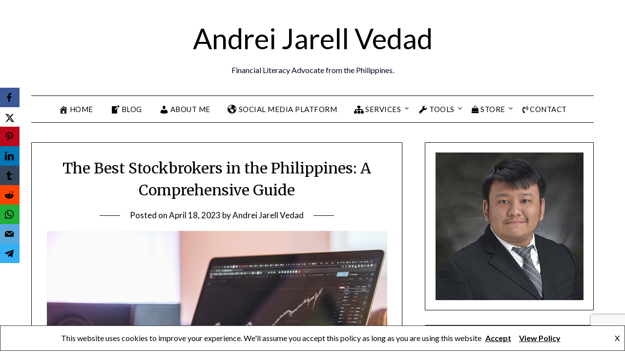

--- FILE ---
content_type: text/html; charset=UTF-8
request_url: https://andreijarellvedad.com/the-best-stockbrokers-in-the-philippines/
body_size: 48560
content:
<!doctype html>
	<html lang="en-US" prefix="og: https://ogp.me/ns#">
	<head>
		<meta charset="UTF-8">
		<meta name="viewport" content="width=device-width, initial-scale=1">
		<link rel="profile" href="http://gmpg.org/xfn/11">
			<style>img:is([sizes="auto" i], [sizes^="auto," i]) { contain-intrinsic-size: 3000px 1500px }</style>
	
<!-- Search Engine Optimization by Rank Math - https://rankmath.com/ -->
<title>The Best Stockbrokers In The Philippines</title>
<meta name="description" content="Discover the top stockbrokers in the Philippines. A comprehensive guide to help you make informed investment decisions."/>
<meta name="robots" content="follow, index, max-snippet:-1, max-video-preview:-1, max-image-preview:large"/>
<link rel="canonical" href="https://andreijarellvedad.com/the-best-stockbrokers-in-the-philippines/" />
<meta property="og:locale" content="en_US" />
<meta property="og:type" content="article" />
<meta property="og:title" content="The Best Stockbrokers In The Philippines" />
<meta property="og:description" content="Discover the top stockbrokers in the Philippines. A comprehensive guide to help you make informed investment decisions." />
<meta property="og:url" content="https://andreijarellvedad.com/the-best-stockbrokers-in-the-philippines/" />
<meta property="og:site_name" content="Andrei Jarell Vedad" />
<meta property="article:publisher" content="https://www.facebook.com/andreijarell.vedad/" />
<meta property="article:author" content="https://www.facebook.com/andreijarell.vedad/" />
<meta property="article:section" content="Financial Literacy" />
<meta property="og:updated_time" content="2023-05-11T02:25:55+08:00" />
<meta property="fb:app_id" content="547087607501452" />
<meta property="og:image" content="https://andreijarellvedad.com/wp-content/uploads/2023/04/0_2CcXst2reKEfgLvu.jpg" />
<meta property="og:image:secure_url" content="https://andreijarellvedad.com/wp-content/uploads/2023/04/0_2CcXst2reKEfgLvu.jpg" />
<meta property="og:image:width" content="720" />
<meta property="og:image:height" content="480" />
<meta property="og:image:alt" content="Stockbrokers in the Philippines" />
<meta property="og:image:type" content="image/jpeg" />
<meta property="article:published_time" content="2023-04-18T11:46:19+08:00" />
<meta property="article:modified_time" content="2023-05-11T02:25:55+08:00" />
<meta name="twitter:card" content="summary_large_image" />
<meta name="twitter:title" content="The Best Stockbrokers In The Philippines" />
<meta name="twitter:description" content="Discover the top stockbrokers in the Philippines. A comprehensive guide to help you make informed investment decisions." />
<meta name="twitter:site" content="@andrei_9510" />
<meta name="twitter:creator" content="@andrei_9510" />
<meta name="twitter:image" content="https://andreijarellvedad.com/wp-content/uploads/2023/04/0_2CcXst2reKEfgLvu.jpg" />
<meta name="twitter:label1" content="Written by" />
<meta name="twitter:data1" content="Andrei Jarell Vedad" />
<meta name="twitter:label2" content="Time to read" />
<meta name="twitter:data2" content="11 minutes" />
<script type="application/ld+json" class="rank-math-schema">{"@context":"https://schema.org","@graph":[[{"@context":"https://schema.org","@type":"SiteNavigationElement","@id":"#rank-math-toc","name":"List of the Top Stockbrokers in the Philippines","url":"https://andreijarellvedad.com/the-best-stockbrokers-in-the-philippines/#list-of-the-top-stockbrokers-in-the-philippines"},{"@context":"https://schema.org","@type":"SiteNavigationElement","@id":"#rank-math-toc","name":"COL Financial","url":"https://andreijarellvedad.com/the-best-stockbrokers-in-the-philippines/#col-financial"},{"@context":"https://schema.org","@type":"SiteNavigationElement","@id":"#rank-math-toc","name":"First Metro Securities","url":"https://andreijarellvedad.com/the-best-stockbrokers-in-the-philippines/#first-metro-securities"},{"@context":"https://schema.org","@type":"SiteNavigationElement","@id":"#rank-math-toc","name":"BPI Trade","url":"https://andreijarellvedad.com/the-best-stockbrokers-in-the-philippines/#bpi-trade"},{"@context":"https://schema.org","@type":"SiteNavigationElement","@id":"#rank-math-toc","name":"BDO Securities\u00a0(former BDO Nomura)","url":"https://andreijarellvedad.com/the-best-stockbrokers-in-the-philippines/#bdo-securities-former-bdo-nomura"},{"@context":"https://schema.org","@type":"SiteNavigationElement","@id":"#rank-math-toc","name":"Philstocks","url":"https://andreijarellvedad.com/the-best-stockbrokers-in-the-philippines/#philstocks"},{"@context":"https://schema.org","@type":"SiteNavigationElement","@id":"#rank-math-toc","name":"Full List of Stockbrokers in the Philippines","url":"https://andreijarellvedad.com/the-best-stockbrokers-in-the-philippines/#full-list-of-stockbrokers-in-the-philippines"},{"@context":"https://schema.org","@type":"SiteNavigationElement","@id":"#rank-math-toc","name":"Source","url":"https://andreijarellvedad.com/the-best-stockbrokers-in-the-philippines/#source"},{"@context":"https://schema.org","@type":"SiteNavigationElement","@id":"#rank-math-toc","name":"Relevant Blog Posts","url":"https://andreijarellvedad.com/the-best-stockbrokers-in-the-philippines/#relevant-blog-posts"},{"@context":"https://schema.org","@type":"SiteNavigationElement","@id":"#rank-math-toc","name":"Disclaimer","url":"https://andreijarellvedad.com/the-best-stockbrokers-in-the-philippines/#disclaimer"},{"@context":"https://schema.org","@type":"SiteNavigationElement","@id":"#rank-math-toc","name":"Ways to Secure Your Finances Right Now e-Book","url":"https://andreijarellvedad.com/the-best-stockbrokers-in-the-philippines/#ways-to-secure-your-finances-right-now-e-book"},{"@context":"https://schema.org","@type":"SiteNavigationElement","@id":"#rank-math-toc","name":"Affiliate Links Disclaimer","url":"https://andreijarellvedad.com/the-best-stockbrokers-in-the-philippines/#affiliate-links-disclaimer"}],{"@type":["Organization","Person"],"@id":"https://andreijarellvedad.com/#person","name":"Andrei Jarell Vedad","url":"https://andreijarellvedad.com","sameAs":["https://www.facebook.com/andreijarell.vedad/","https://twitter.com/andrei_9510"],"email":"contact@andreijarellvedad.com","address":{"@type":"PostalAddress","streetAddress":"Brgy. Pingit","addressLocality":"Baler, Aurora","addressRegion":"Central Luzon","postalCode":"3200","addressCountry":"Philippines"},"logo":{"@type":"ImageObject","@id":"https://andreijarellvedad.com/#logo","url":"https://andreijarellvedad.com/wp-content/uploads/2023/04/vedad_formal.jpg","contentUrl":"https://andreijarellvedad.com/wp-content/uploads/2023/04/vedad_formal.jpg","caption":"Andrei Jarell Vedad","inLanguage":"en-US","width":"600","height":"600"},"image":{"@id":"https://andreijarellvedad.com/#logo"}},{"@type":"WebSite","@id":"https://andreijarellvedad.com/#website","url":"https://andreijarellvedad.com","name":"Andrei Jarell Vedad","publisher":{"@id":"https://andreijarellvedad.com/#person"},"inLanguage":"en-US"},{"@type":"ImageObject","@id":"https://andreijarellvedad.com/wp-content/uploads/2023/04/0_2CcXst2reKEfgLvu.jpg","url":"https://andreijarellvedad.com/wp-content/uploads/2023/04/0_2CcXst2reKEfgLvu.jpg","width":"720","height":"480","inLanguage":"en-US"},{"@type":"BreadcrumbList","@id":"https://andreijarellvedad.com/the-best-stockbrokers-in-the-philippines/#breadcrumb","itemListElement":[{"@type":"ListItem","position":"1","item":{"@id":"https://andreijarellvedad.com","name":"Home"}},{"@type":"ListItem","position":"2","item":{"@id":"https://andreijarellvedad.com/the-best-stockbrokers-in-the-philippines/","name":"The Best Stockbrokers in the Philippines: A Comprehensive Guide"}}]},{"@type":"WebPage","@id":"https://andreijarellvedad.com/the-best-stockbrokers-in-the-philippines/#webpage","url":"https://andreijarellvedad.com/the-best-stockbrokers-in-the-philippines/","name":"The Best Stockbrokers In The Philippines","datePublished":"2023-04-18T11:46:19+08:00","dateModified":"2023-05-11T02:25:55+08:00","isPartOf":{"@id":"https://andreijarellvedad.com/#website"},"primaryImageOfPage":{"@id":"https://andreijarellvedad.com/wp-content/uploads/2023/04/0_2CcXst2reKEfgLvu.jpg"},"inLanguage":"en-US","breadcrumb":{"@id":"https://andreijarellvedad.com/the-best-stockbrokers-in-the-philippines/#breadcrumb"}},{"@type":"Person","@id":"https://andreijarellvedad.com/author/ibarra9510/","name":"Andrei Jarell Vedad","url":"https://andreijarellvedad.com/author/ibarra9510/","image":{"@type":"ImageObject","@id":"https://secure.gravatar.com/avatar/408887ecebfe3da8f208c09cd466e05a?s=96&amp;d=mm&amp;r=g","url":"https://secure.gravatar.com/avatar/408887ecebfe3da8f208c09cd466e05a?s=96&amp;d=mm&amp;r=g","caption":"Andrei Jarell Vedad","inLanguage":"en-US"},"sameAs":["http://andreijarellvedad.com"]},{"@type":"BlogPosting","headline":"The Best Stockbrokers In The Philippines","keywords":"Stockbrokers in the Philippines","datePublished":"2023-04-18T11:46:19+08:00","dateModified":"2023-05-11T02:25:55+08:00","author":{"@id":"https://andreijarellvedad.com/author/ibarra9510/","name":"Andrei Jarell Vedad"},"publisher":{"@id":"https://andreijarellvedad.com/#person"},"description":"Discover the top stockbrokers in the Philippines. A comprehensive guide to help you make informed investment decisions.","name":"The Best Stockbrokers In The Philippines","@id":"https://andreijarellvedad.com/the-best-stockbrokers-in-the-philippines/#richSnippet","isPartOf":{"@id":"https://andreijarellvedad.com/the-best-stockbrokers-in-the-philippines/#webpage"},"image":{"@id":"https://andreijarellvedad.com/wp-content/uploads/2023/04/0_2CcXst2reKEfgLvu.jpg"},"inLanguage":"en-US","mainEntityOfPage":{"@id":"https://andreijarellvedad.com/the-best-stockbrokers-in-the-philippines/#webpage"}}]}</script>
<!-- /Rank Math WordPress SEO plugin -->

<link rel='dns-prefetch' href='//maxcdn.bootstrapcdn.com' />
<link rel='dns-prefetch' href='//fonts.googleapis.com' />
<link rel='dns-prefetch' href='//www.googletagmanager.com' />
<link rel='dns-prefetch' href='//pagead2.googlesyndication.com' />
<link rel="alternate" type="application/rss+xml" title="Andrei Jarell Vedad &raquo; Feed" href="https://andreijarellvedad.com/feed/" />
<link rel="alternate" type="application/rss+xml" title="Andrei Jarell Vedad &raquo; Comments Feed" href="https://andreijarellvedad.com/comments/feed/" />
<link rel="alternate" type="application/rss+xml" title="Andrei Jarell Vedad &raquo; The Best Stockbrokers in the Philippines: A Comprehensive Guide Comments Feed" href="https://andreijarellvedad.com/the-best-stockbrokers-in-the-philippines/feed/" />
		<!-- This site uses the Google Analytics by MonsterInsights plugin v9.11.1 - Using Analytics tracking - https://www.monsterinsights.com/ -->
							<script src="//www.googletagmanager.com/gtag/js?id=G-Z0T7T86SYR"  data-cfasync="false" data-wpfc-render="false" type="text/javascript" async></script>
			<script data-cfasync="false" data-wpfc-render="false" type="text/javascript">
				var mi_version = '9.11.1';
				var mi_track_user = true;
				var mi_no_track_reason = '';
								var MonsterInsightsDefaultLocations = {"page_location":"https:\/\/andreijarellvedad.com\/the-best-stockbrokers-in-the-philippines\/"};
								if ( typeof MonsterInsightsPrivacyGuardFilter === 'function' ) {
					var MonsterInsightsLocations = (typeof MonsterInsightsExcludeQuery === 'object') ? MonsterInsightsPrivacyGuardFilter( MonsterInsightsExcludeQuery ) : MonsterInsightsPrivacyGuardFilter( MonsterInsightsDefaultLocations );
				} else {
					var MonsterInsightsLocations = (typeof MonsterInsightsExcludeQuery === 'object') ? MonsterInsightsExcludeQuery : MonsterInsightsDefaultLocations;
				}

								var disableStrs = [
										'ga-disable-G-Z0T7T86SYR',
									];

				/* Function to detect opted out users */
				function __gtagTrackerIsOptedOut() {
					for (var index = 0; index < disableStrs.length; index++) {
						if (document.cookie.indexOf(disableStrs[index] + '=true') > -1) {
							return true;
						}
					}

					return false;
				}

				/* Disable tracking if the opt-out cookie exists. */
				if (__gtagTrackerIsOptedOut()) {
					for (var index = 0; index < disableStrs.length; index++) {
						window[disableStrs[index]] = true;
					}
				}

				/* Opt-out function */
				function __gtagTrackerOptout() {
					for (var index = 0; index < disableStrs.length; index++) {
						document.cookie = disableStrs[index] + '=true; expires=Thu, 31 Dec 2099 23:59:59 UTC; path=/';
						window[disableStrs[index]] = true;
					}
				}

				if ('undefined' === typeof gaOptout) {
					function gaOptout() {
						__gtagTrackerOptout();
					}
				}
								window.dataLayer = window.dataLayer || [];

				window.MonsterInsightsDualTracker = {
					helpers: {},
					trackers: {},
				};
				if (mi_track_user) {
					function __gtagDataLayer() {
						dataLayer.push(arguments);
					}

					function __gtagTracker(type, name, parameters) {
						if (!parameters) {
							parameters = {};
						}

						if (parameters.send_to) {
							__gtagDataLayer.apply(null, arguments);
							return;
						}

						if (type === 'event') {
														parameters.send_to = monsterinsights_frontend.v4_id;
							var hookName = name;
							if (typeof parameters['event_category'] !== 'undefined') {
								hookName = parameters['event_category'] + ':' + name;
							}

							if (typeof MonsterInsightsDualTracker.trackers[hookName] !== 'undefined') {
								MonsterInsightsDualTracker.trackers[hookName](parameters);
							} else {
								__gtagDataLayer('event', name, parameters);
							}
							
						} else {
							__gtagDataLayer.apply(null, arguments);
						}
					}

					__gtagTracker('js', new Date());
					__gtagTracker('set', {
						'developer_id.dZGIzZG': true,
											});
					if ( MonsterInsightsLocations.page_location ) {
						__gtagTracker('set', MonsterInsightsLocations);
					}
										__gtagTracker('config', 'G-Z0T7T86SYR', {"allow_anchor":"true","forceSSL":"true","link_attribution":"true","page_path":location.pathname + location.search + location.hash} );
										window.gtag = __gtagTracker;										(function () {
						/* https://developers.google.com/analytics/devguides/collection/analyticsjs/ */
						/* ga and __gaTracker compatibility shim. */
						var noopfn = function () {
							return null;
						};
						var newtracker = function () {
							return new Tracker();
						};
						var Tracker = function () {
							return null;
						};
						var p = Tracker.prototype;
						p.get = noopfn;
						p.set = noopfn;
						p.send = function () {
							var args = Array.prototype.slice.call(arguments);
							args.unshift('send');
							__gaTracker.apply(null, args);
						};
						var __gaTracker = function () {
							var len = arguments.length;
							if (len === 0) {
								return;
							}
							var f = arguments[len - 1];
							if (typeof f !== 'object' || f === null || typeof f.hitCallback !== 'function') {
								if ('send' === arguments[0]) {
									var hitConverted, hitObject = false, action;
									if ('event' === arguments[1]) {
										if ('undefined' !== typeof arguments[3]) {
											hitObject = {
												'eventAction': arguments[3],
												'eventCategory': arguments[2],
												'eventLabel': arguments[4],
												'value': arguments[5] ? arguments[5] : 1,
											}
										}
									}
									if ('pageview' === arguments[1]) {
										if ('undefined' !== typeof arguments[2]) {
											hitObject = {
												'eventAction': 'page_view',
												'page_path': arguments[2],
											}
										}
									}
									if (typeof arguments[2] === 'object') {
										hitObject = arguments[2];
									}
									if (typeof arguments[5] === 'object') {
										Object.assign(hitObject, arguments[5]);
									}
									if ('undefined' !== typeof arguments[1].hitType) {
										hitObject = arguments[1];
										if ('pageview' === hitObject.hitType) {
											hitObject.eventAction = 'page_view';
										}
									}
									if (hitObject) {
										action = 'timing' === arguments[1].hitType ? 'timing_complete' : hitObject.eventAction;
										hitConverted = mapArgs(hitObject);
										__gtagTracker('event', action, hitConverted);
									}
								}
								return;
							}

							function mapArgs(args) {
								var arg, hit = {};
								var gaMap = {
									'eventCategory': 'event_category',
									'eventAction': 'event_action',
									'eventLabel': 'event_label',
									'eventValue': 'event_value',
									'nonInteraction': 'non_interaction',
									'timingCategory': 'event_category',
									'timingVar': 'name',
									'timingValue': 'value',
									'timingLabel': 'event_label',
									'page': 'page_path',
									'location': 'page_location',
									'title': 'page_title',
									'referrer' : 'page_referrer',
								};
								for (arg in args) {
																		if (!(!args.hasOwnProperty(arg) || !gaMap.hasOwnProperty(arg))) {
										hit[gaMap[arg]] = args[arg];
									} else {
										hit[arg] = args[arg];
									}
								}
								return hit;
							}

							try {
								f.hitCallback();
							} catch (ex) {
							}
						};
						__gaTracker.create = newtracker;
						__gaTracker.getByName = newtracker;
						__gaTracker.getAll = function () {
							return [];
						};
						__gaTracker.remove = noopfn;
						__gaTracker.loaded = true;
						window['__gaTracker'] = __gaTracker;
					})();
									} else {
										console.log("");
					(function () {
						function __gtagTracker() {
							return null;
						}

						window['__gtagTracker'] = __gtagTracker;
						window['gtag'] = __gtagTracker;
					})();
									}
			</script>
							<!-- / Google Analytics by MonsterInsights -->
		<script type="text/javascript">
/* <![CDATA[ */
window._wpemojiSettings = {"baseUrl":"https:\/\/s.w.org\/images\/core\/emoji\/15.0.3\/72x72\/","ext":".png","svgUrl":"https:\/\/s.w.org\/images\/core\/emoji\/15.0.3\/svg\/","svgExt":".svg","source":{"concatemoji":"https:\/\/andreijarellvedad.com\/wp-includes\/js\/wp-emoji-release.min.js?ver=6.7.1"}};
/*! This file is auto-generated */
!function(i,n){var o,s,e;function c(e){try{var t={supportTests:e,timestamp:(new Date).valueOf()};sessionStorage.setItem(o,JSON.stringify(t))}catch(e){}}function p(e,t,n){e.clearRect(0,0,e.canvas.width,e.canvas.height),e.fillText(t,0,0);var t=new Uint32Array(e.getImageData(0,0,e.canvas.width,e.canvas.height).data),r=(e.clearRect(0,0,e.canvas.width,e.canvas.height),e.fillText(n,0,0),new Uint32Array(e.getImageData(0,0,e.canvas.width,e.canvas.height).data));return t.every(function(e,t){return e===r[t]})}function u(e,t,n){switch(t){case"flag":return n(e,"\ud83c\udff3\ufe0f\u200d\u26a7\ufe0f","\ud83c\udff3\ufe0f\u200b\u26a7\ufe0f")?!1:!n(e,"\ud83c\uddfa\ud83c\uddf3","\ud83c\uddfa\u200b\ud83c\uddf3")&&!n(e,"\ud83c\udff4\udb40\udc67\udb40\udc62\udb40\udc65\udb40\udc6e\udb40\udc67\udb40\udc7f","\ud83c\udff4\u200b\udb40\udc67\u200b\udb40\udc62\u200b\udb40\udc65\u200b\udb40\udc6e\u200b\udb40\udc67\u200b\udb40\udc7f");case"emoji":return!n(e,"\ud83d\udc26\u200d\u2b1b","\ud83d\udc26\u200b\u2b1b")}return!1}function f(e,t,n){var r="undefined"!=typeof WorkerGlobalScope&&self instanceof WorkerGlobalScope?new OffscreenCanvas(300,150):i.createElement("canvas"),a=r.getContext("2d",{willReadFrequently:!0}),o=(a.textBaseline="top",a.font="600 32px Arial",{});return e.forEach(function(e){o[e]=t(a,e,n)}),o}function t(e){var t=i.createElement("script");t.src=e,t.defer=!0,i.head.appendChild(t)}"undefined"!=typeof Promise&&(o="wpEmojiSettingsSupports",s=["flag","emoji"],n.supports={everything:!0,everythingExceptFlag:!0},e=new Promise(function(e){i.addEventListener("DOMContentLoaded",e,{once:!0})}),new Promise(function(t){var n=function(){try{var e=JSON.parse(sessionStorage.getItem(o));if("object"==typeof e&&"number"==typeof e.timestamp&&(new Date).valueOf()<e.timestamp+604800&&"object"==typeof e.supportTests)return e.supportTests}catch(e){}return null}();if(!n){if("undefined"!=typeof Worker&&"undefined"!=typeof OffscreenCanvas&&"undefined"!=typeof URL&&URL.createObjectURL&&"undefined"!=typeof Blob)try{var e="postMessage("+f.toString()+"("+[JSON.stringify(s),u.toString(),p.toString()].join(",")+"));",r=new Blob([e],{type:"text/javascript"}),a=new Worker(URL.createObjectURL(r),{name:"wpTestEmojiSupports"});return void(a.onmessage=function(e){c(n=e.data),a.terminate(),t(n)})}catch(e){}c(n=f(s,u,p))}t(n)}).then(function(e){for(var t in e)n.supports[t]=e[t],n.supports.everything=n.supports.everything&&n.supports[t],"flag"!==t&&(n.supports.everythingExceptFlag=n.supports.everythingExceptFlag&&n.supports[t]);n.supports.everythingExceptFlag=n.supports.everythingExceptFlag&&!n.supports.flag,n.DOMReady=!1,n.readyCallback=function(){n.DOMReady=!0}}).then(function(){return e}).then(function(){var e;n.supports.everything||(n.readyCallback(),(e=n.source||{}).concatemoji?t(e.concatemoji):e.wpemoji&&e.twemoji&&(t(e.twemoji),t(e.wpemoji)))}))}((window,document),window._wpemojiSettings);
/* ]]> */
</script>

<style id='wp-emoji-styles-inline-css' type='text/css'>

	img.wp-smiley, img.emoji {
		display: inline !important;
		border: none !important;
		box-shadow: none !important;
		height: 1em !important;
		width: 1em !important;
		margin: 0 0.07em !important;
		vertical-align: -0.1em !important;
		background: none !important;
		padding: 0 !important;
	}
</style>
<link rel='stylesheet' id='wp-block-library-css' href='https://andreijarellvedad.com/wp-includes/css/dist/block-library/style.min.css?ver=6.7.1' type='text/css' media='all' />
<style id='classic-theme-styles-inline-css' type='text/css'>
/*! This file is auto-generated */
.wp-block-button__link{color:#fff;background-color:#32373c;border-radius:9999px;box-shadow:none;text-decoration:none;padding:calc(.667em + 2px) calc(1.333em + 2px);font-size:1.125em}.wp-block-file__button{background:#32373c;color:#fff;text-decoration:none}
</style>
<style id='global-styles-inline-css' type='text/css'>
:root{--wp--preset--aspect-ratio--square: 1;--wp--preset--aspect-ratio--4-3: 4/3;--wp--preset--aspect-ratio--3-4: 3/4;--wp--preset--aspect-ratio--3-2: 3/2;--wp--preset--aspect-ratio--2-3: 2/3;--wp--preset--aspect-ratio--16-9: 16/9;--wp--preset--aspect-ratio--9-16: 9/16;--wp--preset--color--black: #000000;--wp--preset--color--cyan-bluish-gray: #abb8c3;--wp--preset--color--white: #ffffff;--wp--preset--color--pale-pink: #f78da7;--wp--preset--color--vivid-red: #cf2e2e;--wp--preset--color--luminous-vivid-orange: #ff6900;--wp--preset--color--luminous-vivid-amber: #fcb900;--wp--preset--color--light-green-cyan: #7bdcb5;--wp--preset--color--vivid-green-cyan: #00d084;--wp--preset--color--pale-cyan-blue: #8ed1fc;--wp--preset--color--vivid-cyan-blue: #0693e3;--wp--preset--color--vivid-purple: #9b51e0;--wp--preset--gradient--vivid-cyan-blue-to-vivid-purple: linear-gradient(135deg,rgba(6,147,227,1) 0%,rgb(155,81,224) 100%);--wp--preset--gradient--light-green-cyan-to-vivid-green-cyan: linear-gradient(135deg,rgb(122,220,180) 0%,rgb(0,208,130) 100%);--wp--preset--gradient--luminous-vivid-amber-to-luminous-vivid-orange: linear-gradient(135deg,rgba(252,185,0,1) 0%,rgba(255,105,0,1) 100%);--wp--preset--gradient--luminous-vivid-orange-to-vivid-red: linear-gradient(135deg,rgba(255,105,0,1) 0%,rgb(207,46,46) 100%);--wp--preset--gradient--very-light-gray-to-cyan-bluish-gray: linear-gradient(135deg,rgb(238,238,238) 0%,rgb(169,184,195) 100%);--wp--preset--gradient--cool-to-warm-spectrum: linear-gradient(135deg,rgb(74,234,220) 0%,rgb(151,120,209) 20%,rgb(207,42,186) 40%,rgb(238,44,130) 60%,rgb(251,105,98) 80%,rgb(254,248,76) 100%);--wp--preset--gradient--blush-light-purple: linear-gradient(135deg,rgb(255,206,236) 0%,rgb(152,150,240) 100%);--wp--preset--gradient--blush-bordeaux: linear-gradient(135deg,rgb(254,205,165) 0%,rgb(254,45,45) 50%,rgb(107,0,62) 100%);--wp--preset--gradient--luminous-dusk: linear-gradient(135deg,rgb(255,203,112) 0%,rgb(199,81,192) 50%,rgb(65,88,208) 100%);--wp--preset--gradient--pale-ocean: linear-gradient(135deg,rgb(255,245,203) 0%,rgb(182,227,212) 50%,rgb(51,167,181) 100%);--wp--preset--gradient--electric-grass: linear-gradient(135deg,rgb(202,248,128) 0%,rgb(113,206,126) 100%);--wp--preset--gradient--midnight: linear-gradient(135deg,rgb(2,3,129) 0%,rgb(40,116,252) 100%);--wp--preset--font-size--small: 13px;--wp--preset--font-size--medium: 20px;--wp--preset--font-size--large: 36px;--wp--preset--font-size--x-large: 42px;--wp--preset--spacing--20: 0.44rem;--wp--preset--spacing--30: 0.67rem;--wp--preset--spacing--40: 1rem;--wp--preset--spacing--50: 1.5rem;--wp--preset--spacing--60: 2.25rem;--wp--preset--spacing--70: 3.38rem;--wp--preset--spacing--80: 5.06rem;--wp--preset--shadow--natural: 6px 6px 9px rgba(0, 0, 0, 0.2);--wp--preset--shadow--deep: 12px 12px 50px rgba(0, 0, 0, 0.4);--wp--preset--shadow--sharp: 6px 6px 0px rgba(0, 0, 0, 0.2);--wp--preset--shadow--outlined: 6px 6px 0px -3px rgba(255, 255, 255, 1), 6px 6px rgba(0, 0, 0, 1);--wp--preset--shadow--crisp: 6px 6px 0px rgba(0, 0, 0, 1);}:where(.is-layout-flex){gap: 0.5em;}:where(.is-layout-grid){gap: 0.5em;}body .is-layout-flex{display: flex;}.is-layout-flex{flex-wrap: wrap;align-items: center;}.is-layout-flex > :is(*, div){margin: 0;}body .is-layout-grid{display: grid;}.is-layout-grid > :is(*, div){margin: 0;}:where(.wp-block-columns.is-layout-flex){gap: 2em;}:where(.wp-block-columns.is-layout-grid){gap: 2em;}:where(.wp-block-post-template.is-layout-flex){gap: 1.25em;}:where(.wp-block-post-template.is-layout-grid){gap: 1.25em;}.has-black-color{color: var(--wp--preset--color--black) !important;}.has-cyan-bluish-gray-color{color: var(--wp--preset--color--cyan-bluish-gray) !important;}.has-white-color{color: var(--wp--preset--color--white) !important;}.has-pale-pink-color{color: var(--wp--preset--color--pale-pink) !important;}.has-vivid-red-color{color: var(--wp--preset--color--vivid-red) !important;}.has-luminous-vivid-orange-color{color: var(--wp--preset--color--luminous-vivid-orange) !important;}.has-luminous-vivid-amber-color{color: var(--wp--preset--color--luminous-vivid-amber) !important;}.has-light-green-cyan-color{color: var(--wp--preset--color--light-green-cyan) !important;}.has-vivid-green-cyan-color{color: var(--wp--preset--color--vivid-green-cyan) !important;}.has-pale-cyan-blue-color{color: var(--wp--preset--color--pale-cyan-blue) !important;}.has-vivid-cyan-blue-color{color: var(--wp--preset--color--vivid-cyan-blue) !important;}.has-vivid-purple-color{color: var(--wp--preset--color--vivid-purple) !important;}.has-black-background-color{background-color: var(--wp--preset--color--black) !important;}.has-cyan-bluish-gray-background-color{background-color: var(--wp--preset--color--cyan-bluish-gray) !important;}.has-white-background-color{background-color: var(--wp--preset--color--white) !important;}.has-pale-pink-background-color{background-color: var(--wp--preset--color--pale-pink) !important;}.has-vivid-red-background-color{background-color: var(--wp--preset--color--vivid-red) !important;}.has-luminous-vivid-orange-background-color{background-color: var(--wp--preset--color--luminous-vivid-orange) !important;}.has-luminous-vivid-amber-background-color{background-color: var(--wp--preset--color--luminous-vivid-amber) !important;}.has-light-green-cyan-background-color{background-color: var(--wp--preset--color--light-green-cyan) !important;}.has-vivid-green-cyan-background-color{background-color: var(--wp--preset--color--vivid-green-cyan) !important;}.has-pale-cyan-blue-background-color{background-color: var(--wp--preset--color--pale-cyan-blue) !important;}.has-vivid-cyan-blue-background-color{background-color: var(--wp--preset--color--vivid-cyan-blue) !important;}.has-vivid-purple-background-color{background-color: var(--wp--preset--color--vivid-purple) !important;}.has-black-border-color{border-color: var(--wp--preset--color--black) !important;}.has-cyan-bluish-gray-border-color{border-color: var(--wp--preset--color--cyan-bluish-gray) !important;}.has-white-border-color{border-color: var(--wp--preset--color--white) !important;}.has-pale-pink-border-color{border-color: var(--wp--preset--color--pale-pink) !important;}.has-vivid-red-border-color{border-color: var(--wp--preset--color--vivid-red) !important;}.has-luminous-vivid-orange-border-color{border-color: var(--wp--preset--color--luminous-vivid-orange) !important;}.has-luminous-vivid-amber-border-color{border-color: var(--wp--preset--color--luminous-vivid-amber) !important;}.has-light-green-cyan-border-color{border-color: var(--wp--preset--color--light-green-cyan) !important;}.has-vivid-green-cyan-border-color{border-color: var(--wp--preset--color--vivid-green-cyan) !important;}.has-pale-cyan-blue-border-color{border-color: var(--wp--preset--color--pale-cyan-blue) !important;}.has-vivid-cyan-blue-border-color{border-color: var(--wp--preset--color--vivid-cyan-blue) !important;}.has-vivid-purple-border-color{border-color: var(--wp--preset--color--vivid-purple) !important;}.has-vivid-cyan-blue-to-vivid-purple-gradient-background{background: var(--wp--preset--gradient--vivid-cyan-blue-to-vivid-purple) !important;}.has-light-green-cyan-to-vivid-green-cyan-gradient-background{background: var(--wp--preset--gradient--light-green-cyan-to-vivid-green-cyan) !important;}.has-luminous-vivid-amber-to-luminous-vivid-orange-gradient-background{background: var(--wp--preset--gradient--luminous-vivid-amber-to-luminous-vivid-orange) !important;}.has-luminous-vivid-orange-to-vivid-red-gradient-background{background: var(--wp--preset--gradient--luminous-vivid-orange-to-vivid-red) !important;}.has-very-light-gray-to-cyan-bluish-gray-gradient-background{background: var(--wp--preset--gradient--very-light-gray-to-cyan-bluish-gray) !important;}.has-cool-to-warm-spectrum-gradient-background{background: var(--wp--preset--gradient--cool-to-warm-spectrum) !important;}.has-blush-light-purple-gradient-background{background: var(--wp--preset--gradient--blush-light-purple) !important;}.has-blush-bordeaux-gradient-background{background: var(--wp--preset--gradient--blush-bordeaux) !important;}.has-luminous-dusk-gradient-background{background: var(--wp--preset--gradient--luminous-dusk) !important;}.has-pale-ocean-gradient-background{background: var(--wp--preset--gradient--pale-ocean) !important;}.has-electric-grass-gradient-background{background: var(--wp--preset--gradient--electric-grass) !important;}.has-midnight-gradient-background{background: var(--wp--preset--gradient--midnight) !important;}.has-small-font-size{font-size: var(--wp--preset--font-size--small) !important;}.has-medium-font-size{font-size: var(--wp--preset--font-size--medium) !important;}.has-large-font-size{font-size: var(--wp--preset--font-size--large) !important;}.has-x-large-font-size{font-size: var(--wp--preset--font-size--x-large) !important;}
:where(.wp-block-post-template.is-layout-flex){gap: 1.25em;}:where(.wp-block-post-template.is-layout-grid){gap: 1.25em;}
:where(.wp-block-columns.is-layout-flex){gap: 2em;}:where(.wp-block-columns.is-layout-grid){gap: 2em;}
:root :where(.wp-block-pullquote){font-size: 1.5em;line-height: 1.6;}
</style>
<link rel='stylesheet' id='buy-me-a-coffee-css' href='https://andreijarellvedad.com/wp-content/plugins/buymeacoffee/public/css/buy-me-a-coffee-public.css?ver=4.0' type='text/css' media='all' />
<link rel='stylesheet' id='contact-form-7-css' href='https://andreijarellvedad.com/wp-content/plugins/contact-form-7/includes/css/styles.css?ver=5.9.8' type='text/css' media='all' />
<link rel='stylesheet' id='tnado_hidefi_styles-css' href='https://andreijarellvedad.com/wp-content/plugins/hide-featured-image-on-all-single-pagepost//tnado-styles.css?ver=6.7.1' type='text/css' media='all' />
<link rel='stylesheet' id='obfx-module-pub-css-social-sharing-module-0-css' href='https://andreijarellvedad.com/wp-content/plugins/themeisle-companion/obfx_modules/social-sharing/css/public.css?ver=2.10.38' type='text/css' media='all' />
<link rel='stylesheet' id='obfx-module-pub-css-social-sharing-module-1-css' href='https://andreijarellvedad.com/wp-content/plugins/themeisle-companion/obfx_modules/social-sharing/css/vendor/socicon/socicon.css?ver=2.10.38' type='text/css' media='all' />
<link rel='stylesheet' id='dashicons-css' href='https://andreijarellvedad.com/wp-includes/css/dashicons.min.css?ver=6.7.1' type='text/css' media='all' />
<link rel='stylesheet' id='obfx-module-pub-css-menu-icons-0-css' href='https://maxcdn.bootstrapcdn.com/font-awesome/4.7.0/css/font-awesome.min.css?ver=2.10.38' type='text/css' media='all' />
<link rel='stylesheet' id='obfx-module-pub-css-menu-icons-1-css' href='https://andreijarellvedad.com/wp-content/plugins/themeisle-companion/obfx_modules/menu-icons/css/public.css?ver=2.10.38' type='text/css' media='all' />
<link rel='stylesheet' id='minimalist-writer-parent-style-css' href='https://andreijarellvedad.com/wp-content/themes/minimalistblogger/style.css?ver=6.7.1' type='text/css' media='all' />
<link rel='stylesheet' id='minimalist-writer-css' href='https://andreijarellvedad.com/wp-content/themes/minimalist-writer/style.css?ver=1.3' type='text/css' media='all' />
<link rel='stylesheet' id='Great Vibes-css' href='https://andreijarellvedad.com/wp-content/fonts/bcffdfde987b9c890aacdc08e39a3c8c.css?ver=6.7.1' type='text/css' media='all' />
<link rel='stylesheet' id='font-awesome-css' href='https://andreijarellvedad.com/wp-content/themes/minimalistblogger/css/font-awesome.min.css?ver=6.7.1' type='text/css' media='all' />
<link rel='stylesheet' id='minimalistblogger-style-css' href='https://andreijarellvedad.com/wp-content/themes/minimalist-writer/style.css?ver=6.7.1' type='text/css' media='all' />
<link rel='stylesheet' id='minimalistblogger-google-fonts-css' href='//fonts.googleapis.com/css?family=Lato%3A300%2C400%2C700%2C900%7CMerriweather%3A400%2C700&#038;ver=6.7.1' type='text/css' media='all' />
<script type="text/javascript" src="https://andreijarellvedad.com/wp-content/plugins/google-analytics-for-wordpress/assets/js/frontend-gtag.min.js?ver=9.11.1" id="monsterinsights-frontend-script-js" async="async" data-wp-strategy="async"></script>
<script data-cfasync="false" data-wpfc-render="false" type="text/javascript" id='monsterinsights-frontend-script-js-extra'>/* <![CDATA[ */
var monsterinsights_frontend = {"js_events_tracking":"true","download_extensions":"doc,pdf,ppt,zip,xls,docx,pptx,xlsx","inbound_paths":"[{\"path\":\"\\\/go\\\/\",\"label\":\"affiliate\"},{\"path\":\"\\\/recommend\\\/\",\"label\":\"affiliate\"}]","home_url":"https:\/\/andreijarellvedad.com","hash_tracking":"true","v4_id":"G-Z0T7T86SYR"};/* ]]> */
</script>
<script type="text/javascript" src="https://andreijarellvedad.com/wp-includes/js/jquery/jquery.min.js?ver=3.7.1" id="jquery-core-js"></script>
<script type="text/javascript" src="https://andreijarellvedad.com/wp-includes/js/jquery/jquery-migrate.min.js?ver=3.4.1" id="jquery-migrate-js"></script>
<script type="text/javascript" src="https://andreijarellvedad.com/wp-content/plugins/buymeacoffee/public/js/buy-me-a-coffee-public.js?ver=4.0" id="buy-me-a-coffee-js"></script>
<link rel="https://api.w.org/" href="https://andreijarellvedad.com/wp-json/" /><link rel="alternate" title="JSON" type="application/json" href="https://andreijarellvedad.com/wp-json/wp/v2/posts/117" /><link rel="EditURI" type="application/rsd+xml" title="RSD" href="https://andreijarellvedad.com/xmlrpc.php?rsd" />
<meta name="generator" content="WordPress 6.7.1" />
<link rel='shortlink' href='https://andreijarellvedad.com/?p=117' />
<link rel="alternate" title="oEmbed (JSON)" type="application/json+oembed" href="https://andreijarellvedad.com/wp-json/oembed/1.0/embed?url=https%3A%2F%2Fandreijarellvedad.com%2Fthe-best-stockbrokers-in-the-philippines%2F" />
<link rel="alternate" title="oEmbed (XML)" type="text/xml+oembed" href="https://andreijarellvedad.com/wp-json/oembed/1.0/embed?url=https%3A%2F%2Fandreijarellvedad.com%2Fthe-best-stockbrokers-in-the-philippines%2F&#038;format=xml" />
        <script data-name="BMC-Widget" src="https://cdnjs.buymeacoffee.com/1.0.0/widget.prod.min.js" data-id="vedad9510" data-description=" " data-message=" " data-color="#FF813F" data-position=" " data-x_margin=" " data-y_margin=" ">
        </script>
        <meta name="generator" content="Site Kit by Google 1.170.0" /><!-- Enter your scripts here -->
		<style type="text/css">
									body, .site, .swidgets-wrap h3, .post-data-text { background: ; }
			.site-title a, .site-description { color: ; }
			.sheader { background-color: ; }
			.super-menu, #smobile-menu, .primary-menu, .primary-menu ul li ul.children, .primary-menu ul li ul.sub-menu { background-color: ; }
			.main-navigation ul li a, .main-navigation ul li .sub-arrow, .super-menu .toggle-mobile-menu,.toggle-mobile-menu:before, .mobile-menu-active .smenu-hide { color: ; }
			#smobile-menu.show .main-navigation ul ul.children.active, #smobile-menu.show .main-navigation ul ul.sub-menu.active, #smobile-menu.show .main-navigation ul li, .smenu-hide.toggle-mobile-menu.menu-toggle, #smobile-menu.show .main-navigation ul li, .primary-menu ul li ul.children li, .primary-menu ul li ul.sub-menu li, .primary-menu .pmenu, .super-menu { border-color: ; border-bottom-color: ; }
			#secondary .widget h3, #secondary .widget h3 a, #secondary .widget h4, #secondary .widget h1, #secondary .widget h2, #secondary .widget h5, #secondary .widget h6 { color: ; }
			#secondary .widget a, #secondary a, #secondary .widget li a , #secondary span.sub-arrow{ color: ; }
			#secondary, #secondary .widget, #secondary .widget p, #secondary .widget li, .widget time.rpwe-time.published { color: ; }
			#secondary .swidgets-wrap, #secondary .widget ul li, .featured-sidebar .search-field { border-color: ; }
			.site-info, .footer-column-three input.search-submit, .footer-column-three p, .footer-column-three li, .footer-column-three td, .footer-column-three th, .footer-column-three caption { color: ; }
			.footer-column-three h3, .footer-column-three h4, .footer-column-three h5, .footer-column-three h6, .footer-column-three h1, .footer-column-three h2, .footer-column-three h4, .footer-column-three h3 a { color: ; }
			.footer-column-three a, .footer-column-three li a, .footer-column-three .widget a, .footer-column-three .sub-arrow { color: ; }
			.footer-column-three h3:after { background: ; }
			.site-info, .widget ul li, .footer-column-three input.search-field, .footer-column-three input.search-submit { border-color: ; }
			.site-footer { background-color: ; }
			.archive .page-header h1, .blogposts-list h2 a, .blogposts-list h2 a:hover, .blogposts-list h2 a:active, .search-results h1.page-title { color: ; }
			.blogposts-list .post-data-text, .blogposts-list .post-data-text a{ color: ; }
			.blog .tag-cat-container, .blog .tag-cat-container a, .blogposts-list p { color: ; }
			.page-numbers li a, .blogposts-list .blogpost-button { background: ; }
			.page-numbers li a, .blogposts-list .blogpost-button, span.page-numbers.dots, .page-numbers.current, .page-numbers li a:hover { color: ; }
			.blog .tag-cat-container a, .archive .page-header h1, .search-results h1.page-title, .blogposts-list.fbox, span.page-numbers.dots, .page-numbers li a, .page-numbers.current { border-color: ; }
			.blogposts-list .post-data-divider { background: ; }
			.page .comments-area .comment-author, .page .comments-area .comment-author a, .page .comments-area .comments-title, .page .content-area h1, .page .content-area h2, .page .content-area h3, .page .content-area h4, .page .content-area h5, .page .content-area h6, .page .content-area th, .single  .comments-area .comment-author, .single .comments-area .comment-author a, .single .comments-area .comments-title, .single .content-area h1, .single .content-area h2, .single .content-area h3, .single .content-area h4, .single .content-area h5, .single .content-area h6, .single .content-area th, .search-no-results h1, .error404 h1 { color: ; }
			.single .post-data-text, .page .post-data-text, .page .post-data-text a, .single .post-data-text a, .comments-area .comment-meta .comment-metadata a { color: ; }
			.page .content-area p, .page article, .page .content-area table, .page .content-area dd, .page .content-area dt, .page .content-area address, .page .content-area .entry-content, .page .content-area li, .page .content-area ol, .single .content-area p, .single article, .single .content-area table, .single .content-area dd, .single .content-area dt, .single .content-area address, .single .entry-content, .single .content-area li, .single .content-area ol, .search-no-results .page-content p { color: ; }
			.single .tag-cat-container a, .page .tag-cat-container a, .single .entry-content a, .page .entry-content a, .comment-content a, .comments-area .reply a, .logged-in-as a, .comments-area .comment-respond a { color: ; }
			.comments-area p.form-submit input { background: ; }
			.error404 .page-content p, .error404 input.search-submit, .search-no-results input.search-submit { color: ; }
			.page .tag-cat-container a, .single .tag-cat-container a,.page .comments-area, .page article.fbox, .page article tr, .page .comments-area ol.comment-list ol.children li, .page .comments-area ol.comment-list .comment, .single .comments-area, .single article.fbox, .single article tr, .comments-area ol.comment-list ol.children li, .comments-area ol.comment-list .comment, .error404 main#main, .error404 .search-form label, .search-no-results .search-form label, .error404 input.search-submit, .search-no-results input.search-submit, .error404 main#main, .search-no-results section.fbox.no-results.not-found{ border-color: ; }
			.single .post-data-divider, .page .post-data-divider { background: ; }
			.single .comments-area p.form-submit input, .page .comments-area p.form-submit input { color: ; }
			.bottom-header-wrapper { padding-top: px; }
			.bottom-header-wrapper { padding-bottom: px; }
			.bottom-header-wrapper { background: ; }
			.bottom-header-wrapper *{ color: ; }
			.header-widget a, .header-widget li a, .header-widget i.fa { color: ; }
			.header-widget, .header-widget p, .header-widget li, .header-widget .textwidget { color: ; }
			.header-widget .widget-title, .header-widget h1, .header-widget h3, .header-widget h2, .header-widget h4, .header-widget h5, .header-widget h6{ color: ; }
			.header-widget.swidgets-wrap, .header-widget ul li, .header-widget .search-field { border-color: ; }
		</style>
	<link rel="pingback" href="https://andreijarellvedad.com/xmlrpc.php">
		<style type="text/css">
			body, 
			.site, 
			.swidgets-wrap h3, 
			.post-data-text { background: ; }

			.site-title a, 
			.site-description { color: ; }

			.sheader { background:  }
		</style>
	
<!-- Google AdSense meta tags added by Site Kit -->
<meta name="google-adsense-platform-account" content="ca-host-pub-2644536267352236">
<meta name="google-adsense-platform-domain" content="sitekit.withgoogle.com">
<!-- End Google AdSense meta tags added by Site Kit -->
      <meta name="onesignal" content="wordpress-plugin"/>
            <script>

      window.OneSignal = window.OneSignal || [];

      OneSignal.push( function() {
        OneSignal.SERVICE_WORKER_UPDATER_PATH = 'OneSignalSDKUpdaterWorker.js';
                      OneSignal.SERVICE_WORKER_PATH = 'OneSignalSDKWorker.js';
                      OneSignal.SERVICE_WORKER_PARAM = { scope: '/wp-content/plugins/onesignal-free-web-push-notifications/sdk_files/push/onesignal/' };
        OneSignal.setDefaultNotificationUrl("https://andreijarellvedad.com");
        var oneSignal_options = {};
        window._oneSignalInitOptions = oneSignal_options;

        oneSignal_options['wordpress'] = true;
oneSignal_options['appId'] = '6e197928-22eb-4d2e-ae08-117d77044829';
oneSignal_options['allowLocalhostAsSecureOrigin'] = true;
oneSignal_options['welcomeNotification'] = { };
oneSignal_options['welcomeNotification']['title'] = "";
oneSignal_options['welcomeNotification']['message'] = "Welcome to my blog!";
oneSignal_options['path'] = "https://andreijarellvedad.com/wp-content/plugins/onesignal-free-web-push-notifications/sdk_files/";
oneSignal_options['safari_web_id'] = "web.onesignal.auto.212e621b-efc2-4b2a-9d36-9f4cd158ecec";
oneSignal_options['promptOptions'] = { };
oneSignal_options['promptOptions']['actionMessage'] = "We'd like to send you push notifications for the latest blog posts.";
oneSignal_options['notifyButton'] = { };
oneSignal_options['notifyButton']['enable'] = true;
oneSignal_options['notifyButton']['position'] = 'bottom-left';
oneSignal_options['notifyButton']['theme'] = 'inverse';
oneSignal_options['notifyButton']['size'] = 'small';
oneSignal_options['notifyButton']['showCredit'] = true;
                OneSignal.init(window._oneSignalInitOptions);
                      });

      function documentInitOneSignal() {
        var oneSignal_elements = document.getElementsByClassName("OneSignal-prompt");

        var oneSignalLinkClickHandler = function(event) { OneSignal.push(['registerForPushNotifications']); event.preventDefault(); };        for(var i = 0; i < oneSignal_elements.length; i++)
          oneSignal_elements[i].addEventListener('click', oneSignalLinkClickHandler, false);
      }

      if (document.readyState === 'complete') {
           documentInitOneSignal();
      }
      else {
           window.addEventListener("load", function(event){
               documentInitOneSignal();
          });
      }
    </script>
<script type="text/javascript" id="google_gtagjs" src="https://www.googletagmanager.com/gtag/js?id=G-Z0T7T86SYR" async="async"></script>
<script type="text/javascript" id="google_gtagjs-inline">
/* <![CDATA[ */
window.dataLayer = window.dataLayer || [];function gtag(){dataLayer.push(arguments);}gtag('js', new Date());gtag('config', 'G-Z0T7T86SYR', {} );
/* ]]> */
</script>

<!-- Google AdSense snippet added by Site Kit -->
<script type="text/javascript" async="async" src="https://pagead2.googlesyndication.com/pagead/js/adsbygoogle.js?client=ca-pub-9689746358084896&amp;host=ca-host-pub-2644536267352236" crossorigin="anonymous"></script>

<!-- End Google AdSense snippet added by Site Kit -->
<style type="text/css">.saboxplugin-wrap{-webkit-box-sizing:border-box;-moz-box-sizing:border-box;-ms-box-sizing:border-box;box-sizing:border-box;border:1px solid #eee;width:100%;clear:both;display:block;overflow:hidden;word-wrap:break-word;position:relative}.saboxplugin-wrap .saboxplugin-gravatar{float:left;padding:0 20px 20px 20px}.saboxplugin-wrap .saboxplugin-gravatar img{max-width:100px;height:auto;border-radius:0;}.saboxplugin-wrap .saboxplugin-authorname{font-size:18px;line-height:1;margin:20px 0 0 20px;display:block}.saboxplugin-wrap .saboxplugin-authorname a{text-decoration:none}.saboxplugin-wrap .saboxplugin-authorname a:focus{outline:0}.saboxplugin-wrap .saboxplugin-desc{display:block;margin:5px 20px}.saboxplugin-wrap .saboxplugin-desc a{text-decoration:underline}.saboxplugin-wrap .saboxplugin-desc p{margin:5px 0 12px}.saboxplugin-wrap .saboxplugin-web{margin:0 20px 15px;text-align:left}.saboxplugin-wrap .sab-web-position{text-align:right}.saboxplugin-wrap .saboxplugin-web a{color:#ccc;text-decoration:none}.saboxplugin-wrap .saboxplugin-socials{position:relative;display:block;background:#fcfcfc;padding:5px;border-top:1px solid #eee}.saboxplugin-wrap .saboxplugin-socials a svg{width:20px;height:20px}.saboxplugin-wrap .saboxplugin-socials a svg .st2{fill:#fff; transform-origin:center center;}.saboxplugin-wrap .saboxplugin-socials a svg .st1{fill:rgba(0,0,0,.3)}.saboxplugin-wrap .saboxplugin-socials a:hover{opacity:.8;-webkit-transition:opacity .4s;-moz-transition:opacity .4s;-o-transition:opacity .4s;transition:opacity .4s;box-shadow:none!important;-webkit-box-shadow:none!important}.saboxplugin-wrap .saboxplugin-socials .saboxplugin-icon-color{box-shadow:none;padding:0;border:0;-webkit-transition:opacity .4s;-moz-transition:opacity .4s;-o-transition:opacity .4s;transition:opacity .4s;display:inline-block;color:#fff;font-size:0;text-decoration:inherit;margin:5px;-webkit-border-radius:0;-moz-border-radius:0;-ms-border-radius:0;-o-border-radius:0;border-radius:0;overflow:hidden}.saboxplugin-wrap .saboxplugin-socials .saboxplugin-icon-grey{text-decoration:inherit;box-shadow:none;position:relative;display:-moz-inline-stack;display:inline-block;vertical-align:middle;zoom:1;margin:10px 5px;color:#444;fill:#444}.clearfix:after,.clearfix:before{content:' ';display:table;line-height:0;clear:both}.ie7 .clearfix{zoom:1}.saboxplugin-socials.sabox-colored .saboxplugin-icon-color .sab-twitch{border-color:#38245c}.saboxplugin-socials.sabox-colored .saboxplugin-icon-color .sab-addthis{border-color:#e91c00}.saboxplugin-socials.sabox-colored .saboxplugin-icon-color .sab-behance{border-color:#003eb0}.saboxplugin-socials.sabox-colored .saboxplugin-icon-color .sab-delicious{border-color:#06c}.saboxplugin-socials.sabox-colored .saboxplugin-icon-color .sab-deviantart{border-color:#036824}.saboxplugin-socials.sabox-colored .saboxplugin-icon-color .sab-digg{border-color:#00327c}.saboxplugin-socials.sabox-colored .saboxplugin-icon-color .sab-dribbble{border-color:#ba1655}.saboxplugin-socials.sabox-colored .saboxplugin-icon-color .sab-facebook{border-color:#1e2e4f}.saboxplugin-socials.sabox-colored .saboxplugin-icon-color .sab-flickr{border-color:#003576}.saboxplugin-socials.sabox-colored .saboxplugin-icon-color .sab-github{border-color:#264874}.saboxplugin-socials.sabox-colored .saboxplugin-icon-color .sab-google{border-color:#0b51c5}.saboxplugin-socials.sabox-colored .saboxplugin-icon-color .sab-googleplus{border-color:#96271a}.saboxplugin-socials.sabox-colored .saboxplugin-icon-color .sab-html5{border-color:#902e13}.saboxplugin-socials.sabox-colored .saboxplugin-icon-color .sab-instagram{border-color:#1630aa}.saboxplugin-socials.sabox-colored .saboxplugin-icon-color .sab-linkedin{border-color:#00344f}.saboxplugin-socials.sabox-colored .saboxplugin-icon-color .sab-pinterest{border-color:#5b040e}.saboxplugin-socials.sabox-colored .saboxplugin-icon-color .sab-reddit{border-color:#992900}.saboxplugin-socials.sabox-colored .saboxplugin-icon-color .sab-rss{border-color:#a43b0a}.saboxplugin-socials.sabox-colored .saboxplugin-icon-color .sab-sharethis{border-color:#5d8420}.saboxplugin-socials.sabox-colored .saboxplugin-icon-color .sab-skype{border-color:#00658a}.saboxplugin-socials.sabox-colored .saboxplugin-icon-color .sab-soundcloud{border-color:#995200}.saboxplugin-socials.sabox-colored .saboxplugin-icon-color .sab-spotify{border-color:#0f612c}.saboxplugin-socials.sabox-colored .saboxplugin-icon-color .sab-stackoverflow{border-color:#a95009}.saboxplugin-socials.sabox-colored .saboxplugin-icon-color .sab-steam{border-color:#006388}.saboxplugin-socials.sabox-colored .saboxplugin-icon-color .sab-user_email{border-color:#b84e05}.saboxplugin-socials.sabox-colored .saboxplugin-icon-color .sab-stumbleUpon{border-color:#9b280e}.saboxplugin-socials.sabox-colored .saboxplugin-icon-color .sab-tumblr{border-color:#10151b}.saboxplugin-socials.sabox-colored .saboxplugin-icon-color .sab-twitter{border-color:#0967a0}.saboxplugin-socials.sabox-colored .saboxplugin-icon-color .sab-vimeo{border-color:#0d7091}.saboxplugin-socials.sabox-colored .saboxplugin-icon-color .sab-windows{border-color:#003f71}.saboxplugin-socials.sabox-colored .saboxplugin-icon-color .sab-whatsapp{border-color:#003f71}.saboxplugin-socials.sabox-colored .saboxplugin-icon-color .sab-wordpress{border-color:#0f3647}.saboxplugin-socials.sabox-colored .saboxplugin-icon-color .sab-yahoo{border-color:#14002d}.saboxplugin-socials.sabox-colored .saboxplugin-icon-color .sab-youtube{border-color:#900}.saboxplugin-socials.sabox-colored .saboxplugin-icon-color .sab-xing{border-color:#000202}.saboxplugin-socials.sabox-colored .saboxplugin-icon-color .sab-mixcloud{border-color:#2475a0}.saboxplugin-socials.sabox-colored .saboxplugin-icon-color .sab-vk{border-color:#243549}.saboxplugin-socials.sabox-colored .saboxplugin-icon-color .sab-medium{border-color:#00452c}.saboxplugin-socials.sabox-colored .saboxplugin-icon-color .sab-quora{border-color:#420e00}.saboxplugin-socials.sabox-colored .saboxplugin-icon-color .sab-meetup{border-color:#9b181c}.saboxplugin-socials.sabox-colored .saboxplugin-icon-color .sab-goodreads{border-color:#000}.saboxplugin-socials.sabox-colored .saboxplugin-icon-color .sab-snapchat{border-color:#999700}.saboxplugin-socials.sabox-colored .saboxplugin-icon-color .sab-500px{border-color:#00557f}.saboxplugin-socials.sabox-colored .saboxplugin-icon-color .sab-mastodont{border-color:#185886}.sabox-plus-item{margin-bottom:20px}@media screen and (max-width:480px){.saboxplugin-wrap{text-align:center}.saboxplugin-wrap .saboxplugin-gravatar{float:none;padding:20px 0;text-align:center;margin:0 auto;display:block}.saboxplugin-wrap .saboxplugin-gravatar img{float:none;display:inline-block;display:-moz-inline-stack;vertical-align:middle;zoom:1}.saboxplugin-wrap .saboxplugin-desc{margin:0 10px 20px;text-align:center}.saboxplugin-wrap .saboxplugin-authorname{text-align:center;margin:10px 0 20px}}body .saboxplugin-authorname a,body .saboxplugin-authorname a:hover{box-shadow:none;-webkit-box-shadow:none}a.sab-profile-edit{font-size:16px!important;line-height:1!important}.sab-edit-settings a,a.sab-profile-edit{color:#0073aa!important;box-shadow:none!important;-webkit-box-shadow:none!important}.sab-edit-settings{margin-right:15px;position:absolute;right:0;z-index:2;bottom:10px;line-height:20px}.sab-edit-settings i{margin-left:5px}.saboxplugin-socials{line-height:1!important}.rtl .saboxplugin-wrap .saboxplugin-gravatar{float:right}.rtl .saboxplugin-wrap .saboxplugin-authorname{display:flex;align-items:center}.rtl .saboxplugin-wrap .saboxplugin-authorname .sab-profile-edit{margin-right:10px}.rtl .sab-edit-settings{right:auto;left:0}img.sab-custom-avatar{max-width:75px;}.saboxplugin-wrap {border-color:#000000;}.saboxplugin-wrap .saboxplugin-socials {border-color:#000000;}.saboxplugin-wrap {margin-top:0px; margin-bottom:0px; padding: 0px 0px }.saboxplugin-wrap .saboxplugin-authorname {font-size:18px; line-height:25px;}.saboxplugin-wrap .saboxplugin-desc p, .saboxplugin-wrap .saboxplugin-desc {font-size:14px !important; line-height:21px !important;}.saboxplugin-wrap .saboxplugin-web {font-size:14px;}.saboxplugin-wrap .saboxplugin-socials a svg {width:18px;height:18px;}</style><link rel="icon" href="https://andreijarellvedad.com/wp-content/uploads/2021/02/cropped-3d-Logo-blank-32x32.png" sizes="32x32" />
<link rel="icon" href="https://andreijarellvedad.com/wp-content/uploads/2021/02/cropped-3d-Logo-blank-192x192.png" sizes="192x192" />
<link rel="apple-touch-icon" href="https://andreijarellvedad.com/wp-content/uploads/2021/02/cropped-3d-Logo-blank-180x180.png" />
<meta name="msapplication-TileImage" content="https://andreijarellvedad.com/wp-content/uploads/2021/02/cropped-3d-Logo-blank-270x270.png" />
		<style type="text/css" id="wp-custom-css">
			#colophon {
	background: #fff;
}

.site-info {
	color: #000;
}

a:link {
  color: #000;
	font-family: lato, 'helvetica neue', helvetica, arial;
}

.blogpost-button {
	background: #fff;
	border: 2px solid black;
}

.menu-item a{
	color: #000;
}

.menu-item {
	color: #000;
}

.footer-info-right a {
	color: #000;
}

.text-center a{
	color: #000;
}

.widget a{
	color: #000;
}		</style>
			</head>

	<body class="post-template-default single single-post postid-117 single-format-standard masthead-fixed">
		<div id="page" class="site">

			<header id="masthead" class="sheader site-header clearfix">
				<div class="content-wrap">
					
					
						<div class="site-branding">

														<p class="site-title"><a href="https://andreijarellvedad.com/" rel="home">Andrei Jarell Vedad</a></p>
														<p class="site-description">Financial Literacy Advocate from the Philippines.</p>
							
					</div><!-- .site-branding -->

					
			</div>
			<nav id="primary-site-navigation" class="primary-menu main-navigation clearfix">

				<a href="#" id="pull" class="smenu-hide toggle-mobile-menu menu-toggle" aria-controls="secondary-menu" aria-expanded="false">Menu					
				</a>


				<div class="content-wrap text-center">
					<div class="center-main-menu">


						<div class="menu-menu-header-container"><ul id="primary-menu" class="pmenu"><li id="menu-item-244" class="menu-item menu-item-type-post_type menu-item-object-page menu-item-home menu-item-244"><a href="https://andreijarellvedad.com/"><i class="obfx-menu-icon dashicons dashicons-admin-home"></i>Home</a></li>
<li id="menu-item-247" class="menu-item menu-item-type-post_type menu-item-object-page current_page_parent menu-item-247"><a href="https://andreijarellvedad.com/blog/"><i class="obfx-menu-icon dashicons dashicons-welcome-write-blog"></i>Blog</a></li>
<li id="menu-item-245" class="menu-item menu-item-type-post_type menu-item-object-page menu-item-245"><a href="https://andreijarellvedad.com/about-me/"><i class="obfx-menu-icon dashicons dashicons-admin-users"></i>About Me</a></li>
<li id="menu-item-246" class="menu-item menu-item-type-custom menu-item-object-custom menu-item-246"><a href="https://vedad.bio.link"><i class="obfx-menu-icon dashicons dashicons-admin-site"></i>Social Media Platform</a></li>
<li id="menu-item-1422" class="menu-item menu-item-type-custom menu-item-object-custom menu-item-has-children menu-item-1422"><a><i class="obfx-menu-icon dashicons dashicons-networking"></i>Services</a>
<ul class="sub-menu">
	<li id="menu-item-599" class="menu-item menu-item-type-custom menu-item-object-custom menu-item-599"><a href="https://www.buymeacoffee.com/vedad9510/commissions"><i class="obfx-menu-icon fa fa-pencil-square-o"></i>Writing Commissions</a></li>
</ul>
</li>
<li id="menu-item-1274" class="menu-item menu-item-type-custom menu-item-object-custom menu-item-has-children menu-item-1274"><a><i class="obfx-menu-icon dashicons dashicons-admin-tools"></i>Tools</a>
<ul class="sub-menu">
	<li id="menu-item-1336" class="menu-item menu-item-type-post_type menu-item-object-page menu-item-1336"><a href="https://andreijarellvedad.com/investment-calculator/"><i class="obfx-menu-icon fa fa-line-chart"></i>Investment Calculator</a></li>
	<li id="menu-item-1385" class="menu-item menu-item-type-post_type menu-item-object-page menu-item-1385"><a href="https://andreijarellvedad.com/emergency-fund-calculator/"><i class="obfx-menu-icon fa fa-calculator"></i>Emergency Fund Calculator</a></li>
	<li id="menu-item-1275" class="menu-item menu-item-type-post_type menu-item-object-page menu-item-1275"><a href="https://andreijarellvedad.com/the-different-types-of-budgeting-rules/"><i class="obfx-menu-icon fa fa-calculator"></i>Budgeting Rules and Calculator</a></li>
	<li id="menu-item-1278" class="menu-item menu-item-type-custom menu-item-object-custom menu-item-1278"><a href="https://leigha197.softr.app/"><i class="obfx-menu-icon dashicons dashicons-list-view"></i>Piso Buddy: Simple Budget Tracker</a></li>
</ul>
</li>
<li id="menu-item-602" class="menu-item menu-item-type-custom menu-item-object-custom menu-item-has-children menu-item-602"><a><i class="obfx-menu-icon fa fa-shopping-bag"></i>Store</a>
<ul class="sub-menu">
	<li id="menu-item-1049" class="menu-item menu-item-type-custom menu-item-object-custom menu-item-1049"><a href="https://vedad.printify.me/"><i class="obfx-menu-icon fa fa-shopping-basket"></i>Printify Shop</a></li>
	<li id="menu-item-248" class="menu-item menu-item-type-custom menu-item-object-custom menu-item-248"><a href="https://www.amazon.com/stores/Andrei-Jarell-Vedad/author/B0BZWBHW7Z"><i class="obfx-menu-icon dashicons dashicons-book"></i>Books</a></li>
</ul>
</li>
<li id="menu-item-249" class="menu-item menu-item-type-post_type menu-item-object-page menu-item-249"><a href="https://andreijarellvedad.com/contact/"><i class="obfx-menu-icon fa fa-volume-control-phone"></i>Contact</a></li>
</ul></div>						
						
												</div>
				</div>

			</nav><!-- #primary-site-navigation -->

			<div class="super-menu clearfix">
				<div class="super-menu-inner">
					<a href="#" id="pull" class="toggle-mobile-menu menu-toggle" aria-controls="secondary-menu" aria-expanded="false">Menu</a>
									</div>
			</div>

			<div id="mobile-menu-overlay"></div>

		</header>


					<!-- Image banner -->
			
		<!-- / Image banner -->

	


<div class="content-wrap">

	
		<!-- Upper widgets -->
		<div class="header-widgets-wrapper">
			
			
					</div>
		<!-- / Upper widgets -->
	
</div>

<div id="content" class="site-content clearfix">
	<div class="content-wrap">

<div id="primary" class="featured-content content-area">
	<main id="main" class="site-main">

		
<article id="post-117" class="posts-entry fbox post-117 post type-post status-publish format-standard hentry category-financial-literacy">
			<header class="entry-header">
		<h1 class="entry-title">The Best Stockbrokers in the Philippines: A Comprehensive Guide</h1>		<div class="entry-meta">
			<div class="blog-data-wrapper">
				<div class="post-data-divider"></div>
				<div class="post-data-positioning">
					<div class="post-data-text">
						<span class="posted-on">Posted on <a href="https://andreijarellvedad.com/the-best-stockbrokers-in-the-philippines/" rel="bookmark"><time class="entry-date published" datetime="2023-04-18T11:46:19+08:00">April 18, 2023</time><time class="updated" datetime="2023-05-11T02:25:55+08:00">May 11, 2023</time></a></span><span class="byline"> by <span class="author vcard"><a class="url fn n" href="https://andreijarellvedad.com/author/ibarra9510/">Andrei Jarell Vedad</a></span></span>					</div>
				</div>
			</div>
		</div><!-- .entry-meta -->
			</header><!-- .entry-header -->

	<div class="entry-content">
		<div class="wp-block-image">
<figure class="aligncenter size-full"><img fetchpriority="high" decoding="async" width="720" height="480" src="https://andreijarellvedad.com/wp-content/uploads/2023/04/0_2CcXst2reKEfgLvu.jpg" alt="The Best Stockbrokers in the Philippines: A Comprehensive Guide" class="wp-image-118" srcset="https://andreijarellvedad.com/wp-content/uploads/2023/04/0_2CcXst2reKEfgLvu.jpg 720w, https://andreijarellvedad.com/wp-content/uploads/2023/04/0_2CcXst2reKEfgLvu-300x200.jpg 300w" sizes="(max-width: 720px) 100vw, 720px" /><figcaption class="wp-element-caption">Photo by <a href="https://unsplash.com/@yiorgosntrahas?utm_source=medium&amp;utm_medium=referral" target="_blank" rel="noreferrer noopener nofollow">Yiorgos Ntrahas</a> on <a href="https://unsplash.com/?utm_source=medium&amp;utm_medium=referral" target="_blank" rel="noreferrer noopener nofollow">Unsplash</a></figcaption></figure></div>


<div class="wp-block-rank-math-toc-block" id="rank-math-toc"><h2>Table of Contents</h2><nav><ul><li><a href="#list-of-the-top-stockbrokers-in-the-philippines">List of the Top Stockbrokers in the Philippines</a><ul><li><a href="#col-financial">COL Financial</a></li><li><a href="#first-metro-securities">First Metro Securities</a></li><li><a href="#bpi-trade">BPI Trade</a></li><li><a href="#bdo-securities-former-bdo-nomura">BDO Securities (former BDO Nomura)</a></li><li><a href="#philstocks">Philstocks</a></li></ul></li><li><a href="#full-list-of-stockbrokers-in-the-philippines">Full List of Stockbrokers in the Philippines</a></li><li><a href="#relevant-blog-posts">Relevant Blog Posts</a></li><li><a href="#disclaimer">Disclaimer</a></li><li><a href="#ways-to-secure-your-finances-right-now-e-book">Ways to Secure Your Finances Right Now e-Book</a></li><li><a href="#affiliate-links-disclaimer">Affiliate Links Disclaimer</a></li></ul></nav></div>



<h2 class="wp-block-heading" id="list-of-the-top-stockbrokers-in-the-philippines">List of the Top Stockbrokers in the Philippines</h2>



<p id="65c0">Are you looking to invest in the Philippine stock market, but unsure which brokerage firm to choose? With numerous options available, it can be overwhelming to decide which one suits your needs and preferences. To help you with your decision, I&#8217;ve compiled a list of the best stockbrokers in the Philippines, along with their key features and services.</p>



<h3 class="wp-block-heading" id="col-financial"><strong>COL Financial</strong></h3>



<p>COL Financial is a popular online brokerage firm that offers affordable trading fees and a user-friendly platform. It also provides educational resources, such as webinars and seminars, to help beginner investors. Personally, I use COL Financial for my stock investments.</p>



<p><strong>Pros</strong>:</p>



<ol class="wp-block-list">
<li><strong>Low minimum investment</strong>: One of the advantages of using COL Financial is that it has a low minimum investment requirement, making it accessible to investors with a small amount of capital.</li>



<li><strong>Comprehensive research and analysis</strong>: COL Financial provides comprehensive research and analysis tools, including market updates, stock recommendations, and financial reports, which can help investors make informed decisions.</li>



<li><strong>User-friendly platform</strong>: The trading platform provided by COL Financial is user-friendly, making it easy for investors to navigate and execute trades.</li>



<li><strong>Wide range of investment products</strong>: COL Financial offers a wide range of investment products, including stocks, bonds, mutual funds, and exchange-traded funds (ETFs), giving investors a diverse set of options to choose from.</li>
</ol>



<p><strong>Cons</strong>:</p>



<ol class="wp-block-list">
<li><strong>High transaction fees</strong>: One of the disadvantages of using COL Financial is that it charges relatively high transaction fees, which can eat into investors&#8217; profits over time.</li>



<li><strong>Limited customer service</strong>: Some investors have reported that COL Financial&#8217;s customer service is limited, making it difficult to get help with technical or account-related issues.</li>



<li><strong>No access to IPOs</strong>: Unlike some other online brokers in the Philippines, COL Financial does not offer access to initial public offerings (IPOs), which can limit investors&#8217; opportunities for early-stage investments.</li>



<li><strong>Limited investment research</strong>: While COL Financial provides some comprehensive research and analysis tools, it may not be as extensive as some other brokers, which could leave investors wanting more in-depth information about certain stocks or sectors.</li>
</ol>



<p>Overall, COL Financial can be a good choice for investors looking for a low-cost, user-friendly trading platform with a wide range of investment options. However, investors should be aware of the high transaction fees and limited customer service, as well as the lack of access to IPOs and potential limitations on investment research.</p>



<h3 class="wp-block-heading" id="first-metro-securities"><strong>First Metro Securities</strong></h3>



<p>First Metro Securities is the online trading arm of First Metro Investment Corporation, a leading investment bank in the Philippines. It offers a diverse range of investment products, including stocks, bonds, and mutual funds, as well as research reports and market updates.</p>



<p><strong>Pros</strong>:</p>



<ol class="wp-block-list">
<li><strong>Low transaction fees</strong>: One of the advantages of using First Metro Sec is that it charges relatively low transaction fees, making it a more affordable option for investors.</li>



<li><strong>Comprehensive research and analysis</strong>: First Metro Sec provides comprehensive research and analysis tools, including market updates, stock recommendations, and financial reports, which can help investors make informed decisions.</li>



<li><strong>Wide range of investment products</strong>: First Metro Sec offers a wide range of investment products, including stocks, bonds, mutual funds, and ETFs, giving investors a diverse set of options to choose from.</li>



<li><strong>Strong customer service</strong>: First Metro Sec has a reputation for providing strong customer service, with knowledgeable and responsive support staff available to help investors with their accounts and technical issues.</li>
</ol>



<p><strong>Cons</strong>:</p>



<ol class="wp-block-list">
<li><strong>High minimum investment</strong>: One of the disadvantages of using First Metro Sec is that it has a relatively high minimum investment requirement, which may be a barrier for some investors.</li>



<li><strong>Limited trading platform</strong>: Some investors have reported that First Metro Sec&#8217;s trading platform is not as user-friendly as other brokers, which can make it more difficult to navigate and execute trades.</li>



<li><strong>No access to IPOs</strong>: Similar to COL Financial, First Metro Sec does not offer access to IPOs, which can limit investors&#8217; opportunities for early-stage investments.</li>



<li><strong>Limited international investing options</strong>: First Metro Sec has limited options for international investing, which may not be ideal for investors looking to diversify their portfolios beyond the Philippines.</li>
</ol>



<p>Overall, First Metro Sec can be a good choice for investors looking for a low-cost broker with strong customer service and a wide range of investment products. However, investors should be aware of the high minimum investment, potential limitations of the trading platform, and lack of access to IPOs and international investing options.</p>



<h3 class="wp-block-heading" id="bpi-trade"><strong>BPI Trade</strong></h3>



<p>BPI Trade is the online trading platform of Bank of the Philippine Islands (BPI), one of the largest banks in the Philippines. It offers a wide range of investment products, including stocks, mutual funds, and exchange-traded funds (ETFs), as well as access to global markets.</p>



<p><strong>Pros</strong>:</p>



<ol class="wp-block-list">
<li><strong>Low transaction fees</strong>: One of the advantages of using BPI Trade is that it charges relatively low transaction fees, making it a more affordable option for investors.</li>



<li><strong>Strong customer service</strong>: BPI Trade has a reputation for providing strong customer service, with knowledgeable and responsive support staff available to help investors with their accounts and technical issues.</li>



<li><strong>Comprehensive research and analysis</strong>: BPI Trade provides comprehensive research and analysis tools, including market updates, stock recommendations, and financial reports, which can help investors make informed decisions.</li>



<li><strong>Wide range of investment products</strong>: BPI Trade offers a wide range of investment products, including stocks, bonds, mutual funds, and ETFs, giving investors a diverse set of options to choose from.</li>
</ol>



<p><strong>Cons</strong>:</p>



<ol class="wp-block-list">
<li><strong>High minimum investment</strong>: One of the disadvantages of using BPI Trade is that it has a relatively high minimum investment requirement, which may be a barrier for some investors.</li>



<li><strong>Limited international investing options</strong>: BPI Trade has limited options for international investing, which may not be ideal for investors looking to diversify their portfolios beyond the Philippines.</li>



<li><strong>Limited trading platform</strong>: Some investors have reported that BPI Trade&#8217;s trading platform is not as user-friendly as other brokers, which can make it more difficult to navigate and execute trades.</li>



<li><strong>No access to IPOs</strong>: Similar to the previous two brokers, BPI Trade does not offer access to IPOs, which can limit investors&#8217; opportunities for early-stage investments.</li>
</ol>



<p>Overall, BPI Trade can be a good choice for investors looking for a low-cost broker with strong customer service and a wide range of investment products. However, investors should be aware of the high minimum investment, potential limitations of the trading platform, and lack of access to IPOs and international investing options.</p>



<h3 class="wp-block-heading" id="bdo-securities-former-bdo-nomura"><strong>BDO Securities</strong>&nbsp;(former BDO Nomura)</h3>



<p>BDO Securities is a joint venture between BDO Unibank and Nomura Holdings, Inc., a Japanese financial services group. It offers a seamless trading experience through its mobile app, which allows you to buy and sell stocks, monitor your portfolio, and access market insights.</p>



<p><strong>Pros</strong>:</p>



<ol class="wp-block-list">
<li><strong>Low transaction fees</strong>: One of the advantages of using BDO Securities is that it charges relatively low transaction fees, making it a more affordable option for investors.</li>



<li><strong>Comprehensive research and analysis</strong>: BDO Securities provides comprehensive research and analysis tools, including market updates, stock recommendations, and financial reports, which can help investors make informed decisions.</li>



<li><strong>Wide range of investment products</strong>: BDO Securities offers a wide range of investment products, including stocks, bonds, mutual funds, and ETFs, giving investors a diverse set of options to choose from.</li>



<li><strong>Strong customer service</strong>: BDO Securities has a reputation for providing strong customer service, with knowledgeable and responsive support staff available to help investors with their accounts and technical issues.</li>
</ol>



<p><strong>Cons</strong>:</p>



<ol class="wp-block-list">
<li><strong>High minimum investment</strong>: One of the disadvantages of using BDO Securities is that it has a relatively high minimum investment requirement, which may be a barrier for some investors.</li>



<li><strong>Limited international investing options</strong>: BDO Securities has limited options for international investing, which may not be ideal for investors looking to diversify their portfolios beyond the Philippines.</li>



<li><strong>Limited trading platform</strong>: Some investors have reported that BDO Securities&#8217; trading platform is not as user-friendly as other brokers, which can make it more difficult to navigate and execute trades.</li>



<li><strong>No access to IPOs</strong>: Similar to the previous brokers, BDO Securities does not offer access to IPOs, which can limit investors&#8217; opportunities for early-stage investments.</li>
</ol>



<p>Overall, BDO Securities can be a good choice for investors looking for a low-cost broker with strong customer service and a wide range of investment products. However, investors should be aware of the high minimum investment, potential limitations of the trading platform, and lack of access to IPOs and international investing options.</p>



<h3 class="wp-block-heading" id="philstocks"><strong>Philstocks</strong></h3>



<p>Philstocks is a local brokerage firm that prides itself on its fast and reliable trading platform. It also offers low trading fees and no minimum deposit requirement, making it an ideal choice for small investors.</p>



<p id="a075">These are just some of the best stockbrokers in the Philippines. Before making a decision, it’s important to do your own research and consider factors such as fees, platform features, customer support, and investment products offered.</p>



<p><strong>Pros</strong>:</p>



<ol class="wp-block-list">
<li><strong>Low transaction fees</strong>: One of the advantages of using Philstocks is that it charges relatively low transaction fees, making it a more affordable option for investors.</li>



<li><strong>Easy-to-use trading platform</strong>: Philstocks&#8217; trading platform is easy to use and navigate, making it ideal for beginner investors who may not be as familiar with online trading.</li>



<li><strong>Strong customer service</strong>: Philstocks has a reputation for providing strong customer service, with knowledgeable and responsive support staff available to help investors with their accounts and technical issues.</li>



<li><strong>Comprehensive research and analysis</strong>: Philstocks provides comprehensive research and analysis tools, including market updates, stock recommendations, and financial reports, which can help investors make informed decisions.</li>
</ol>



<p><strong>Cons</strong>:</p>



<ol class="wp-block-list">
<li><strong>Limited investment products</strong>: One of the disadvantages of using Philstocks is that it has a limited range of investment products, which may not be ideal for investors looking for a more diverse set of options.</li>



<li><strong>High minimum investment</strong>: Philstocks has a relatively high minimum investment requirement, which may be a barrier for some investors.</li>



<li><strong>Limited international investing options</strong>: Philstocks has limited options for international investing, which may not be ideal for investors looking to diversify their portfolios beyond the Philippines.</li>



<li><strong>No access to IPOs</strong>: Similar to the other brokers mentioned, Philstocks does not offer access to IPOs, which can limit investors&#8217; opportunities for early-stage investments.</li>
</ol>



<p>Overall, Philstocks can be a good choice for investors looking for a low-cost broker with a user-friendly trading platform and strong customer service. However, investors should be aware of the limited investment product options, high minimum investment requirement, and lack of access to IPOs and international investing options.</p>



<p id="3f2d">Remember, investing in the stock market involves risks, and it’s important to have a clear understanding of your investment goals and risk tolerance. Always do your due diligence and consult with a licensed financial advisor before making any financial decisions.</p>



<p id="878d">Investing can be a rewarding experience, and with the right brokerage firm, you can maximize your earning potential. We hope this guide has helped you in your search for the best stockbroker in the Philippines. Happy investing!</p>



<h2 class="wp-block-heading" id="full-list-of-stockbrokers-in-the-philippines">Full List of Stockbrokers in the Philippines</h2>



<p id="3421">Here’s a full list of stockbrokers in the Philippines provided by the Philippine Stock Exchange:</p>



<ol class="wp-block-list">
<li>A &amp; A SECURITIES, INC.</li>



<li>A.T. DE CASTRO SECURITIES CORPORATION</li>



<li>AAA SOUTHEAST EQUITIES, INC.</li>



<li>AB CAPITAL SECURITIES, INC.</li>



<li>ABACUS SECURITIES CORPORATION</li>



<li>ALAKOR SECURITIES CORPORATION</li>



<li>ALPHA SECURITIES CORPORATION</li>



<li>ANSALDO, GODINEZ &amp; CO., INC.</li>



<li>AP SECURITIES, INCORPORATED</li>



<li>APEX (PHILIPPINES) EQUITIES CORPORATION</li>



<li>ARMSTRONG SECURITIES, INC.</li>



<li>ASIA PACIFIC CAPITAL EQUITIES AND SECURITIES CORPORATION</li>



<li>ASIASEC EQUITIES, INC.</li>



<li>ASTRA SECURITIES CORPORATION</li>



<li>AURORA SECURITIES, INC.</li>



<li>B. H. CHUA SECURITIES CORPORATION</li>



<li>BA SECURITIES, INC.</li>



<li>BDO SECURITIES CORPORATION</li>



<li>BELSON SECURITIES, INC.</li>



<li>BERNAD SECURITIES, INC.</li>



<li>BPI SECURITIES CORPORATION</li>



<li>CAMPOS, LANUZA &amp; COMPANY, INC.</li>



<li>CENTURY SECURITIES CORPORATION</li>



<li>CHINA BANK SECURITIES CORPORATION</li>



<li>CLSA PHILIPPINES, INC.</li>



<li>COHERCO SECURITIES, INC.</li>



<li>COL FINANCIAL GROUP, INC.</li>



<li>CREDIT SUISSE SECURITIES (PHILIPPINES), INC.</li>



<li>CTS GLOBAL EQUITY GROUP, INC.</li>



<li>CUALOPING SECURITIES CORPORATION</li>



<li>DA MARKET SECURITIES, INC.</li>



<li>DAVID GO SECURITIES CORPORATION</li>



<li>DBP-DAIWA CAPITAL MARKETS PHILIPPINES, INC.</li>



<li>DIVERSIFIED SECURITIES, INC.</li>



<li>DRAGONFI SECURITIES INC. (Formerly: TRI-STATE SECURITIES, INC.)</li>



<li>E. CHUA CHIACO SECURITIES, INC.</li>



<li>EAGLE EQUITIES, INC.</li>



<li>EAST WEST CAPITAL CORPORATION</li>



<li>EASTERN SECURITIES DEVELOPMENT CORPORATION</li>



<li>EQUITIWORLD SECURITIES, INC.</li>



<li>EVERGREEN STOCKBROKERAGE &amp; SECURITIES, INC.</li>



<li>F. YAP SECURITIES, INC.</li>



<li>FIDELITY SECURITIES, INC.</li>



<li>FIRST INTEGRATED CAPITAL SECURITIES, INC.</li>



<li>FIRST METRO SECURITIES BROKERAGE CORPORATION</li>



<li>FIRST ORIENT SECURITIES, INC.</li>



<li>G.D TAN &amp; CO., INC.</li>



<li>GLOBALINKS SECURITIES &amp; STOCKS, INC.</li>



<li>GOLDEN TOWER SECURITIES &amp; HOLDINGS, INC.</li>



<li>GOLDSTAR SECURITIES, INC.</li>



<li>GUILD SECURITIES, INC.</li>



<li>H.E. BENNETT SECURITIES, INC.</li>



<li>HDI SECURITIES, INC.</li>



<li>I. B. GIMENEZ SECURITIES, INC.</li>



<li>IGC SECURITIES, INC.</li>



<li>IMPERIAL, DE GUZMAN, ABALOS &amp; CO., INC.</li>



<li>INTRA-INVEST SECURITIES, INC.</li>



<li>INVESTORS SECURITIES, INC.</li>



<li>J. P. MORGAN SECURITIES PHILIPPINES, INC.</li>



<li>J.M. BARCELON &amp; CO., INC.</li>



<li>JAKA SECURITIES CORPORATION</li>



<li>JSG SECURITIES, INC.</li>



<li>LANDBANK SECURITIES, INC.</li>



<li>LARRGO SECURITIES CO., INC.</li>



<li>LITONJUA SECURITIES, INC.</li>



<li>LOPEZ, LOCSIN, LEDESMA &amp; CO., INC.</li>



<li>LUCKY SECURITIES, INC.</li>



<li>LUNA SECURITIES, INC. (Formerly:&nbsp;<a href="http://vsec.com/" rel="noreferrer noopener nofollow" target="_blank">VSEC.COM</a>, INC.)</li>



<li>LUYS SECURITIES COMPANY, INC.</li>



<li>MACQUARIE CAPITAL SECURITIES (PHILIPPINES), INC.</li>



<li>MANDARIN SECURITIES CORPORATION</li>



<li>MARIAN SECURITIES, INC.</li>



<li>MAYBANK SECURITIES, INC.</li>



<li>MDR SECURITIES, INC.</li>



<li>MERCANTILE SECURITIES CORPORATION</li>



<li>MERIDIAN SECURITIES INCORPORATED</li>



<li>MOUNT PEAK SECURITIES, INC.</li>



<li>NEW WORLD SECURITIES CO., INC.</li>



<li>OPTIMUM SECURITIES CORPORATION</li>



<li>PAN ASIA SECURITIES CORPORATION</li>



<li>PAPA SECURITIES CORPORATION</li>



<li>PHILIPPINE EQUITY PARTNERS, INC.</li>



<li>PHILSTOCKS FINANCIAL INC.</li>



<li>PLATINUM SECURITIES, INC.</li>



<li>PNB SECURITIES, INC.</li>



<li>PREMIUM SECURITIES, INC.</li>



<li>QUALITY INVESTMENTS &amp; SECURITIES CORP.</li>



<li>R. COYIUTO SECURITIES, INC.</li>



<li>R. NUBLA SECURITIES, INC.</li>



<li>R.S. LIM &amp; COMPANY, INC.</li>



<li>RCBC SECURITIES, INC.</li>



<li>REGINA CAPITAL DEVELOPMENT CORPORATION</li>



<li>REGIS PARTNERS, INC.</li>



<li>RTG &amp; CO., INC.</li>



<li>S.J. ROXAS &amp; COMPANY, INC.</li>



<li>SALISBURY SECURITIES CORPORATION</li>



<li>SARANGANI SECURITIES, INC.</li>



<li>SB EQUITIES, INC.</li>



<li>SECURITIES SPECIALISTS, INC.</li>



<li>SINCERE SECURITIES CORPORATION</li>



<li>SOLAR SECURITIES, INC.</li>



<li>STANDARD SECURITIES CORPORATION</li>



<li>STAR ALLIANCE SECURITIES CORP.</li>



<li>STRATEGIC EQUITIES CORPORATION</li>



<li>SUMMIT SECURITIES, INC</li>



<li>SUNSECURITIES, INC.</li>



<li>SUPREME STOCKBROKERS, INC.</li>



<li>TANSENGCO &amp; COMPANY, INC.</li>



<li>THE FIRST RESOURCES MANAGEMENT AND SECURITIES CORPORATION</li>



<li>TIMSON SECURITIES, INC.</li>



<li>TOWER SECURITIES, INC.</li>



<li>TRANS-ASIA SECURITIES, INC.</li>



<li>TRITON SECURITIES CORPORATION</li>



<li>UBS SECURITIES PHILIPPINES INC.</li>



<li>UNICAPITAL SECURITIES, INC.</li>



<li>UOB-KAY HIAN SECURITIES (PHILIPPINES), INC.</li>



<li>UPCC SECURITIES CORPORATION</li>



<li>VALUE QUEST SECURITIES CORPORATION</li>



<li>VC SECURITIES CORPORATION</li>



<li>VENTURE SECURITIES, INC.</li>



<li>WEALTH SECURITIES, INC.</li>



<li>WESTLINK GLOBAL EQUITIES, INC.</li>



<li>WONG SECURITIES CORPORATION</li>



<li>YAO &amp; ZIALCITA, INC.</li>



<li>YU &amp; COMPANY, INC.</li>
</ol>



<h1 class="wp-block-heading" id="source">Source</h1>



<p><a href="https://www.pse.com.ph/directory" rel="nofollow noopener" target="_blank">https://www.pse.com.ph/directory</a></p>



<p><a href="https://philpad.com/best-stock-brokers-in-the-philippines/" rel="nofollow noopener" target="_blank">https://philpad.com/best-stock-brokers-in-the-philippines/</a></p>



<p><a href="https://www.pse.com.ph/directoryhttps://philpad.com/best-stock-brokers-in-the-philippines/" rel="nofollow noopener" target="_blank">Originally posted on Medium.</a></p>



<h2 class="wp-block-heading" id="relevant-blog-posts"><strong>Relevant Blog Posts</strong></h2>



<p>Here are some relevant blog posts that you can read after this one:</p>



<ul class="wp-block-list">
<li><strong><a href="https://andreijarellvedad.com/how-to-start-investing-in-reits-in-the-philippines/" target="_blank" rel="noreferrer noopener">How to Start Investing in REITs in the Philippines</a></strong></li>



<li><strong><a href="https://andreijarellvedad.com/5-strategies-for-beginners-with-little-to-no-budget/" target="_blank" rel="noreferrer noopener">Investing In The Philippines: 5 Strategies For Beginners With Little To No Budget</a></strong></li>



<li><strong><a href="https://andreijarellvedad.com/mastering-the-art-of-wealth-your-ultimate-guide-to-investing-in-the-philippine-stock-market/" target="_blank" rel="noreferrer noopener">Mastering the Art of Wealth: Your Ultimate Guide to Investing in the Philippine Stock Market</a></strong></li>



<li><strong><a href="https://andreijarellvedad.com/what-is-first-metro-exchange-traded-fund/" target="_blank" rel="noreferrer noopener">What is First Metro Exchange Traded Fund (FMETF)? – A Smart Investment for All Filipino Investors</a></strong></li>



<li><strong><a href="https://andreijarellvedad.com/setting-up-your-col-financial-account/" target="_blank" rel="noreferrer noopener">Step-by-Step Guide: Setting Up Your COL Financial Account: Your Path to Stock Investing in the Philippines</a></strong></li>



<li><strong><a href="https://andreijarellvedad.com/mastering-your-investment-game-with-simply-wall-st/" target="_blank" rel="noreferrer noopener">Mastering Your Investment Game with Simply Wall St: Your Ultimate Stock Portfolio Tracking Tool</a></strong></li>



<li><strong><a href="https://andreijarellvedad.com/reits-in-the-philippines/" target="_blank" rel="noreferrer noopener">REITs in the Philippines: A Guide to Passive Real Estate Investments</a></strong></li>



<li><strong><a href="https://andreijarellvedad.com/the-best-stockbrokers-in-the-philippines/" target="_blank" rel="noreferrer noopener">The Best Stockbrokers in the Philippines: A Comprehensive Guide</a></strong></li>
</ul>



<p>I hope these blog posts are useful and informative to you.</p>



<div class="wp-block-group"><div class="wp-block-group__inner-container is-layout-constrained wp-block-group-is-layout-constrained">
<hr class="wp-block-separator has-alpha-channel-opacity"/>



<h2 class="wp-block-heading" id="disclaimer"><strong>Disclaimer</strong></h2>



<p>I am not a financial advisor. Please note that the information provided on this website is for general informational purposes only and should not be considered as financial advice.</p>



<p>While I strive to ensure the accuracy and timeliness of the information presented, financial situations can vary, and the content may not be applicable to everyone. Therefore, it is essential to consult with a qualified financial professional or advisor before making any financial decisions.</p>



<p>It is important to understand that investing and financial planning involve risks, and there are no guarantees of specific outcomes or returns.</p>



<p>By accessing this website or engaging in consultations, you acknowledge and agree that any actions taken based on the information provided are at your own risk, and I shall not be held liable for any direct or indirect consequences arising from such actions.</p>
</div></div>



<div class="wp-block-group"><div class="wp-block-group__inner-container is-layout-constrained wp-block-group-is-layout-constrained">
<hr class="wp-block-separator has-alpha-channel-opacity"/>



<h2 class="wp-block-heading has-text-align-center" id="get-my-e-books-for-free"><strong>Get My E-books For Free!</strong></h2>



<figure class="wp-block-gallery has-nested-images columns-default is-cropped wp-block-gallery-1 is-layout-flex wp-block-gallery-is-layout-flex">
<figure class="wp-block-image size-full"><img decoding="async" width="512" height="800" data-id="1065" src="https://andreijarellvedad.com/wp-content/uploads/2023/05/Ways-To-Secure-Your-Finances-Right-Now.png" alt="" class="wp-image-1065" srcset="https://andreijarellvedad.com/wp-content/uploads/2023/05/Ways-To-Secure-Your-Finances-Right-Now.png 512w, https://andreijarellvedad.com/wp-content/uploads/2023/05/Ways-To-Secure-Your-Finances-Right-Now-192x300.png 192w, https://andreijarellvedad.com/wp-content/uploads/2023/05/Ways-To-Secure-Your-Finances-Right-Now-300x469.png 300w" sizes="(max-width: 512px) 100vw, 512px" /><figcaption class="wp-element-caption"><strong>Ways to Secure Your Finances Right Now</strong></figcaption></figure>



<figure class="wp-block-image size-full"><img decoding="async" width="512" height="800" data-id="1164" src="https://andreijarellvedad.com/wp-content/uploads/2023/05/The-Key-To-Emergency-Funds-For-Financial-Security.png" alt="" class="wp-image-1164" srcset="https://andreijarellvedad.com/wp-content/uploads/2023/05/The-Key-To-Emergency-Funds-For-Financial-Security.png 512w, https://andreijarellvedad.com/wp-content/uploads/2023/05/The-Key-To-Emergency-Funds-For-Financial-Security-192x300.png 192w, https://andreijarellvedad.com/wp-content/uploads/2023/05/The-Key-To-Emergency-Funds-For-Financial-Security-300x469.png 300w" sizes="(max-width: 512px) 100vw, 512px" /><figcaption class="wp-element-caption"><strong>The Key To Emergency Funds For Financial Security</strong></figcaption></figure>
</figure>



<p>Take control of your financial future and download my e-books: &#8220;<strong>Ways to Secure Your Finances Right Now</strong>&#8221; and &#8220;<strong>The Key To Emergency Funds For Financial Security</strong>&#8221; today! This comprehensive guides are packed with practical strategies and expert advice to help you achieve financial security and improve your financial literacy.</p>



<p>By subscribing to my Substack Newsletter, you&#8217;ll gain access to exclusive content, regular updates, and valuable insights on personal finance. You&#8217;ll stay informed about the latest financial trends, investment opportunities, and money-saving tips.</p>



<p>Don&#8217;t miss out on this opportunity to equip yourself with the knowledge and tools needed to secure your financial future. Join our community of motivated individuals who are committed to achieving financial freedom and success.</p>



<p>Subscribe to my Substack Newsletter today and get instant access to the e-book &#8220;Ways to Secure Your Finances Right Now.&#8221; Take the first step towards a brighter financial future. Your journey to financial security starts now!</p>



<center><iframe loading="lazy" src="https://vedad.substack.com/embed" width="650" height="420" style="border:1px solid #EEE; background:white;" frameborder="0" scrolling="no"></iframe></center>



<hr class="wp-block-separator has-alpha-channel-opacity"/>


<div class="wp-block-image">
<figure class="aligncenter size-large"><a href="https://www.buymeacoffee.com/vedad9510" target="_blank" rel="noreferrer noopener nofollow"><img loading="lazy" decoding="async" width="1024" height="287" src="https://andreijarellvedad.com/wp-content/uploads/2023/04/white-button-1024x287.png" alt="" class="wp-image-254" srcset="https://andreijarellvedad.com/wp-content/uploads/2023/04/white-button-1024x287.png 1024w, https://andreijarellvedad.com/wp-content/uploads/2023/04/white-button-300x84.png 300w, https://andreijarellvedad.com/wp-content/uploads/2023/04/white-button-768x216.png 768w, https://andreijarellvedad.com/wp-content/uploads/2023/04/white-button.png 1090w" sizes="auto, (max-width: 1024px) 100vw, 1024px" /></a><figcaption class="wp-element-caption"><a href="https://www.buymeacoffee.com/vedad9510" target="_blank" rel="noreferrer noopener nofollow"><strong>If you enjoy my content, feel free to share the love with&nbsp;a cup of coffee!</strong></a></figcaption></figure></div>


<hr class="wp-block-separator has-alpha-channel-opacity"/>


<div class="wp-block-image">
<figure class="aligncenter size-full"><a href="https://vedad.bio.link" target="_blank" rel="noreferrer noopener nofollow"><img loading="lazy" decoding="async" width="500" height="200" src="https://andreijarellvedad.com/wp-content/uploads/2023/05/Link-in-Bio-Medium.png" alt="" class="wp-image-1042" srcset="https://andreijarellvedad.com/wp-content/uploads/2023/05/Link-in-Bio-Medium.png 500w, https://andreijarellvedad.com/wp-content/uploads/2023/05/Link-in-Bio-Medium-300x120.png 300w" sizes="auto, (max-width: 500px) 100vw, 500px" /></a><figcaption class="wp-element-caption"><strong><a href="https://vedad.bio.link" target="_blank" rel="noreferrer noopener nofollow">You can find me on different social media platforms here!</a></strong></figcaption></figure></div>


<hr class="wp-block-separator has-alpha-channel-opacity"/>



<h2 class="wp-block-heading" id="affiliate-links-disclaimer"><strong>Affiliate Links Disclaimer</strong></h2>



<p id="5728">My blog posts contain referral/affiliate links, so I can potentially earn via commission. It would help me a lot when you use my referral/affiliate links</p>



<ul class="wp-block-list">
<li><a href="https://go.fiverr.com/visit/?bta=706806&amp;brand=fiverrcpa" target="_blank" rel="noreferrer noopener nofollow"><strong>Join Fiverr!</strong></a></li>



<li><a href="https://simplywall.st/?via=andrei-jarell" target="_blank" rel="noreferrer noopener nofollow"><strong>Simply Wall St: Improve Your Stock Investing Journey!</strong></a></li>



<li><a href="https://hostinger.ph/?REFERRALCODE=1ANDREIJARE83" target="_blank" rel="noreferrer noopener nofollow"><strong>Want to host your own website? Check out Hostinger!</strong></a></li>



<li><strong><a href="https://softrplatformsgmbh.grsm.io/cxppybgj4sq6" target="_blank" rel="noreferrer noopener nofollow">Try programming without typing any code with Softr!</a></strong></li>



<li><strong><a href="https://affiliate.notion.so/5r7r7c7mkdm3" target="_blank" rel="noreferrer noopener nofollow">Try out Notion to be more productive!</a></strong></li>



<li><strong><a href="https://withkoji.com/onboarding?ref=vedad" target="_blank" rel="noreferrer noopener nofollow">Put all your links in one place using Koji!</a></strong></li>
</ul>
</div></div>
<div class="saboxplugin-wrap" itemtype="http://schema.org/Person" itemscope itemprop="author"><div class="saboxplugin-tab"><div class="saboxplugin-gravatar"><img loading="lazy" decoding="async" src="https://andreijarellvedad.com/wp-content/uploads/2023/04/vedad_formal.jpg" width="100"  height="100" alt="" itemprop="image"></div><div class="saboxplugin-authorname"><a href="https://andreijarellvedad.com/author/ibarra9510/" class="vcard author" rel="author"><span class="fn">Andrei Jarell Vedad</span></a></div><div class="saboxplugin-desc"><div itemprop="description"><p>Andrei Jarell Vedad is a passionate financial literacy advocate from the Philippines. With a background in Information Technology and currently pursuing a law degree, Andrei combines his knowledge and expertise to empower individuals in managing their personal finances. Through his blog and extensive research, he shares practical tips, strategies, and thought-provoking articles to help readers make informed financial decisions and achieve their financial goals. With a global perspective, Andrei aims to inspire positive change and foster financial well-being, not only in the Philippines but also worldwide.</p>
<p><a href="https://andreijarellvedad.com/about-me/">Read more about Andrei Jarell Vedad.</a></p>
</div></div><div class="clearfix"></div><div class="saboxplugin-socials "><a title="Facebook" target="_blank" href="https://www.facebook.com/kfia6862/" rel="nofollow noopener" class="saboxplugin-icon-grey"><svg aria-hidden="true" class="sab-facebook" role="img" xmlns="http://www.w3.org/2000/svg" viewBox="0 0 264 512"><path fill="currentColor" d="M76.7 512V283H0v-91h76.7v-71.7C76.7 42.4 124.3 0 193.8 0c33.3 0 61.9 2.5 70.2 3.6V85h-48.2c-37.8 0-45.1 18-45.1 44.3V192H256l-11.7 91h-73.6v229"></path></svg></span></a><a title="Instagram" target="_blank" href="https://www.instagram.com/vedad_9510/" rel="nofollow noopener" class="saboxplugin-icon-grey"><svg aria-hidden="true" class="sab-instagram" role="img" xmlns="http://www.w3.org/2000/svg" viewBox="0 0 448 512"><path fill="currentColor" d="M224.1 141c-63.6 0-114.9 51.3-114.9 114.9s51.3 114.9 114.9 114.9S339 319.5 339 255.9 287.7 141 224.1 141zm0 189.6c-41.1 0-74.7-33.5-74.7-74.7s33.5-74.7 74.7-74.7 74.7 33.5 74.7 74.7-33.6 74.7-74.7 74.7zm146.4-194.3c0 14.9-12 26.8-26.8 26.8-14.9 0-26.8-12-26.8-26.8s12-26.8 26.8-26.8 26.8 12 26.8 26.8zm76.1 27.2c-1.7-35.9-9.9-67.7-36.2-93.9-26.2-26.2-58-34.4-93.9-36.2-37-2.1-147.9-2.1-184.9 0-35.8 1.7-67.6 9.9-93.9 36.1s-34.4 58-36.2 93.9c-2.1 37-2.1 147.9 0 184.9 1.7 35.9 9.9 67.7 36.2 93.9s58 34.4 93.9 36.2c37 2.1 147.9 2.1 184.9 0 35.9-1.7 67.7-9.9 93.9-36.2 26.2-26.2 34.4-58 36.2-93.9 2.1-37 2.1-147.8 0-184.8zM398.8 388c-7.8 19.6-22.9 34.7-42.6 42.6-29.5 11.7-99.5 9-132.1 9s-102.7 2.6-132.1-9c-19.6-7.8-34.7-22.9-42.6-42.6-11.7-29.5-9-99.5-9-132.1s-2.6-102.7 9-132.1c7.8-19.6 22.9-34.7 42.6-42.6 29.5-11.7 99.5-9 132.1-9s102.7-2.6 132.1 9c19.6 7.8 34.7 22.9 42.6 42.6 11.7 29.5 9 99.5 9 132.1s2.7 102.7-9 132.1z"></path></svg></span></a><a title="Linkedin" target="_blank" href="http://linkedin.com/in/andrei-jarell-vedad-472433164/" rel="nofollow noopener" class="saboxplugin-icon-grey"><svg aria-hidden="true" class="sab-linkedin" role="img" xmlns="http://www.w3.org/2000/svg" viewBox="0 0 448 512"><path fill="currentColor" d="M100.3 480H7.4V180.9h92.9V480zM53.8 140.1C24.1 140.1 0 115.5 0 85.8 0 56.1 24.1 32 53.8 32c29.7 0 53.8 24.1 53.8 53.8 0 29.7-24.1 54.3-53.8 54.3zM448 480h-92.7V334.4c0-34.7-.7-79.2-48.3-79.2-48.3 0-55.7 37.7-55.7 76.7V480h-92.8V180.9h89.1v40.8h1.3c12.4-23.5 42.7-48.3 87.9-48.3 94 0 111.3 61.9 111.3 142.3V480z"></path></svg></span></a><a title="Reddit" target="_blank" href="https://www.reddit.com/user/Ibarra9510" rel="nofollow noopener" class="saboxplugin-icon-grey"><svg aria-hidden="true" class="sab-reddit" role="img" xmlns="http://www.w3.org/2000/svg" viewBox="0 0 512 512"><path fill="currentColor" d="M201.5 305.5c-13.8 0-24.9-11.1-24.9-24.6 0-13.8 11.1-24.9 24.9-24.9 13.6 0 24.6 11.1 24.6 24.9 0 13.6-11.1 24.6-24.6 24.6zM504 256c0 137-111 248-248 248S8 393 8 256 119 8 256 8s248 111 248 248zm-132.3-41.2c-9.4 0-17.7 3.9-23.8 10-22.4-15.5-52.6-25.5-86.1-26.6l17.4-78.3 55.4 12.5c0 13.6 11.1 24.6 24.6 24.6 13.8 0 24.9-11.3 24.9-24.9s-11.1-24.9-24.9-24.9c-9.7 0-18 5.8-22.1 13.8l-61.2-13.6c-3-.8-6.1 1.4-6.9 4.4l-19.1 86.4c-33.2 1.4-63.1 11.3-85.5 26.8-6.1-6.4-14.7-10.2-24.1-10.2-34.9 0-46.3 46.9-14.4 62.8-1.1 5-1.7 10.2-1.7 15.5 0 52.6 59.2 95.2 132 95.2 73.1 0 132.3-42.6 132.3-95.2 0-5.3-.6-10.8-1.9-15.8 31.3-16 19.8-62.5-14.9-62.5zM302.8 331c-18.2 18.2-76.1 17.9-93.6 0-2.2-2.2-6.1-2.2-8.3 0-2.5 2.5-2.5 6.4 0 8.6 22.8 22.8 87.3 22.8 110.2 0 2.5-2.2 2.5-6.1 0-8.6-2.2-2.2-6.1-2.2-8.3 0zm7.7-75c-13.6 0-24.6 11.1-24.6 24.9 0 13.6 11.1 24.6 24.6 24.6 13.8 0 24.9-11.1 24.9-24.6 0-13.8-11-24.9-24.9-24.9z"></path></svg></span></a><a title="Twitter" target="_blank" href="https://twitter.com/Andrei_9510" rel="nofollow noopener" class="saboxplugin-icon-grey"><svg aria-hidden="true" class="sab-twitter" role="img" xmlns="http://www.w3.org/2000/svg" viewBox="0 0 512 512"><path fill="currentColor" d="M459.37 151.716c.325 4.548.325 9.097.325 13.645 0 138.72-105.583 298.558-298.558 298.558-59.452 0-114.68-17.219-161.137-47.106 8.447.974 16.568 1.299 25.34 1.299 49.055 0 94.213-16.568 130.274-44.832-46.132-.975-84.792-31.188-98.112-72.772 6.498.974 12.995 1.624 19.818 1.624 9.421 0 18.843-1.3 27.614-3.573-48.081-9.747-84.143-51.98-84.143-102.985v-1.299c13.969 7.797 30.214 12.67 47.431 13.319-28.264-18.843-46.781-51.005-46.781-87.391 0-19.492 5.197-37.36 14.294-52.954 51.655 63.675 129.3 105.258 216.365 109.807-1.624-7.797-2.599-15.918-2.599-24.04 0-57.828 46.782-104.934 104.934-104.934 30.213 0 57.502 12.67 76.67 33.137 23.715-4.548 46.456-13.32 66.599-25.34-7.798 24.366-24.366 44.833-46.132 57.827 21.117-2.273 41.584-8.122 60.426-16.243-14.292 20.791-32.161 39.308-52.628 54.253z"></path></svg></span></a><a title="Medium" target="_blank" href="https://medium.com/@vedad_9510" rel="nofollow noopener" class="saboxplugin-icon-grey"><svg aria-hidden="true" class="sab-medium" role="img" xmlns="http://www.w3.org/2000/svg" viewBox="0 0 448 512"><path fill="currentColor" d="M0 32v448h448V32H0zm372.2 106.1l-24 23c-2.1 1.6-3.1 4.2-2.7 6.7v169.3c-.4 2.6.6 5.2 2.7 6.7l23.5 23v5.1h-118V367l24.3-23.6c2.4-2.4 2.4-3.1 2.4-6.7V199.8l-67.6 171.6h-9.1L125 199.8v115c-.7 4.8 1 9.7 4.4 13.2l31.6 38.3v5.1H71.2v-5.1l31.6-38.3c3.4-3.5 4.9-8.4 4.1-13.2v-133c.4-3.7-1-7.3-3.8-9.8L75 138.1V133h87.3l67.4 148L289 133.1h83.2v5z"></path></svg></span></a><a title="Quora" target="_blank" href="https://www.quora.com/profile/Andrei-Jarell-Vedad" rel="nofollow noopener" class="saboxplugin-icon-grey"><svg aria-hidden="true" class="sab-quora" role="img" xmlns="http://www.w3.org/2000/svg" viewBox="0 0 448 512"><path fill="currentColor" d="M440.5 386.7h-29.3c-1.5 13.5-10.5 30.8-33 30.8-20.5 0-35.3-14.2-49.5-35.8 44.2-34.2 74.7-87.5 74.7-153C403.5 111.2 306.8 32 205 32 105.3 32 7.3 111.7 7.3 228.7c0 134.1 131.3 221.6 249 189C276 451.3 302 480 351.5 480c81.8 0 90.8-75.3 89-93.3zM297 329.2C277.5 300 253.3 277 205.5 277c-30.5 0-54.3 10-69 22.8l12.2 24.3c6.2-3 13-4 19.8-4 35.5 0 53.7 30.8 69.2 61.3-10 3-20.7 4.2-32.7 4.2-75 0-107.5-53-107.5-156.7C97.5 124.5 130 71 205 71c76.2 0 108.7 53.5 108.7 157.7.1 41.8-5.4 75.6-16.7 100.5z"></path></svg></span></a><a title="Mastodont" target="_blank" href="https://me.dm/@vedad_9510" rel="nofollow noopener" class="saboxplugin-icon-grey"><svg aria-hidden="true" class="sab-mastodont" role="img" xmlns="http://www.w3.org/2000/svg" viewBox="0 0 417 512"><path fill="currentColor" d="M417.8 179.1c0-97.2-63.7-125.7-63.7-125.7-62.5-28.7-228.5-28.4-290.4 0 0 0-63.7 28.5-63.7 125.7 0 115.7-6.6 259.4 105.6 289.1 40.5 10.7 75.3 13 103.3 11.4 50.8-2.8 79.3-18.1 79.3-18.1l-1.7-36.9s-36.3 11.4-77.1 10.1c-40.4-1.4-83-4.4-89.6-54-.6-4.4-.9-9-.9-13.9 85.6 20.9 158.6 9.1 178.7 6.7 56.1-6.7 105-41.3 111.2-72.9 9.8-49.8 9-121.5 9-121.5zm-75.1 125.2h-46.6V190.1c0-49.7-64-51.6-64 6.9v62.5h-46.3V197c0-58.5-64-56.6-64-6.9v114.2H75.1c0-122.1-5.2-147.9 18.4-175 25.9-28.9 79.8-30.8 103.8 6.1l11.6 19.5 11.6-19.5c24.1-37.1 78.1-34.8 103.8-6.1 23.7 27.3 18.4 53 18.4 175z"></path></svg></span></a><a title="Twitch" target="_blank" href="https://www.twitch.tv/ibarra9510" rel="nofollow noopener" class="saboxplugin-icon-grey"><svg aria-hidden="true" class="sab-twitch" role="img" xmlns="http://www.w3.org/2000/svg" viewBox="0 0 448 512"><path fill="currentColor" d="M40.1 32L10 108.9v314.3h107V480h60.2l56.8-56.8h87l117-117V32H40.1zm357.8 254.1L331 353H224l-56.8 56.8V353H76.9V72.1h321v214zM331 149v116.9h-40.1V149H331zm-107 0v116.9h-40.1V149H224z"></path></svg></span></a></div></div></div>
		
		<div class="tag-cat-container">
			<span class="tag-cat-container-strings"> Category:</span> <a href="https://andreijarellvedad.com/financial-literacy/" rel="category tag">Financial Literacy</a>		</div>
	</div><!-- .entry-content -->
</article><!-- #post-117 -->
<div class="mb_singlepost_nav">
	<nav class="navigation post-navigation" aria-label="Posts">
		<h2 class="screen-reader-text">Post navigation</h2>
		<div class="nav-links"><div class="nav-previous"><a href="https://andreijarellvedad.com/how-to-create-a-personal-budget/" rel="prev">← Budgeting 101: How to Create a Personal Budget that Works for You</a></div><div class="nav-next"><a href="https://andreijarellvedad.com/navigating-life-as-an-atheist/" rel="next">Navigating Life as an Atheist in a Predominantly Catholic Country →</a></div></div>
	</nav></div>
<div id="comments" class="fbox comments-area">

		<div id="respond" class="comment-respond">
		<h3 id="reply-title" class="comment-reply-title">Leave a Reply <small><a rel="nofollow" id="cancel-comment-reply-link" href="/the-best-stockbrokers-in-the-philippines/#respond" style="display:none;">Cancel reply</a></small></h3><form action="https://andreijarellvedad.com/wp-comments-post.php" method="post" id="commentform" class="comment-form" novalidate><p class="comment-notes"><span id="email-notes">Your email address will not be published.</span> <span class="required-field-message">Required fields are marked <span class="required">*</span></span></p><p class="comment-form-comment"><label for="comment">Comment <span class="required">*</span></label> <textarea id="comment" name="comment" cols="45" rows="8" maxlength="65525" required></textarea></p><p class="comment-form-author"><label for="author">Name <span class="required">*</span></label> <input id="author" name="author" type="text" value="" size="30" maxlength="245" autocomplete="name" required /></p>
<p class="comment-form-email"><label for="email">Email <span class="required">*</span></label> <input id="email" name="email" type="email" value="" size="30" maxlength="100" aria-describedby="email-notes" autocomplete="email" required /></p>
<p class="comment-form-url"><label for="url">Website</label> <input id="url" name="url" type="url" value="" size="30" maxlength="200" autocomplete="url" /></p>
<p class="comment-form-cookies-consent"><input id="wp-comment-cookies-consent" name="wp-comment-cookies-consent" type="checkbox" value="yes" /> <label for="wp-comment-cookies-consent">Save my name, email, and website in this browser for the next time I comment.</label></p>
<p class="form-submit"><input name="submit" type="submit" id="submit" class="submit" value="Post Comment" /> <input type='hidden' name='comment_post_ID' value='117' id='comment_post_ID' />
<input type='hidden' name='comment_parent' id='comment_parent' value='0' />
</p><p style="display: none;"><input type="hidden" id="akismet_comment_nonce" name="akismet_comment_nonce" value="167342184e" /></p><p style="display: none !important;" class="akismet-fields-container" data-prefix="ak_"><label>&#916;<textarea name="ak_hp_textarea" cols="45" rows="8" maxlength="100"></textarea></label><input type="hidden" id="ak_js_1" name="ak_js" value="224"/><script>document.getElementById( "ak_js_1" ).setAttribute( "value", ( new Date() ).getTime() );</script></p></form>	</div><!-- #respond -->
	
</div><!-- #comments -->

	</main><!-- #main -->
</div><!-- #primary -->


<aside id="secondary" class="featured-sidebar widget-area">
	<section id="block-35" class="fbox swidgets-wrap widget widget_block widget_media_image"><div class="wp-block-image">
<figure class="aligncenter size-full"><a href="https://andreijarellvedad.com/about-me/" target="_blank" rel=" noreferrer noopener"><img loading="lazy" decoding="async" width="600" height="600" src="https://andreijarellvedad.com/wp-content/uploads/2023/04/vedad_formal.jpg" alt="" class="wp-image-172" srcset="https://andreijarellvedad.com/wp-content/uploads/2023/04/vedad_formal.jpg 600w, https://andreijarellvedad.com/wp-content/uploads/2023/04/vedad_formal-300x300.jpg 300w, https://andreijarellvedad.com/wp-content/uploads/2023/04/vedad_formal-150x150.jpg 150w" sizes="auto, (max-width: 600px) 100vw, 600px" /></a></figure></div></section><section id="block-57" class="fbox swidgets-wrap widget widget_block">
<h2 class="wp-block-heading has-text-align-center"><strong><a href="https://andreijarellvedad.com/about-me/" target="_blank" rel="noreferrer noopener">Andrei Jarell Vedad</a></strong></h2>
</section><section id="block-61" class="fbox swidgets-wrap widget widget_block widget_text">
<p class="has-text-align-center">Financial Literacy Advocate from the Philippines.</p>
</section><section id="block-63" class="fbox swidgets-wrap widget widget_block">
<div class="wp-block-buttons is-content-justification-center is-layout-flex wp-container-core-buttons-is-layout-1 wp-block-buttons-is-layout-flex">
<div class="wp-block-button is-style-fill"><a class="wp-block-button__link has-white-color has-text-color wp-element-button" href="https://andreijarellvedad.com/about-me/" target="_blank" rel="noreferrer noopener">About Me</a></div>
</div>
</section><section id="block-53" class="fbox swidgets-wrap widget widget_block">
<h2 class="wp-block-heading has-text-align-center"><strong>Social Media</strong></h2>
</section><section id="block-41" class="fbox swidgets-wrap widget widget_block">
<ul class="wp-block-social-links aligncenter has-icon-color is-content-justification-center is-layout-flex wp-container-core-social-links-is-layout-1 wp-block-social-links-is-layout-flex"><li style="color: #000000; " class="wp-social-link wp-social-link-facebook has-black-color wp-block-social-link"><a href="https://www.facebook.com/kfia6862/" class="wp-block-social-link-anchor"><svg width="24" height="24" viewBox="0 0 24 24" version="1.1" xmlns="http://www.w3.org/2000/svg" aria-hidden="true" focusable="false"><path d="M12 2C6.5 2 2 6.5 2 12c0 5 3.7 9.1 8.4 9.9v-7H7.9V12h2.5V9.8c0-2.5 1.5-3.9 3.8-3.9 1.1 0 2.2.2 2.2.2v2.5h-1.3c-1.2 0-1.6.8-1.6 1.6V12h2.8l-.4 2.9h-2.3v7C18.3 21.1 22 17 22 12c0-5.5-4.5-10-10-10z"></path></svg><span class="wp-block-social-link-label screen-reader-text">Facebook</span></a></li>

<li style="color: #000000; " class="wp-social-link wp-social-link-medium has-black-color wp-block-social-link"><a href="https://medium.com/@vedad_9510" class="wp-block-social-link-anchor"><svg width="24" height="24" viewBox="0 0 24 24" version="1.1" xmlns="http://www.w3.org/2000/svg" aria-hidden="true" focusable="false"><path d="M13.2,12c0,3-2.4,5.4-5.3,5.4S2.6,15,2.6,12s2.4-5.4,5.3-5.4S13.2,9,13.2,12 M19.1,12c0,2.8-1.2,5-2.7,5s-2.7-2.3-2.7-5s1.2-5,2.7-5C17.9,7,19.1,9.2,19.1,12 M21.4,12c0,2.5-0.4,4.5-0.9,4.5c-0.5,0-0.9-2-0.9-4.5s0.4-4.5,0.9-4.5C21,7.5,21.4,9.5,21.4,12"></path></svg><span class="wp-block-social-link-label screen-reader-text">Medium</span></a></li>

<li style="color: #000000; " class="wp-social-link wp-social-link-reddit has-black-color wp-block-social-link"><a href="https://www.reddit.com/user/Ibarra9510" class="wp-block-social-link-anchor"><svg width="24" height="24" viewBox="0 0 24 24" version="1.1" xmlns="http://www.w3.org/2000/svg" aria-hidden="true" focusable="false"><path d="M5.27 9.221A2.775 2.775 0 0 0 2.498 11.993a2.785 2.785 0 0 0 1.6 2.511 5.337 5.337 0 0 0 2.374 4.11 9.386 9.386 0 0 0 5.539 1.7 9.386 9.386 0 0 0 5.541-1.7 5.331 5.331 0 0 0 2.372-4.114 2.787 2.787 0 0 0 1.583-2.5 2.775 2.775 0 0 0-2.772-2.772 2.742 2.742 0 0 0-1.688.574 9.482 9.482 0 0 0-4.637-1.348v-.008a2.349 2.349 0 0 1 2.011-2.316 1.97 1.97 0 0 0 1.926 1.521 1.98 1.98 0 0 0 1.978-1.978 1.98 1.98 0 0 0-1.978-1.978 1.985 1.985 0 0 0-1.938 1.578 3.183 3.183 0 0 0-2.849 3.172v.011a9.463 9.463 0 0 0-4.59 1.35 2.741 2.741 0 0 0-1.688-.574Zm6.736 9.1a3.162 3.162 0 0 1-2.921-1.944.215.215 0 0 1 .014-.2.219.219 0 0 1 .168-.106 27.327 27.327 0 0 1 2.74-.133 27.357 27.357 0 0 1 2.74.133.219.219 0 0 1 .168.106.215.215 0 0 1 .014.2 3.158 3.158 0 0 1-2.921 1.944Zm3.743-3.157a1.265 1.265 0 0 1-1.4-1.371 1.954 1.954 0 0 1 .482-1.442 1.15 1.15 0 0 1 .842-.379 1.7 1.7 0 0 1 1.49 1.777 1.323 1.323 0 0 1-.325 1.015 1.476 1.476 0 0 1-1.089.4Zm-7.485 0a1.476 1.476 0 0 1-1.086-.4 1.323 1.323 0 0 1-.325-1.016 1.7 1.7 0 0 1 1.49-1.777 1.151 1.151 0 0 1 .843.379 1.951 1.951 0 0 1 .481 1.441 1.276 1.276 0 0 1-1.403 1.373Z"></path></svg><span class="wp-block-social-link-label screen-reader-text">Reddit</span></a></li>

<li style="color: #000000; " class="wp-social-link wp-social-link-tiktok has-black-color wp-block-social-link"><a href="https://tiktok.com/ibarra9510" class="wp-block-social-link-anchor"><svg width="24" height="24" viewBox="0 0 32 32" version="1.1" xmlns="http://www.w3.org/2000/svg" aria-hidden="true" focusable="false"><path d="M16.708 0.027c1.745-0.027 3.48-0.011 5.213-0.027 0.105 2.041 0.839 4.12 2.333 5.563 1.491 1.479 3.6 2.156 5.652 2.385v5.369c-1.923-0.063-3.855-0.463-5.6-1.291-0.76-0.344-1.468-0.787-2.161-1.24-0.009 3.896 0.016 7.787-0.025 11.667-0.104 1.864-0.719 3.719-1.803 5.255-1.744 2.557-4.771 4.224-7.88 4.276-1.907 0.109-3.812-0.411-5.437-1.369-2.693-1.588-4.588-4.495-4.864-7.615-0.032-0.667-0.043-1.333-0.016-1.984 0.24-2.537 1.495-4.964 3.443-6.615 2.208-1.923 5.301-2.839 8.197-2.297 0.027 1.975-0.052 3.948-0.052 5.923-1.323-0.428-2.869-0.308-4.025 0.495-0.844 0.547-1.485 1.385-1.819 2.333-0.276 0.676-0.197 1.427-0.181 2.145 0.317 2.188 2.421 4.027 4.667 3.828 1.489-0.016 2.916-0.88 3.692-2.145 0.251-0.443 0.532-0.896 0.547-1.417 0.131-2.385 0.079-4.76 0.095-7.145 0.011-5.375-0.016-10.735 0.025-16.093z" /></svg><span class="wp-block-social-link-label screen-reader-text">TikTok</span></a></li>

<li style="color: #000000; " class="wp-social-link wp-social-link-linkedin has-black-color wp-block-social-link"><a href="https://linkedin.com/in/andrei-jarell-vedad-472433164/" class="wp-block-social-link-anchor"><svg width="24" height="24" viewBox="0 0 24 24" version="1.1" xmlns="http://www.w3.org/2000/svg" aria-hidden="true" focusable="false"><path d="M19.7,3H4.3C3.582,3,3,3.582,3,4.3v15.4C3,20.418,3.582,21,4.3,21h15.4c0.718,0,1.3-0.582,1.3-1.3V4.3 C21,3.582,20.418,3,19.7,3z M8.339,18.338H5.667v-8.59h2.672V18.338z M7.004,8.574c-0.857,0-1.549-0.694-1.549-1.548 c0-0.855,0.691-1.548,1.549-1.548c0.854,0,1.547,0.694,1.547,1.548C8.551,7.881,7.858,8.574,7.004,8.574z M18.339,18.338h-2.669 v-4.177c0-0.996-0.017-2.278-1.387-2.278c-1.389,0-1.601,1.086-1.601,2.206v4.249h-2.667v-8.59h2.559v1.174h0.037 c0.356-0.675,1.227-1.387,2.526-1.387c2.703,0,3.203,1.779,3.203,4.092V18.338z"></path></svg><span class="wp-block-social-link-label screen-reader-text">LinkedIn</span></a></li>

<li style="color: #000000; " class="wp-social-link wp-social-link-youtube has-black-color wp-block-social-link"><a href="https://www.youtube.com/@ibarra_9510" class="wp-block-social-link-anchor"><svg width="24" height="24" viewBox="0 0 24 24" version="1.1" xmlns="http://www.w3.org/2000/svg" aria-hidden="true" focusable="false"><path d="M21.8,8.001c0,0-0.195-1.378-0.795-1.985c-0.76-0.797-1.613-0.801-2.004-0.847c-2.799-0.202-6.997-0.202-6.997-0.202 h-0.009c0,0-4.198,0-6.997,0.202C4.608,5.216,3.756,5.22,2.995,6.016C2.395,6.623,2.2,8.001,2.2,8.001S2,9.62,2,11.238v1.517 c0,1.618,0.2,3.237,0.2,3.237s0.195,1.378,0.795,1.985c0.761,0.797,1.76,0.771,2.205,0.855c1.6,0.153,6.8,0.201,6.8,0.201 s4.203-0.006,7.001-0.209c0.391-0.047,1.243-0.051,2.004-0.847c0.6-0.607,0.795-1.985,0.795-1.985s0.2-1.618,0.2-3.237v-1.517 C22,9.62,21.8,8.001,21.8,8.001z M9.935,14.594l-0.001-5.62l5.404,2.82L9.935,14.594z"></path></svg><span class="wp-block-social-link-label screen-reader-text">YouTube</span></a></li>

<li style="color: #000000; " class="wp-social-link wp-social-link-instagram has-black-color wp-block-social-link"><a href="https://www.instagram.com/vedad_9510/" class="wp-block-social-link-anchor"><svg width="24" height="24" viewBox="0 0 24 24" version="1.1" xmlns="http://www.w3.org/2000/svg" aria-hidden="true" focusable="false"><path d="M12,4.622c2.403,0,2.688,0.009,3.637,0.052c0.877,0.04,1.354,0.187,1.671,0.31c0.42,0.163,0.72,0.358,1.035,0.673 c0.315,0.315,0.51,0.615,0.673,1.035c0.123,0.317,0.27,0.794,0.31,1.671c0.043,0.949,0.052,1.234,0.052,3.637 s-0.009,2.688-0.052,3.637c-0.04,0.877-0.187,1.354-0.31,1.671c-0.163,0.42-0.358,0.72-0.673,1.035 c-0.315,0.315-0.615,0.51-1.035,0.673c-0.317,0.123-0.794,0.27-1.671,0.31c-0.949,0.043-1.233,0.052-3.637,0.052 s-2.688-0.009-3.637-0.052c-0.877-0.04-1.354-0.187-1.671-0.31c-0.42-0.163-0.72-0.358-1.035-0.673 c-0.315-0.315-0.51-0.615-0.673-1.035c-0.123-0.317-0.27-0.794-0.31-1.671C4.631,14.688,4.622,14.403,4.622,12 s0.009-2.688,0.052-3.637c0.04-0.877,0.187-1.354,0.31-1.671c0.163-0.42,0.358-0.72,0.673-1.035 c0.315-0.315,0.615-0.51,1.035-0.673c0.317-0.123,0.794-0.27,1.671-0.31C9.312,4.631,9.597,4.622,12,4.622 M12,3 C9.556,3,9.249,3.01,8.289,3.054C7.331,3.098,6.677,3.25,6.105,3.472C5.513,3.702,5.011,4.01,4.511,4.511 c-0.5,0.5-0.808,1.002-1.038,1.594C3.25,6.677,3.098,7.331,3.054,8.289C3.01,9.249,3,9.556,3,12c0,2.444,0.01,2.751,0.054,3.711 c0.044,0.958,0.196,1.612,0.418,2.185c0.23,0.592,0.538,1.094,1.038,1.594c0.5,0.5,1.002,0.808,1.594,1.038 c0.572,0.222,1.227,0.375,2.185,0.418C9.249,20.99,9.556,21,12,21s2.751-0.01,3.711-0.054c0.958-0.044,1.612-0.196,2.185-0.418 c0.592-0.23,1.094-0.538,1.594-1.038c0.5-0.5,0.808-1.002,1.038-1.594c0.222-0.572,0.375-1.227,0.418-2.185 C20.99,14.751,21,14.444,21,12s-0.01-2.751-0.054-3.711c-0.044-0.958-0.196-1.612-0.418-2.185c-0.23-0.592-0.538-1.094-1.038-1.594 c-0.5-0.5-1.002-0.808-1.594-1.038c-0.572-0.222-1.227-0.375-2.185-0.418C14.751,3.01,14.444,3,12,3L12,3z M12,7.378 c-2.552,0-4.622,2.069-4.622,4.622S9.448,16.622,12,16.622s4.622-2.069,4.622-4.622S14.552,7.378,12,7.378z M12,15 c-1.657,0-3-1.343-3-3s1.343-3,3-3s3,1.343,3,3S13.657,15,12,15z M16.804,6.116c-0.596,0-1.08,0.484-1.08,1.08 s0.484,1.08,1.08,1.08c0.596,0,1.08-0.484,1.08-1.08S17.401,6.116,16.804,6.116z"></path></svg><span class="wp-block-social-link-label screen-reader-text">Instagram</span></a></li>

<li style="color: #000000; " class="wp-social-link wp-social-link-twitter has-black-color wp-block-social-link"><a href="https://twitter.com/Andrei_9510" class="wp-block-social-link-anchor"><svg width="24" height="24" viewBox="0 0 24 24" version="1.1" xmlns="http://www.w3.org/2000/svg" aria-hidden="true" focusable="false"><path d="M22.23,5.924c-0.736,0.326-1.527,0.547-2.357,0.646c0.847-0.508,1.498-1.312,1.804-2.27 c-0.793,0.47-1.671,0.812-2.606,0.996C18.324,4.498,17.257,4,16.077,4c-2.266,0-4.103,1.837-4.103,4.103 c0,0.322,0.036,0.635,0.106,0.935C8.67,8.867,5.647,7.234,3.623,4.751C3.27,5.357,3.067,6.062,3.067,6.814 c0,1.424,0.724,2.679,1.825,3.415c-0.673-0.021-1.305-0.206-1.859-0.513c0,0.017,0,0.034,0,0.052c0,1.988,1.414,3.647,3.292,4.023 c-0.344,0.094-0.707,0.144-1.081,0.144c-0.264,0-0.521-0.026-0.772-0.074c0.522,1.63,2.038,2.816,3.833,2.85 c-1.404,1.1-3.174,1.756-5.096,1.756c-0.331,0-0.658-0.019-0.979-0.057c1.816,1.164,3.973,1.843,6.29,1.843 c7.547,0,11.675-6.252,11.675-11.675c0-0.178-0.004-0.355-0.012-0.531C20.985,7.47,21.68,6.747,22.23,5.924z"></path></svg><span class="wp-block-social-link-label screen-reader-text">Twitter</span></a></li>

<li style="color: #000000; " class="wp-social-link wp-social-link-chain has-black-color wp-block-social-link"><a href="https://www.buymeacoffee.com/vedad9510" class="wp-block-social-link-anchor"><svg width="24" height="24" viewBox="0 0 24 24" version="1.1" xmlns="http://www.w3.org/2000/svg" aria-hidden="true" focusable="false"><path d="M15.6,7.2H14v1.5h1.6c2,0,3.7,1.7,3.7,3.7s-1.7,3.7-3.7,3.7H14v1.5h1.6c2.8,0,5.2-2.3,5.2-5.2,0-2.9-2.3-5.2-5.2-5.2zM4.7,12.4c0-2,1.7-3.7,3.7-3.7H10V7.2H8.4c-2.9,0-5.2,2.3-5.2,5.2,0,2.9,2.3,5.2,5.2,5.2H10v-1.5H8.4c-2,0-3.7-1.7-3.7-3.7zm4.6.9h5.3v-1.5H9.3v1.5z"></path></svg><span class="wp-block-social-link-label screen-reader-text">Link</span></a></li>

<li style="color: #000000; " class="wp-social-link wp-social-link-feed has-black-color wp-block-social-link"><a href="https://andreijarellvedad.com/blog/feed/" class="wp-block-social-link-anchor"><svg width="24" height="24" viewBox="0 0 24 24" version="1.1" xmlns="http://www.w3.org/2000/svg" aria-hidden="true" focusable="false"><path d="M2,8.667V12c5.515,0,10,4.485,10,10h3.333C15.333,14.637,9.363,8.667,2,8.667z M2,2v3.333 c9.19,0,16.667,7.477,16.667,16.667H22C22,10.955,13.045,2,2,2z M4.5,17C3.118,17,2,18.12,2,19.5S3.118,22,4.5,22S7,20.88,7,19.5 S5.882,17,4.5,17z"></path></svg><span class="wp-block-social-link-label screen-reader-text">RSS Feed</span></a></li>

<li style="color: #000000; " class="wp-social-link wp-social-link-mail has-black-color wp-block-social-link"><a href="mailto:vedad.&#097;&#110;dre&#105;j&#097;&#114;&#101;&#108;&#108;&#064;&#103;&#109;&#097;i&#108;.&#099;o&#109;" class="wp-block-social-link-anchor"><svg width="24" height="24" viewBox="0 0 24 24" version="1.1" xmlns="http://www.w3.org/2000/svg" aria-hidden="true" focusable="false"><path d="M19,5H5c-1.1,0-2,.9-2,2v10c0,1.1.9,2,2,2h14c1.1,0,2-.9,2-2V7c0-1.1-.9-2-2-2zm.5,12c0,.3-.2.5-.5.5H5c-.3,0-.5-.2-.5-.5V9.8l7.5,5.6,7.5-5.6V17zm0-9.1L12,13.6,4.5,7.9V7c0-.3.2-.5.5-.5h14c.3,0,.5.2.5.5v.9z"></path></svg><span class="wp-block-social-link-label screen-reader-text">Mail</span></a></li></ul>
</section><section id="block-75" class="fbox swidgets-wrap widget widget_block">
<h2 class="wp-block-heading has-text-align-center"><strong>Categories</strong></h2>
</section><section id="block-77" class="fbox swidgets-wrap widget widget_block widget_categories"><ul class="wp-block-categories-list aligncenter wp-block-categories">	<li class="cat-item cat-item-18"><a href="https://andreijarellvedad.com/short-stories/black-desert-online/">Black Desert Online</a>
</li>
	<li class="cat-item cat-item-7"><a href="https://andreijarellvedad.com/reviews/establishment/">Establishment</a>
</li>
	<li class="cat-item cat-item-5"><a href="https://andreijarellvedad.com/experiences/">Experiences</a>
</li>
	<li class="cat-item cat-item-4"><a href="https://andreijarellvedad.com/financial-literacy/">Financial Literacy</a>
</li>
	<li class="cat-item cat-item-19"><a href="https://andreijarellvedad.com/mental-health/">Mental Health</a>
</li>
	<li class="cat-item cat-item-20"><a href="https://andreijarellvedad.com/politics/">Politics</a>
</li>
	<li class="cat-item cat-item-6"><a href="https://andreijarellvedad.com/reviews/">Reviews</a>
</li>
	<li class="cat-item cat-item-3"><a href="https://andreijarellvedad.com/short-stories/">Short Stories</a>
</li>
	<li class="cat-item cat-item-17"><a href="https://andreijarellvedad.com/side-hustles/">Side Hustles</a>
</li>
	<li class="cat-item cat-item-52"><a href="https://andreijarellvedad.com/stoicism/">Stoicism</a>
</li>
	<li class="cat-item cat-item-1"><a href="https://andreijarellvedad.com/uncategorized/">Uncategorized</a>
</li>
	<li class="cat-item cat-item-44"><a href="https://andreijarellvedad.com/wordpress-prompts/">WordPress Prompts</a>
</li>
</ul></section><section id="block-45" class="fbox swidgets-wrap widget widget_block widget_search"><form role="search" method="get" action="https://andreijarellvedad.com/" class="wp-block-search__button-inside wp-block-search__icon-button aligncenter wp-block-search"    ><label class="wp-block-search__label" for="wp-block-search__input-2" ><strong>Search</strong></label><div class="wp-block-search__inside-wrapper "  style="width: 100%"><input class="wp-block-search__input" id="wp-block-search__input-2" placeholder="" value="" type="search" name="s" required /><button aria-label="Search" class="wp-block-search__button has-background has-black-background-color has-icon wp-element-button" type="submit" ><svg class="search-icon" viewBox="0 0 24 24" width="24" height="24">
					<path d="M13 5c-3.3 0-6 2.7-6 6 0 1.4.5 2.7 1.3 3.7l-3.8 3.8 1.1 1.1 3.8-3.8c1 .8 2.3 1.3 3.7 1.3 3.3 0 6-2.7 6-6S16.3 5 13 5zm0 10.5c-2.5 0-4.5-2-4.5-4.5s2-4.5 4.5-4.5 4.5 2 4.5 4.5-2 4.5-4.5 4.5z"></path>
				</svg></button></div></form></section><section id="block-50" class="fbox swidgets-wrap widget widget_block">
<h2 class="wp-block-heading has-text-align-center">Archives</h2>
</section><section id="block-43" class="fbox swidgets-wrap widget widget_block widget_archive"><ul class="wp-block-archives-list aligncenter wp-block-archives">	<li><a href='https://andreijarellvedad.com/2023/05/'>May 2023</a>&nbsp;(10)</li>
	<li><a href='https://andreijarellvedad.com/2023/04/'>April 2023</a>&nbsp;(30)</li>
	<li><a href='https://andreijarellvedad.com/2020/04/'>April 2020</a>&nbsp;(2)</li>
	<li><a href='https://andreijarellvedad.com/2020/03/'>March 2020</a>&nbsp;(2)</li>
	<li><a href='https://andreijarellvedad.com/2020/02/'>February 2020</a>&nbsp;(5)</li>
	<li><a href='https://andreijarellvedad.com/2020/01/'>January 2020</a>&nbsp;(2)</li>
	<li><a href='https://andreijarellvedad.com/2019/12/'>December 2019</a>&nbsp;(3)</li>
	<li><a href='https://andreijarellvedad.com/2019/11/'>November 2019</a>&nbsp;(3)</li>
	<li><a href='https://andreijarellvedad.com/2019/10/'>October 2019</a>&nbsp;(10)</li>
	<li><a href='https://andreijarellvedad.com/2019/09/'>September 2019</a>&nbsp;(18)</li>
</ul></section></aside><!-- #secondary -->
</div>
</div><!-- #content -->

<footer id="colophon" class="site-footer clearfix">

	<div class="content-wrap">
				<div class="footer-column-wrapper">
			<div class="footer-column-three footer-column-left">
				<section id="block-8" class="fbox widget widget_block widget_media_image"><div class="wp-block-image">
<figure class="aligncenter size-full"><img loading="lazy" decoding="async" width="500" height="200" src="https://andreijarellvedad.com/wp-content/uploads/2023/05/Andrei-Jarell-Vedad.png" alt="" class="wp-image-1036" srcset="https://andreijarellvedad.com/wp-content/uploads/2023/05/Andrei-Jarell-Vedad.png 500w, https://andreijarellvedad.com/wp-content/uploads/2023/05/Andrei-Jarell-Vedad-300x120.png 300w" sizes="auto, (max-width: 500px) 100vw, 500px" /></figure></div></section><section id="block-16" class="fbox widget widget_block widget_text">
<p>Financial Literacy Advocate from the Philippines. Passionate about empowering others through education and advocacy.</p>
</section><section id="block-80" class="fbox widget widget_block">
<h2 class="wp-block-heading has-text-align-center"><strong>Follow Me</strong></h2>
</section><section id="block-81" class="fbox widget widget_block">
<ul class="wp-block-social-links has-icon-color is-style-pill-shape is-layout-flex wp-block-social-links-is-layout-flex"><li style="color: #000000; " class="wp-social-link wp-social-link-facebook has-black-color wp-block-social-link"><a href="https://www.facebook.com/kfia6862/" class="wp-block-social-link-anchor"><svg width="24" height="24" viewBox="0 0 24 24" version="1.1" xmlns="http://www.w3.org/2000/svg" aria-hidden="true" focusable="false"><path d="M12 2C6.5 2 2 6.5 2 12c0 5 3.7 9.1 8.4 9.9v-7H7.9V12h2.5V9.8c0-2.5 1.5-3.9 3.8-3.9 1.1 0 2.2.2 2.2.2v2.5h-1.3c-1.2 0-1.6.8-1.6 1.6V12h2.8l-.4 2.9h-2.3v7C18.3 21.1 22 17 22 12c0-5.5-4.5-10-10-10z"></path></svg><span class="wp-block-social-link-label screen-reader-text">Facebook</span></a></li>

<li style="color: #000000; " class="wp-social-link wp-social-link-medium has-black-color wp-block-social-link"><a href="https://medium.com/@vedad_9510" class="wp-block-social-link-anchor"><svg width="24" height="24" viewBox="0 0 24 24" version="1.1" xmlns="http://www.w3.org/2000/svg" aria-hidden="true" focusable="false"><path d="M13.2,12c0,3-2.4,5.4-5.3,5.4S2.6,15,2.6,12s2.4-5.4,5.3-5.4S13.2,9,13.2,12 M19.1,12c0,2.8-1.2,5-2.7,5s-2.7-2.3-2.7-5s1.2-5,2.7-5C17.9,7,19.1,9.2,19.1,12 M21.4,12c0,2.5-0.4,4.5-0.9,4.5c-0.5,0-0.9-2-0.9-4.5s0.4-4.5,0.9-4.5C21,7.5,21.4,9.5,21.4,12"></path></svg><span class="wp-block-social-link-label screen-reader-text">Medium</span></a></li>

<li style="color: #000000; " class="wp-social-link wp-social-link-reddit has-black-color wp-block-social-link"><a href="https://www.reddit.com/user/Ibarra9510" class="wp-block-social-link-anchor"><svg width="24" height="24" viewBox="0 0 24 24" version="1.1" xmlns="http://www.w3.org/2000/svg" aria-hidden="true" focusable="false"><path d="M5.27 9.221A2.775 2.775 0 0 0 2.498 11.993a2.785 2.785 0 0 0 1.6 2.511 5.337 5.337 0 0 0 2.374 4.11 9.386 9.386 0 0 0 5.539 1.7 9.386 9.386 0 0 0 5.541-1.7 5.331 5.331 0 0 0 2.372-4.114 2.787 2.787 0 0 0 1.583-2.5 2.775 2.775 0 0 0-2.772-2.772 2.742 2.742 0 0 0-1.688.574 9.482 9.482 0 0 0-4.637-1.348v-.008a2.349 2.349 0 0 1 2.011-2.316 1.97 1.97 0 0 0 1.926 1.521 1.98 1.98 0 0 0 1.978-1.978 1.98 1.98 0 0 0-1.978-1.978 1.985 1.985 0 0 0-1.938 1.578 3.183 3.183 0 0 0-2.849 3.172v.011a9.463 9.463 0 0 0-4.59 1.35 2.741 2.741 0 0 0-1.688-.574Zm6.736 9.1a3.162 3.162 0 0 1-2.921-1.944.215.215 0 0 1 .014-.2.219.219 0 0 1 .168-.106 27.327 27.327 0 0 1 2.74-.133 27.357 27.357 0 0 1 2.74.133.219.219 0 0 1 .168.106.215.215 0 0 1 .014.2 3.158 3.158 0 0 1-2.921 1.944Zm3.743-3.157a1.265 1.265 0 0 1-1.4-1.371 1.954 1.954 0 0 1 .482-1.442 1.15 1.15 0 0 1 .842-.379 1.7 1.7 0 0 1 1.49 1.777 1.323 1.323 0 0 1-.325 1.015 1.476 1.476 0 0 1-1.089.4Zm-7.485 0a1.476 1.476 0 0 1-1.086-.4 1.323 1.323 0 0 1-.325-1.016 1.7 1.7 0 0 1 1.49-1.777 1.151 1.151 0 0 1 .843.379 1.951 1.951 0 0 1 .481 1.441 1.276 1.276 0 0 1-1.403 1.373Z"></path></svg><span class="wp-block-social-link-label screen-reader-text">Reddit</span></a></li>

<li style="color: #000000; " class="wp-social-link wp-social-link-tiktok has-black-color wp-block-social-link"><a href="https://tiktok.com/ibarra9510" class="wp-block-social-link-anchor"><svg width="24" height="24" viewBox="0 0 32 32" version="1.1" xmlns="http://www.w3.org/2000/svg" aria-hidden="true" focusable="false"><path d="M16.708 0.027c1.745-0.027 3.48-0.011 5.213-0.027 0.105 2.041 0.839 4.12 2.333 5.563 1.491 1.479 3.6 2.156 5.652 2.385v5.369c-1.923-0.063-3.855-0.463-5.6-1.291-0.76-0.344-1.468-0.787-2.161-1.24-0.009 3.896 0.016 7.787-0.025 11.667-0.104 1.864-0.719 3.719-1.803 5.255-1.744 2.557-4.771 4.224-7.88 4.276-1.907 0.109-3.812-0.411-5.437-1.369-2.693-1.588-4.588-4.495-4.864-7.615-0.032-0.667-0.043-1.333-0.016-1.984 0.24-2.537 1.495-4.964 3.443-6.615 2.208-1.923 5.301-2.839 8.197-2.297 0.027 1.975-0.052 3.948-0.052 5.923-1.323-0.428-2.869-0.308-4.025 0.495-0.844 0.547-1.485 1.385-1.819 2.333-0.276 0.676-0.197 1.427-0.181 2.145 0.317 2.188 2.421 4.027 4.667 3.828 1.489-0.016 2.916-0.88 3.692-2.145 0.251-0.443 0.532-0.896 0.547-1.417 0.131-2.385 0.079-4.76 0.095-7.145 0.011-5.375-0.016-10.735 0.025-16.093z" /></svg><span class="wp-block-social-link-label screen-reader-text">TikTok</span></a></li>

<li style="color: #000000; " class="wp-social-link wp-social-link-linkedin has-black-color wp-block-social-link"><a href="https://linkedin.com/in/andrei-jarell-vedad-472433164/" class="wp-block-social-link-anchor"><svg width="24" height="24" viewBox="0 0 24 24" version="1.1" xmlns="http://www.w3.org/2000/svg" aria-hidden="true" focusable="false"><path d="M19.7,3H4.3C3.582,3,3,3.582,3,4.3v15.4C3,20.418,3.582,21,4.3,21h15.4c0.718,0,1.3-0.582,1.3-1.3V4.3 C21,3.582,20.418,3,19.7,3z M8.339,18.338H5.667v-8.59h2.672V18.338z M7.004,8.574c-0.857,0-1.549-0.694-1.549-1.548 c0-0.855,0.691-1.548,1.549-1.548c0.854,0,1.547,0.694,1.547,1.548C8.551,7.881,7.858,8.574,7.004,8.574z M18.339,18.338h-2.669 v-4.177c0-0.996-0.017-2.278-1.387-2.278c-1.389,0-1.601,1.086-1.601,2.206v4.249h-2.667v-8.59h2.559v1.174h0.037 c0.356-0.675,1.227-1.387,2.526-1.387c2.703,0,3.203,1.779,3.203,4.092V18.338z"></path></svg><span class="wp-block-social-link-label screen-reader-text">LinkedIn</span></a></li>

<li style="color: #000000; " class="wp-social-link wp-social-link-youtube has-black-color wp-block-social-link"><a href="https://www.youtube.com/@ibarra_9510" class="wp-block-social-link-anchor"><svg width="24" height="24" viewBox="0 0 24 24" version="1.1" xmlns="http://www.w3.org/2000/svg" aria-hidden="true" focusable="false"><path d="M21.8,8.001c0,0-0.195-1.378-0.795-1.985c-0.76-0.797-1.613-0.801-2.004-0.847c-2.799-0.202-6.997-0.202-6.997-0.202 h-0.009c0,0-4.198,0-6.997,0.202C4.608,5.216,3.756,5.22,2.995,6.016C2.395,6.623,2.2,8.001,2.2,8.001S2,9.62,2,11.238v1.517 c0,1.618,0.2,3.237,0.2,3.237s0.195,1.378,0.795,1.985c0.761,0.797,1.76,0.771,2.205,0.855c1.6,0.153,6.8,0.201,6.8,0.201 s4.203-0.006,7.001-0.209c0.391-0.047,1.243-0.051,2.004-0.847c0.6-0.607,0.795-1.985,0.795-1.985s0.2-1.618,0.2-3.237v-1.517 C22,9.62,21.8,8.001,21.8,8.001z M9.935,14.594l-0.001-5.62l5.404,2.82L9.935,14.594z"></path></svg><span class="wp-block-social-link-label screen-reader-text">YouTube</span></a></li>

<li style="color: #000000; " class="wp-social-link wp-social-link-instagram has-black-color wp-block-social-link"><a href="https://www.instagram.com/vedad_9510/" class="wp-block-social-link-anchor"><svg width="24" height="24" viewBox="0 0 24 24" version="1.1" xmlns="http://www.w3.org/2000/svg" aria-hidden="true" focusable="false"><path d="M12,4.622c2.403,0,2.688,0.009,3.637,0.052c0.877,0.04,1.354,0.187,1.671,0.31c0.42,0.163,0.72,0.358,1.035,0.673 c0.315,0.315,0.51,0.615,0.673,1.035c0.123,0.317,0.27,0.794,0.31,1.671c0.043,0.949,0.052,1.234,0.052,3.637 s-0.009,2.688-0.052,3.637c-0.04,0.877-0.187,1.354-0.31,1.671c-0.163,0.42-0.358,0.72-0.673,1.035 c-0.315,0.315-0.615,0.51-1.035,0.673c-0.317,0.123-0.794,0.27-1.671,0.31c-0.949,0.043-1.233,0.052-3.637,0.052 s-2.688-0.009-3.637-0.052c-0.877-0.04-1.354-0.187-1.671-0.31c-0.42-0.163-0.72-0.358-1.035-0.673 c-0.315-0.315-0.51-0.615-0.673-1.035c-0.123-0.317-0.27-0.794-0.31-1.671C4.631,14.688,4.622,14.403,4.622,12 s0.009-2.688,0.052-3.637c0.04-0.877,0.187-1.354,0.31-1.671c0.163-0.42,0.358-0.72,0.673-1.035 c0.315-0.315,0.615-0.51,1.035-0.673c0.317-0.123,0.794-0.27,1.671-0.31C9.312,4.631,9.597,4.622,12,4.622 M12,3 C9.556,3,9.249,3.01,8.289,3.054C7.331,3.098,6.677,3.25,6.105,3.472C5.513,3.702,5.011,4.01,4.511,4.511 c-0.5,0.5-0.808,1.002-1.038,1.594C3.25,6.677,3.098,7.331,3.054,8.289C3.01,9.249,3,9.556,3,12c0,2.444,0.01,2.751,0.054,3.711 c0.044,0.958,0.196,1.612,0.418,2.185c0.23,0.592,0.538,1.094,1.038,1.594c0.5,0.5,1.002,0.808,1.594,1.038 c0.572,0.222,1.227,0.375,2.185,0.418C9.249,20.99,9.556,21,12,21s2.751-0.01,3.711-0.054c0.958-0.044,1.612-0.196,2.185-0.418 c0.592-0.23,1.094-0.538,1.594-1.038c0.5-0.5,0.808-1.002,1.038-1.594c0.222-0.572,0.375-1.227,0.418-2.185 C20.99,14.751,21,14.444,21,12s-0.01-2.751-0.054-3.711c-0.044-0.958-0.196-1.612-0.418-2.185c-0.23-0.592-0.538-1.094-1.038-1.594 c-0.5-0.5-1.002-0.808-1.594-1.038c-0.572-0.222-1.227-0.375-2.185-0.418C14.751,3.01,14.444,3,12,3L12,3z M12,7.378 c-2.552,0-4.622,2.069-4.622,4.622S9.448,16.622,12,16.622s4.622-2.069,4.622-4.622S14.552,7.378,12,7.378z M12,15 c-1.657,0-3-1.343-3-3s1.343-3,3-3s3,1.343,3,3S13.657,15,12,15z M16.804,6.116c-0.596,0-1.08,0.484-1.08,1.08 s0.484,1.08,1.08,1.08c0.596,0,1.08-0.484,1.08-1.08S17.401,6.116,16.804,6.116z"></path></svg><span class="wp-block-social-link-label screen-reader-text">Instagram</span></a></li>

<li style="color: #000000; " class="wp-social-link wp-social-link-twitter has-black-color wp-block-social-link"><a href="https://twitter.com/Andrei_9510" class="wp-block-social-link-anchor"><svg width="24" height="24" viewBox="0 0 24 24" version="1.1" xmlns="http://www.w3.org/2000/svg" aria-hidden="true" focusable="false"><path d="M22.23,5.924c-0.736,0.326-1.527,0.547-2.357,0.646c0.847-0.508,1.498-1.312,1.804-2.27 c-0.793,0.47-1.671,0.812-2.606,0.996C18.324,4.498,17.257,4,16.077,4c-2.266,0-4.103,1.837-4.103,4.103 c0,0.322,0.036,0.635,0.106,0.935C8.67,8.867,5.647,7.234,3.623,4.751C3.27,5.357,3.067,6.062,3.067,6.814 c0,1.424,0.724,2.679,1.825,3.415c-0.673-0.021-1.305-0.206-1.859-0.513c0,0.017,0,0.034,0,0.052c0,1.988,1.414,3.647,3.292,4.023 c-0.344,0.094-0.707,0.144-1.081,0.144c-0.264,0-0.521-0.026-0.772-0.074c0.522,1.63,2.038,2.816,3.833,2.85 c-1.404,1.1-3.174,1.756-5.096,1.756c-0.331,0-0.658-0.019-0.979-0.057c1.816,1.164,3.973,1.843,6.29,1.843 c7.547,0,11.675-6.252,11.675-11.675c0-0.178-0.004-0.355-0.012-0.531C20.985,7.47,21.68,6.747,22.23,5.924z"></path></svg><span class="wp-block-social-link-label screen-reader-text">Twitter</span></a></li>

<li style="color: #000000; " class="wp-social-link wp-social-link-chain has-black-color wp-block-social-link"><a href="https://www.buymeacoffee.com/vedad9510" class="wp-block-social-link-anchor"><svg width="24" height="24" viewBox="0 0 24 24" version="1.1" xmlns="http://www.w3.org/2000/svg" aria-hidden="true" focusable="false"><path d="M15.6,7.2H14v1.5h1.6c2,0,3.7,1.7,3.7,3.7s-1.7,3.7-3.7,3.7H14v1.5h1.6c2.8,0,5.2-2.3,5.2-5.2,0-2.9-2.3-5.2-5.2-5.2zM4.7,12.4c0-2,1.7-3.7,3.7-3.7H10V7.2H8.4c-2.9,0-5.2,2.3-5.2,5.2,0,2.9,2.3,5.2,5.2,5.2H10v-1.5H8.4c-2,0-3.7-1.7-3.7-3.7zm4.6.9h5.3v-1.5H9.3v1.5z"></path></svg><span class="wp-block-social-link-label screen-reader-text">Link</span></a></li>

<li style="color: #000000; " class="wp-social-link wp-social-link-feed has-black-color wp-block-social-link"><a href="https://andreijarellvedad.com/blog/feed/" class="wp-block-social-link-anchor"><svg width="24" height="24" viewBox="0 0 24 24" version="1.1" xmlns="http://www.w3.org/2000/svg" aria-hidden="true" focusable="false"><path d="M2,8.667V12c5.515,0,10,4.485,10,10h3.333C15.333,14.637,9.363,8.667,2,8.667z M2,2v3.333 c9.19,0,16.667,7.477,16.667,16.667H22C22,10.955,13.045,2,2,2z M4.5,17C3.118,17,2,18.12,2,19.5S3.118,22,4.5,22S7,20.88,7,19.5 S5.882,17,4.5,17z"></path></svg><span class="wp-block-social-link-label screen-reader-text">RSS Feed</span></a></li>

<li style="color: #000000; " class="wp-social-link wp-social-link-mail has-black-color wp-block-social-link"><a href="mailto:veda&#100;.&#097;&#110;d&#114;e&#105;&#106;&#097;&#114;&#101;&#108;&#108;&#064;g&#109;&#097;&#105;l.&#099;om" class="wp-block-social-link-anchor"><svg width="24" height="24" viewBox="0 0 24 24" version="1.1" xmlns="http://www.w3.org/2000/svg" aria-hidden="true" focusable="false"><path d="M19,5H5c-1.1,0-2,.9-2,2v10c0,1.1.9,2,2,2h14c1.1,0,2-.9,2-2V7c0-1.1-.9-2-2-2zm.5,12c0,.3-.2.5-.5.5H5c-.3,0-.5-.2-.5-.5V9.8l7.5,5.6,7.5-5.6V17zm0-9.1L12,13.6,4.5,7.9V7c0-.3.2-.5.5-.5h14c.3,0,.5.2.5.5v.9z"></path></svg><span class="wp-block-social-link-label screen-reader-text">Mail</span></a></li></ul>
</section>			</div>
		
				<div class="footer-column-three footer-column-middle">
			<section id="block-24" class="fbox widget widget_block">
<h2 class="wp-block-heading has-text-align-center"><strong>Navigation</strong></h2>
</section><section id="nav_menu-5" class="fbox widget widget_nav_menu"><div class="menu-menu-footer-container"><ul id="menu-menu-footer" class="menu"><li id="menu-item-23" class="menu-item menu-item-type-post_type menu-item-object-page menu-item-home menu-item-23"><a href="https://andreijarellvedad.com/"><i class="obfx-menu-icon dashicons dashicons-admin-home"></i>Home</a></li>
<li id="menu-item-169" class="menu-item menu-item-type-post_type menu-item-object-page current_page_parent menu-item-169"><a href="https://andreijarellvedad.com/blog/"><i class="obfx-menu-icon dashicons dashicons-welcome-write-blog"></i>Blog</a></li>
<li id="menu-item-183" class="menu-item menu-item-type-post_type menu-item-object-page menu-item-183"><a href="https://andreijarellvedad.com/about-me/"><i class="obfx-menu-icon dashicons dashicons-admin-users"></i>About Me</a></li>
<li id="menu-item-178" class="menu-item menu-item-type-custom menu-item-object-custom menu-item-178"><a href="https://vedad.bio.link"><i class="obfx-menu-icon dashicons dashicons-admin-site"></i>Social Media Platforms</a></li>
<li id="menu-item-1424" class="menu-item menu-item-type-custom menu-item-object-custom menu-item-has-children menu-item-1424"><a href="#"><i class="obfx-menu-icon dashicons dashicons-networking"></i>Services</a>
<ul class="sub-menu">
	<li id="menu-item-600" class="menu-item menu-item-type-custom menu-item-object-custom menu-item-600"><a href="https://www.buymeacoffee.com/vedad9510/commissions"><i class="obfx-menu-icon fa fa-pencil-square-o"></i>Commission</a></li>
</ul>
</li>
<li id="menu-item-1276" class="menu-item menu-item-type-custom menu-item-object-custom menu-item-has-children menu-item-1276"><a href="#"><i class="obfx-menu-icon dashicons dashicons-admin-tools"></i>Tools</a>
<ul class="sub-menu">
	<li id="menu-item-1338" class="menu-item menu-item-type-post_type menu-item-object-page menu-item-1338"><a href="https://andreijarellvedad.com/investment-calculator/"><i class="obfx-menu-icon fa fa-line-chart"></i>Investment Calculator</a></li>
	<li id="menu-item-1387" class="menu-item menu-item-type-post_type menu-item-object-page menu-item-1387"><a href="https://andreijarellvedad.com/emergency-fund-calculator/"><i class="obfx-menu-icon fa fa-calculator"></i>Emergency Fund Calculator</a></li>
	<li id="menu-item-1277" class="menu-item menu-item-type-post_type menu-item-object-page menu-item-1277"><a href="https://andreijarellvedad.com/the-different-types-of-budgeting-rules/"><i class="obfx-menu-icon fa fa-calculator"></i>Budgeting Rules and Calculator</a></li>
	<li id="menu-item-1279" class="menu-item menu-item-type-custom menu-item-object-custom menu-item-1279"><a href="https://leigha197.softr.app/"><i class="obfx-menu-icon dashicons dashicons-list-view"></i>Piso Buddy: Simple Budget Tracker</a></li>
</ul>
</li>
<li id="menu-item-662" class="menu-item menu-item-type-custom menu-item-object-custom menu-item-has-children menu-item-662"><a><i class="obfx-menu-icon fa fa-shopping-bag"></i>Store</a>
<ul class="sub-menu">
	<li id="menu-item-1048" class="menu-item menu-item-type-custom menu-item-object-custom menu-item-1048"><a href="https://vedad.printify.me/"><i class="obfx-menu-icon fa fa-shopping-basket"></i>Printify Shop</a></li>
	<li id="menu-item-207" class="menu-item menu-item-type-custom menu-item-object-custom menu-item-207"><a href="https://www.amazon.com/stores/Andrei-Jarell-Vedad/author/B0BZWBHW7Z"><i class="obfx-menu-icon dashicons dashicons-book"></i>Books</a></li>
</ul>
</li>
<li id="menu-item-1056" class="menu-item menu-item-type-custom menu-item-object-custom menu-item-has-children menu-item-1056"><a><i class="obfx-menu-icon fa fa-legal"></i>Disclaimer &#038; Privacy Policy</a>
<ul class="sub-menu">
	<li id="menu-item-622" class="menu-item menu-item-type-post_type menu-item-object-page menu-item-622"><a href="https://andreijarellvedad.com/disclaimer/"><i class="obfx-menu-icon fa fa-legal"></i>Disclaimer</a></li>
	<li id="menu-item-195" class="menu-item menu-item-type-post_type menu-item-object-page menu-item-privacy-policy menu-item-195"><a rel="privacy-policy" href="https://andreijarellvedad.com/privacy-policy/"><i class="obfx-menu-icon fa fa-legal"></i>Privacy Policy</a></li>
</ul>
</li>
<li id="menu-item-592" class="menu-item menu-item-type-custom menu-item-object-custom menu-item-592"><a href="https://andreijarellvedad.com/blog/feed/"><i class="obfx-menu-icon dashicons dashicons-rss"></i>RSS Feed</a></li>
<li id="menu-item-29" class="menu-item menu-item-type-post_type menu-item-object-page menu-item-29"><a href="https://andreijarellvedad.com/contact/"><i class="obfx-menu-icon fa fa-volume-control-phone"></i>Contact</a></li>
</ul></div></section>		</div>
	
		<div class="footer-column-three footer-column-right">
		<section id="block-79" class="fbox widget widget_block">
<h2 class="wp-block-heading has-text-align-center"><strong>Contact</strong></h2>
</section><section id="block-78" class="fbox widget widget_block">
<div class="wp-block-contact-form-7-contact-form-selector">
<div class="wpcf7 no-js" id="wpcf7-f26-o1" lang="en-US" dir="ltr">
<div class="screen-reader-response"><p role="status" aria-live="polite" aria-atomic="true"></p> <ul></ul></div>
<form action="/the-best-stockbrokers-in-the-philippines/#wpcf7-f26-o1" method="post" class="wpcf7-form init" aria-label="Contact form" novalidate="novalidate" data-status="init">
<div style="display: none;">
<input type="hidden" name="_wpcf7" value="26" />
<input type="hidden" name="_wpcf7_version" value="5.9.8" />
<input type="hidden" name="_wpcf7_locale" value="en_US" />
<input type="hidden" name="_wpcf7_unit_tag" value="wpcf7-f26-o1" />
<input type="hidden" name="_wpcf7_container_post" value="0" />
<input type="hidden" name="_wpcf7_posted_data_hash" value="" />
<input type="hidden" name="_wpcf7_recaptcha_response" value="" />
</div>
<p><label> Your name*<br />
<span class="wpcf7-form-control-wrap" data-name="your-name"><input size="40" maxlength="400" class="wpcf7-form-control wpcf7-text wpcf7-validates-as-required" aria-required="true" aria-invalid="false" value="" type="text" name="your-name" /></span> </label>
</p>
<p><label> Your email*<br />
<span class="wpcf7-form-control-wrap" data-name="your-email"><input size="40" maxlength="400" class="wpcf7-form-control wpcf7-email wpcf7-validates-as-required wpcf7-text wpcf7-validates-as-email" aria-required="true" aria-invalid="false" value="" type="email" name="your-email" /></span> </label>
</p>
<p><label> Subject*<br />
<span class="wpcf7-form-control-wrap" data-name="your-subject"><input size="40" maxlength="400" class="wpcf7-form-control wpcf7-text wpcf7-validates-as-required" aria-required="true" aria-invalid="false" value="" type="text" name="your-subject" /></span> </label>
</p>
<p><label> Your message (optional)<br />
<span class="wpcf7-form-control-wrap" data-name="your-message"><textarea cols="40" rows="10" maxlength="2000" class="wpcf7-form-control wpcf7-textarea" aria-invalid="false" name="your-message"></textarea></span> </label>
</p>
<p><input class="wpcf7-form-control wpcf7-submit has-spinner" type="submit" value="Submit" />
</p><p style="display: none !important;" class="akismet-fields-container" data-prefix="_wpcf7_ak_"><label>&#916;<textarea name="_wpcf7_ak_hp_textarea" cols="45" rows="8" maxlength="100"></textarea></label><input type="hidden" id="ak_js_2" name="_wpcf7_ak_js" value="233"/><script>document.getElementById( "ak_js_2" ).setAttribute( "value", ( new Date() ).getTime() );</script></p><div class="wpcf7-response-output" aria-hidden="true"></div>
</form>
</div>
</div>
</section>				
	</div>

</div>

<div class="site-info">
	&copy; 2026 Andrei Jarell Vedad	<!-- Delete below lines to remove copyright from footer -->
	<span class="footer-info-right">
		 | Powered by <a href="https://superbthemes.com/minimalistblogger/" rel="nofollow noopener">Minimalist Blog</a> WordPress Theme	</span>
	<!-- Delete above lines to remove copyright from footer -->

</div><!-- .site-info -->
</div>



</footer>
</div>
<!-- Off canvas menu overlay, delete to remove dark shadow -->
<div id="smobile-menu" class="mobile-only"></div>
<div id="mobile-menu-overlay"></div>


			<script>(function(d, s, id) {
			var js, fjs = d.getElementsByTagName(s)[0];
			js = d.createElement(s); js.id = id;
			js.src = 'https://connect.facebook.net/en_US/sdk/xfbml.customerchat.js#xfbml=1&version=v6.0&autoLogAppEvents=1'
			fjs.parentNode.insertBefore(js, fjs);
			}(document, 'script', 'facebook-jssdk'));</script>
			<div class="fb-customerchat" attribution="wordpress" attribution_version="2.3" page_id="109455458815966"></div>

				<ul class="obfx-sharing
	obfx-sharing-left 	">
					<li class="">
				<a class = "facebook"
					aria-label="Facebook"
										 href="https://www.facebook.com/sharer.php?u=https://andreijarellvedad.com/the-best-stockbrokers-in-the-philippines/">
					<i class="socicon-facebook"></i>
					<span>Facebook</span>				</a>
			</li>
					<li class="">
				<a class = "twitter"
					aria-label="X"
										 href="https://twitter.com/intent/tweet?url=https://andreijarellvedad.com/the-best-stockbrokers-in-the-philippines/&#038;text=The%20Best%20Stockbrokers%20in%20the%20Philippines:%20A%20Comprehensive%20Guide&#038;hashtags=Financial%20Literacy">
					<i class="socicon-twitter"></i>
					<span>X</span>				</a>
			</li>
					<li class="">
				<a class = "pinterest"
					aria-label="Pinterest"
										 href="https://pinterest.com/pin/create/bookmarklet/?media=&#038;url=https://andreijarellvedad.com/the-best-stockbrokers-in-the-philippines/&#038;description=The%20Best%20Stockbrokers%20in%20the%20Philippines:%20A%20Comprehensive%20Guide">
					<i class="socicon-pinterest"></i>
					<span>Pinterest</span>				</a>
			</li>
					<li class="">
				<a class = "linkedin"
					aria-label="LinkedIn"
										 href="https://www.linkedin.com/shareArticle?url=https://andreijarellvedad.com/the-best-stockbrokers-in-the-philippines/&#038;title=The%20Best%20Stockbrokers%20in%20the%20Philippines:%20A%20Comprehensive%20Guide">
					<i class="socicon-linkedin"></i>
					<span>LinkedIn</span>				</a>
			</li>
					<li class="">
				<a class = "tumblr"
					aria-label="Tumblr"
										 href="https://www.tumblr.com/widgets/share/tool?canonicalUrl=https://andreijarellvedad.com/the-best-stockbrokers-in-the-philippines/&#038;title=The%20Best%20Stockbrokers%20in%20the%20Philippines:%20A%20Comprehensive%20Guide">
					<i class="socicon-tumblr"></i>
					<span>Tumblr</span>				</a>
			</li>
					<li class="">
				<a class = "reddit"
					aria-label="Reddit"
										 href="https://reddit.com/submit?url=https://andreijarellvedad.com/the-best-stockbrokers-in-the-philippines/&#038;title=The%20Best%20Stockbrokers%20in%20the%20Philippines:%20A%20Comprehensive%20Guide">
					<i class="socicon-reddit"></i>
					<span>Reddit</span>				</a>
			</li>
					<li class="">
				<a class = "whatsapp"
					aria-label="WhatsApp"
										 href="whatsapp://send?text=https://andreijarellvedad.com/the-best-stockbrokers-in-the-philippines/">
					<i class="socicon-whatsapp"></i>
					<span>WhatsApp</span>				</a>
			</li>
					<li class="">
				<a class = "mail"
					aria-label="Email"
										 href="mailto:?&#038;subject=The%20Best%20Stockbrokers%20in%20the%20Philippines:%20A%20Comprehensive%20Guide&#038;body=https://andreijarellvedad.com/the-best-stockbrokers-in-the-philippines/">
					<i class="socicon-mail"></i>
					<span>Email</span>				</a>
			</li>
					<li class="">
				<a class = "telegram"
					aria-label="Telegram"
										 href="https://t.me/share/url?url=https://andreijarellvedad.com/the-best-stockbrokers-in-the-philippines/&#038;text=The%20Best%20Stockbrokers%20in%20the%20Philippines:%20A%20Comprehensive%20Guide">
					<i class="socicon-telegram"></i>
					<span>Telegram</span>				</a>
			</li>
			</ul>
	<div class="obfx-cookie-bar-container" style="display: none" id="obfx-cookie-bar"><input class="obfx-checkbox-cb" id="obfx-checkbox-cb" type="checkbox" /><span class="obfx-cookie-bar">This website uses cookies to improve your experience. We&#039;ll assume you accept this policy as long as you are using this website<label for="obfx-checkbox-cb" class="obfx-close-cb">X</label><a href="#" id="obfx-accept-cookie-policy">Accept</a><a href="https://andreijarellvedad.com/privacy-policy/">View Policy</a></span></div><!-- Enter your scripts here --><link rel='stylesheet' id='rank-math-toc-block-css' href='https://andreijarellvedad.com/wp-content/plugins/seo-by-rank-math/includes/modules/schema/blocks/toc/assets/css/toc_list_style.css?ver=1.0.262' type='text/css' media='all' />
<style id='core-block-supports-inline-css' type='text/css'>
.wp-block-gallery.wp-block-gallery-1{--wp--style--unstable-gallery-gap:var( --wp--style--gallery-gap-default, var( --gallery-block--gutter-size, var( --wp--style--block-gap, 0.5em ) ) );gap:var( --wp--style--gallery-gap-default, var( --gallery-block--gutter-size, var( --wp--style--block-gap, 0.5em ) ) );}.wp-container-core-buttons-is-layout-1{justify-content:center;}.wp-container-core-social-links-is-layout-1{justify-content:center;}
</style>
<script type="text/javascript" src="https://andreijarellvedad.com/wp-includes/js/dist/hooks.min.js?ver=4d63a3d491d11ffd8ac6" id="wp-hooks-js"></script>
<script type="text/javascript" src="https://andreijarellvedad.com/wp-includes/js/dist/i18n.min.js?ver=5e580eb46a90c2b997e6" id="wp-i18n-js"></script>
<script type="text/javascript" id="wp-i18n-js-after">
/* <![CDATA[ */
wp.i18n.setLocaleData( { 'text direction\u0004ltr': [ 'ltr' ] } );
/* ]]> */
</script>
<script type="text/javascript" src="https://andreijarellvedad.com/wp-content/plugins/contact-form-7/includes/swv/js/index.js?ver=5.9.8" id="swv-js"></script>
<script type="text/javascript" id="contact-form-7-js-extra">
/* <![CDATA[ */
var wpcf7 = {"api":{"root":"https:\/\/andreijarellvedad.com\/wp-json\/","namespace":"contact-form-7\/v1"},"cached":"1"};
/* ]]> */
</script>
<script type="text/javascript" src="https://andreijarellvedad.com/wp-content/plugins/contact-form-7/includes/js/index.js?ver=5.9.8" id="contact-form-7-js"></script>
<script type="text/javascript" src="https://andreijarellvedad.com/wp-content/plugins/themeisle-companion/obfx_modules/social-sharing/js/public.js?ver=2.10.38" id="obfx-module-pub-js-social-sharing-0-js"></script>
<script type="text/javascript" src="https://andreijarellvedad.com/wp-content/themes/minimalistblogger/js/navigation.js?ver=20170823" id="minimalistblogger-navigation-js"></script>
<script type="text/javascript" src="https://andreijarellvedad.com/wp-content/themes/minimalistblogger/js/skip-link-focus-fix.js?ver=20170823" id="minimalistblogger-skip-link-focus-fix-js"></script>
<script type="text/javascript" src="https://andreijarellvedad.com/wp-content/themes/minimalistblogger/js/script.js?ver=20160720" id="minimalistblogger-script-js"></script>
<script type="text/javascript" src="https://andreijarellvedad.com/wp-content/themes/minimalistblogger/js/jquery.flexslider.js?ver=20150423" id="flexslider-js"></script>
<script type="text/javascript" src="https://andreijarellvedad.com/wp-content/themes/minimalistblogger/js/accessibility.js?ver=20160720" id="minimalistblogger-accessibility-js"></script>
<script type="text/javascript" src="https://andreijarellvedad.com/wp-includes/js/comment-reply.min.js?ver=6.7.1" id="comment-reply-js" async="async" data-wp-strategy="async"></script>
<script type="text/javascript" src="https://www.google.com/recaptcha/api.js?render=6LcN3VwaAAAAAAyJaoVxyX1o29OspTA3N9kJcoEj&amp;ver=3.0" id="google-recaptcha-js"></script>
<script type="text/javascript" src="https://andreijarellvedad.com/wp-includes/js/dist/vendor/wp-polyfill.min.js?ver=3.15.0" id="wp-polyfill-js"></script>
<script type="text/javascript" id="wpcf7-recaptcha-js-extra">
/* <![CDATA[ */
var wpcf7_recaptcha = {"sitekey":"6LcN3VwaAAAAAAyJaoVxyX1o29OspTA3N9kJcoEj","actions":{"homepage":"homepage","contactform":"contactform"}};
/* ]]> */
</script>
<script type="text/javascript" src="https://andreijarellvedad.com/wp-content/plugins/contact-form-7/modules/recaptcha/index.js?ver=5.9.8" id="wpcf7-recaptcha-js"></script>
<script type="text/javascript" src="https://cdn.onesignal.com/sdks/OneSignalSDK.js?ver=1.0.0" id="remote_sdk-js" async="async" data-wp-strategy="async"></script>
<script defer type="text/javascript" src="https://andreijarellvedad.com/wp-content/plugins/akismet/_inc/akismet-frontend.js?ver=1728853817" id="akismet-frontend-js"></script>
		<script>
			(function (window) {

				function getCookie(cname) {
					var name = cname + "=";
					var ca = document.cookie.split(';');
					for(var i = 0; i < ca.length; i++) {
						var c = ca[i];
						while (c.charAt(0) == ' ') {
							c = c.substring(1);
						}
						if (c.indexOf(name) == 0) {
							return c.substring(name.length, c.length);
						}
					}
					return "";
				}
				let cookie = getCookie('obfx-policy-consent');
				if(cookie !== 'accepted'){
					document.getElementById('obfx-cookie-bar').style.display = 'block';
				}
				document.getElementById('obfx-accept-cookie-policy').addEventListener('click', function (e) {
					e.preventDefault();
					var days = 365;
					var date = new Date();
					// @TODO add an option to select expiry days
					date.setTime(date.getTime() + 24 * days * 60 * 60 * 1e3);

					// save the cookie
					document.cookie = 'obfx-policy-consent=accepted; expires=' + date.toGMTString() + '; path=/';

					// after we get the acceptance cookie we can close the box
					document.getElementById('obfx-checkbox-cb').checked = true;

				}, false);

			})(window);
		</script>
				<style>
			.obfx-cookie-bar-container {
				height: 0;
				display: none;
			}

			.obfx-checkbox-cb {
				display: none;
			}

			.obfx-cookie-bar {
				padding: 12px 25px;
				position: fixed;
				z-index: 9999;
				text-align: center;
				display:block;
				bottom: 0;
				left: 0;
				right: 0;
				min-height: 40px;
				background: #fff;
				border: 1px solid #333;
			}

			.obfx-cookie-bar a {
				padding: 0 8px;
				text-decoration: underline;
				font-weight: bold;
			}

			.obfx-checkbox-cb:checked + .obfx-cookie-bar {
				display: none;
			}

			.obfx-close-cb {
				position: absolute;
				right: 5px;
				top: 12px;
				width: 20px;
				cursor: pointer;
			}
		</style>
		<div style="text-align: center;"><a href="https://www.monsterinsights.com/?utm_source=verifiedBadge&utm_medium=verifiedBadge&utm_campaign=verifiedbyMonsterInsights" target="_blank" rel="nofollow"><img style="display: inline-block" alt="Verified by MonsterInsights" title="Verified by MonsterInsights" src="https://andreijarellvedad.com/wp-content/plugins/google-analytics-for-wordpress/assets/images/monsterinsights-badge-dark.svg"/></a></div></body>
</html>


<!-- Page cached by LiteSpeed Cache 7.6.2 on 2026-01-21 00:26:10 -->

--- FILE ---
content_type: text/html; charset=utf-8
request_url: https://www.google.com/recaptcha/api2/anchor?ar=1&k=6LcN3VwaAAAAAAyJaoVxyX1o29OspTA3N9kJcoEj&co=aHR0cHM6Ly9hbmRyZWlqYXJlbGx2ZWRhZC5jb206NDQz&hl=en&v=PoyoqOPhxBO7pBk68S4YbpHZ&size=invisible&anchor-ms=20000&execute-ms=30000&cb=g6u1v7g8n7e7
body_size: 48641
content:
<!DOCTYPE HTML><html dir="ltr" lang="en"><head><meta http-equiv="Content-Type" content="text/html; charset=UTF-8">
<meta http-equiv="X-UA-Compatible" content="IE=edge">
<title>reCAPTCHA</title>
<style type="text/css">
/* cyrillic-ext */
@font-face {
  font-family: 'Roboto';
  font-style: normal;
  font-weight: 400;
  font-stretch: 100%;
  src: url(//fonts.gstatic.com/s/roboto/v48/KFO7CnqEu92Fr1ME7kSn66aGLdTylUAMa3GUBHMdazTgWw.woff2) format('woff2');
  unicode-range: U+0460-052F, U+1C80-1C8A, U+20B4, U+2DE0-2DFF, U+A640-A69F, U+FE2E-FE2F;
}
/* cyrillic */
@font-face {
  font-family: 'Roboto';
  font-style: normal;
  font-weight: 400;
  font-stretch: 100%;
  src: url(//fonts.gstatic.com/s/roboto/v48/KFO7CnqEu92Fr1ME7kSn66aGLdTylUAMa3iUBHMdazTgWw.woff2) format('woff2');
  unicode-range: U+0301, U+0400-045F, U+0490-0491, U+04B0-04B1, U+2116;
}
/* greek-ext */
@font-face {
  font-family: 'Roboto';
  font-style: normal;
  font-weight: 400;
  font-stretch: 100%;
  src: url(//fonts.gstatic.com/s/roboto/v48/KFO7CnqEu92Fr1ME7kSn66aGLdTylUAMa3CUBHMdazTgWw.woff2) format('woff2');
  unicode-range: U+1F00-1FFF;
}
/* greek */
@font-face {
  font-family: 'Roboto';
  font-style: normal;
  font-weight: 400;
  font-stretch: 100%;
  src: url(//fonts.gstatic.com/s/roboto/v48/KFO7CnqEu92Fr1ME7kSn66aGLdTylUAMa3-UBHMdazTgWw.woff2) format('woff2');
  unicode-range: U+0370-0377, U+037A-037F, U+0384-038A, U+038C, U+038E-03A1, U+03A3-03FF;
}
/* math */
@font-face {
  font-family: 'Roboto';
  font-style: normal;
  font-weight: 400;
  font-stretch: 100%;
  src: url(//fonts.gstatic.com/s/roboto/v48/KFO7CnqEu92Fr1ME7kSn66aGLdTylUAMawCUBHMdazTgWw.woff2) format('woff2');
  unicode-range: U+0302-0303, U+0305, U+0307-0308, U+0310, U+0312, U+0315, U+031A, U+0326-0327, U+032C, U+032F-0330, U+0332-0333, U+0338, U+033A, U+0346, U+034D, U+0391-03A1, U+03A3-03A9, U+03B1-03C9, U+03D1, U+03D5-03D6, U+03F0-03F1, U+03F4-03F5, U+2016-2017, U+2034-2038, U+203C, U+2040, U+2043, U+2047, U+2050, U+2057, U+205F, U+2070-2071, U+2074-208E, U+2090-209C, U+20D0-20DC, U+20E1, U+20E5-20EF, U+2100-2112, U+2114-2115, U+2117-2121, U+2123-214F, U+2190, U+2192, U+2194-21AE, U+21B0-21E5, U+21F1-21F2, U+21F4-2211, U+2213-2214, U+2216-22FF, U+2308-230B, U+2310, U+2319, U+231C-2321, U+2336-237A, U+237C, U+2395, U+239B-23B7, U+23D0, U+23DC-23E1, U+2474-2475, U+25AF, U+25B3, U+25B7, U+25BD, U+25C1, U+25CA, U+25CC, U+25FB, U+266D-266F, U+27C0-27FF, U+2900-2AFF, U+2B0E-2B11, U+2B30-2B4C, U+2BFE, U+3030, U+FF5B, U+FF5D, U+1D400-1D7FF, U+1EE00-1EEFF;
}
/* symbols */
@font-face {
  font-family: 'Roboto';
  font-style: normal;
  font-weight: 400;
  font-stretch: 100%;
  src: url(//fonts.gstatic.com/s/roboto/v48/KFO7CnqEu92Fr1ME7kSn66aGLdTylUAMaxKUBHMdazTgWw.woff2) format('woff2');
  unicode-range: U+0001-000C, U+000E-001F, U+007F-009F, U+20DD-20E0, U+20E2-20E4, U+2150-218F, U+2190, U+2192, U+2194-2199, U+21AF, U+21E6-21F0, U+21F3, U+2218-2219, U+2299, U+22C4-22C6, U+2300-243F, U+2440-244A, U+2460-24FF, U+25A0-27BF, U+2800-28FF, U+2921-2922, U+2981, U+29BF, U+29EB, U+2B00-2BFF, U+4DC0-4DFF, U+FFF9-FFFB, U+10140-1018E, U+10190-1019C, U+101A0, U+101D0-101FD, U+102E0-102FB, U+10E60-10E7E, U+1D2C0-1D2D3, U+1D2E0-1D37F, U+1F000-1F0FF, U+1F100-1F1AD, U+1F1E6-1F1FF, U+1F30D-1F30F, U+1F315, U+1F31C, U+1F31E, U+1F320-1F32C, U+1F336, U+1F378, U+1F37D, U+1F382, U+1F393-1F39F, U+1F3A7-1F3A8, U+1F3AC-1F3AF, U+1F3C2, U+1F3C4-1F3C6, U+1F3CA-1F3CE, U+1F3D4-1F3E0, U+1F3ED, U+1F3F1-1F3F3, U+1F3F5-1F3F7, U+1F408, U+1F415, U+1F41F, U+1F426, U+1F43F, U+1F441-1F442, U+1F444, U+1F446-1F449, U+1F44C-1F44E, U+1F453, U+1F46A, U+1F47D, U+1F4A3, U+1F4B0, U+1F4B3, U+1F4B9, U+1F4BB, U+1F4BF, U+1F4C8-1F4CB, U+1F4D6, U+1F4DA, U+1F4DF, U+1F4E3-1F4E6, U+1F4EA-1F4ED, U+1F4F7, U+1F4F9-1F4FB, U+1F4FD-1F4FE, U+1F503, U+1F507-1F50B, U+1F50D, U+1F512-1F513, U+1F53E-1F54A, U+1F54F-1F5FA, U+1F610, U+1F650-1F67F, U+1F687, U+1F68D, U+1F691, U+1F694, U+1F698, U+1F6AD, U+1F6B2, U+1F6B9-1F6BA, U+1F6BC, U+1F6C6-1F6CF, U+1F6D3-1F6D7, U+1F6E0-1F6EA, U+1F6F0-1F6F3, U+1F6F7-1F6FC, U+1F700-1F7FF, U+1F800-1F80B, U+1F810-1F847, U+1F850-1F859, U+1F860-1F887, U+1F890-1F8AD, U+1F8B0-1F8BB, U+1F8C0-1F8C1, U+1F900-1F90B, U+1F93B, U+1F946, U+1F984, U+1F996, U+1F9E9, U+1FA00-1FA6F, U+1FA70-1FA7C, U+1FA80-1FA89, U+1FA8F-1FAC6, U+1FACE-1FADC, U+1FADF-1FAE9, U+1FAF0-1FAF8, U+1FB00-1FBFF;
}
/* vietnamese */
@font-face {
  font-family: 'Roboto';
  font-style: normal;
  font-weight: 400;
  font-stretch: 100%;
  src: url(//fonts.gstatic.com/s/roboto/v48/KFO7CnqEu92Fr1ME7kSn66aGLdTylUAMa3OUBHMdazTgWw.woff2) format('woff2');
  unicode-range: U+0102-0103, U+0110-0111, U+0128-0129, U+0168-0169, U+01A0-01A1, U+01AF-01B0, U+0300-0301, U+0303-0304, U+0308-0309, U+0323, U+0329, U+1EA0-1EF9, U+20AB;
}
/* latin-ext */
@font-face {
  font-family: 'Roboto';
  font-style: normal;
  font-weight: 400;
  font-stretch: 100%;
  src: url(//fonts.gstatic.com/s/roboto/v48/KFO7CnqEu92Fr1ME7kSn66aGLdTylUAMa3KUBHMdazTgWw.woff2) format('woff2');
  unicode-range: U+0100-02BA, U+02BD-02C5, U+02C7-02CC, U+02CE-02D7, U+02DD-02FF, U+0304, U+0308, U+0329, U+1D00-1DBF, U+1E00-1E9F, U+1EF2-1EFF, U+2020, U+20A0-20AB, U+20AD-20C0, U+2113, U+2C60-2C7F, U+A720-A7FF;
}
/* latin */
@font-face {
  font-family: 'Roboto';
  font-style: normal;
  font-weight: 400;
  font-stretch: 100%;
  src: url(//fonts.gstatic.com/s/roboto/v48/KFO7CnqEu92Fr1ME7kSn66aGLdTylUAMa3yUBHMdazQ.woff2) format('woff2');
  unicode-range: U+0000-00FF, U+0131, U+0152-0153, U+02BB-02BC, U+02C6, U+02DA, U+02DC, U+0304, U+0308, U+0329, U+2000-206F, U+20AC, U+2122, U+2191, U+2193, U+2212, U+2215, U+FEFF, U+FFFD;
}
/* cyrillic-ext */
@font-face {
  font-family: 'Roboto';
  font-style: normal;
  font-weight: 500;
  font-stretch: 100%;
  src: url(//fonts.gstatic.com/s/roboto/v48/KFO7CnqEu92Fr1ME7kSn66aGLdTylUAMa3GUBHMdazTgWw.woff2) format('woff2');
  unicode-range: U+0460-052F, U+1C80-1C8A, U+20B4, U+2DE0-2DFF, U+A640-A69F, U+FE2E-FE2F;
}
/* cyrillic */
@font-face {
  font-family: 'Roboto';
  font-style: normal;
  font-weight: 500;
  font-stretch: 100%;
  src: url(//fonts.gstatic.com/s/roboto/v48/KFO7CnqEu92Fr1ME7kSn66aGLdTylUAMa3iUBHMdazTgWw.woff2) format('woff2');
  unicode-range: U+0301, U+0400-045F, U+0490-0491, U+04B0-04B1, U+2116;
}
/* greek-ext */
@font-face {
  font-family: 'Roboto';
  font-style: normal;
  font-weight: 500;
  font-stretch: 100%;
  src: url(//fonts.gstatic.com/s/roboto/v48/KFO7CnqEu92Fr1ME7kSn66aGLdTylUAMa3CUBHMdazTgWw.woff2) format('woff2');
  unicode-range: U+1F00-1FFF;
}
/* greek */
@font-face {
  font-family: 'Roboto';
  font-style: normal;
  font-weight: 500;
  font-stretch: 100%;
  src: url(//fonts.gstatic.com/s/roboto/v48/KFO7CnqEu92Fr1ME7kSn66aGLdTylUAMa3-UBHMdazTgWw.woff2) format('woff2');
  unicode-range: U+0370-0377, U+037A-037F, U+0384-038A, U+038C, U+038E-03A1, U+03A3-03FF;
}
/* math */
@font-face {
  font-family: 'Roboto';
  font-style: normal;
  font-weight: 500;
  font-stretch: 100%;
  src: url(//fonts.gstatic.com/s/roboto/v48/KFO7CnqEu92Fr1ME7kSn66aGLdTylUAMawCUBHMdazTgWw.woff2) format('woff2');
  unicode-range: U+0302-0303, U+0305, U+0307-0308, U+0310, U+0312, U+0315, U+031A, U+0326-0327, U+032C, U+032F-0330, U+0332-0333, U+0338, U+033A, U+0346, U+034D, U+0391-03A1, U+03A3-03A9, U+03B1-03C9, U+03D1, U+03D5-03D6, U+03F0-03F1, U+03F4-03F5, U+2016-2017, U+2034-2038, U+203C, U+2040, U+2043, U+2047, U+2050, U+2057, U+205F, U+2070-2071, U+2074-208E, U+2090-209C, U+20D0-20DC, U+20E1, U+20E5-20EF, U+2100-2112, U+2114-2115, U+2117-2121, U+2123-214F, U+2190, U+2192, U+2194-21AE, U+21B0-21E5, U+21F1-21F2, U+21F4-2211, U+2213-2214, U+2216-22FF, U+2308-230B, U+2310, U+2319, U+231C-2321, U+2336-237A, U+237C, U+2395, U+239B-23B7, U+23D0, U+23DC-23E1, U+2474-2475, U+25AF, U+25B3, U+25B7, U+25BD, U+25C1, U+25CA, U+25CC, U+25FB, U+266D-266F, U+27C0-27FF, U+2900-2AFF, U+2B0E-2B11, U+2B30-2B4C, U+2BFE, U+3030, U+FF5B, U+FF5D, U+1D400-1D7FF, U+1EE00-1EEFF;
}
/* symbols */
@font-face {
  font-family: 'Roboto';
  font-style: normal;
  font-weight: 500;
  font-stretch: 100%;
  src: url(//fonts.gstatic.com/s/roboto/v48/KFO7CnqEu92Fr1ME7kSn66aGLdTylUAMaxKUBHMdazTgWw.woff2) format('woff2');
  unicode-range: U+0001-000C, U+000E-001F, U+007F-009F, U+20DD-20E0, U+20E2-20E4, U+2150-218F, U+2190, U+2192, U+2194-2199, U+21AF, U+21E6-21F0, U+21F3, U+2218-2219, U+2299, U+22C4-22C6, U+2300-243F, U+2440-244A, U+2460-24FF, U+25A0-27BF, U+2800-28FF, U+2921-2922, U+2981, U+29BF, U+29EB, U+2B00-2BFF, U+4DC0-4DFF, U+FFF9-FFFB, U+10140-1018E, U+10190-1019C, U+101A0, U+101D0-101FD, U+102E0-102FB, U+10E60-10E7E, U+1D2C0-1D2D3, U+1D2E0-1D37F, U+1F000-1F0FF, U+1F100-1F1AD, U+1F1E6-1F1FF, U+1F30D-1F30F, U+1F315, U+1F31C, U+1F31E, U+1F320-1F32C, U+1F336, U+1F378, U+1F37D, U+1F382, U+1F393-1F39F, U+1F3A7-1F3A8, U+1F3AC-1F3AF, U+1F3C2, U+1F3C4-1F3C6, U+1F3CA-1F3CE, U+1F3D4-1F3E0, U+1F3ED, U+1F3F1-1F3F3, U+1F3F5-1F3F7, U+1F408, U+1F415, U+1F41F, U+1F426, U+1F43F, U+1F441-1F442, U+1F444, U+1F446-1F449, U+1F44C-1F44E, U+1F453, U+1F46A, U+1F47D, U+1F4A3, U+1F4B0, U+1F4B3, U+1F4B9, U+1F4BB, U+1F4BF, U+1F4C8-1F4CB, U+1F4D6, U+1F4DA, U+1F4DF, U+1F4E3-1F4E6, U+1F4EA-1F4ED, U+1F4F7, U+1F4F9-1F4FB, U+1F4FD-1F4FE, U+1F503, U+1F507-1F50B, U+1F50D, U+1F512-1F513, U+1F53E-1F54A, U+1F54F-1F5FA, U+1F610, U+1F650-1F67F, U+1F687, U+1F68D, U+1F691, U+1F694, U+1F698, U+1F6AD, U+1F6B2, U+1F6B9-1F6BA, U+1F6BC, U+1F6C6-1F6CF, U+1F6D3-1F6D7, U+1F6E0-1F6EA, U+1F6F0-1F6F3, U+1F6F7-1F6FC, U+1F700-1F7FF, U+1F800-1F80B, U+1F810-1F847, U+1F850-1F859, U+1F860-1F887, U+1F890-1F8AD, U+1F8B0-1F8BB, U+1F8C0-1F8C1, U+1F900-1F90B, U+1F93B, U+1F946, U+1F984, U+1F996, U+1F9E9, U+1FA00-1FA6F, U+1FA70-1FA7C, U+1FA80-1FA89, U+1FA8F-1FAC6, U+1FACE-1FADC, U+1FADF-1FAE9, U+1FAF0-1FAF8, U+1FB00-1FBFF;
}
/* vietnamese */
@font-face {
  font-family: 'Roboto';
  font-style: normal;
  font-weight: 500;
  font-stretch: 100%;
  src: url(//fonts.gstatic.com/s/roboto/v48/KFO7CnqEu92Fr1ME7kSn66aGLdTylUAMa3OUBHMdazTgWw.woff2) format('woff2');
  unicode-range: U+0102-0103, U+0110-0111, U+0128-0129, U+0168-0169, U+01A0-01A1, U+01AF-01B0, U+0300-0301, U+0303-0304, U+0308-0309, U+0323, U+0329, U+1EA0-1EF9, U+20AB;
}
/* latin-ext */
@font-face {
  font-family: 'Roboto';
  font-style: normal;
  font-weight: 500;
  font-stretch: 100%;
  src: url(//fonts.gstatic.com/s/roboto/v48/KFO7CnqEu92Fr1ME7kSn66aGLdTylUAMa3KUBHMdazTgWw.woff2) format('woff2');
  unicode-range: U+0100-02BA, U+02BD-02C5, U+02C7-02CC, U+02CE-02D7, U+02DD-02FF, U+0304, U+0308, U+0329, U+1D00-1DBF, U+1E00-1E9F, U+1EF2-1EFF, U+2020, U+20A0-20AB, U+20AD-20C0, U+2113, U+2C60-2C7F, U+A720-A7FF;
}
/* latin */
@font-face {
  font-family: 'Roboto';
  font-style: normal;
  font-weight: 500;
  font-stretch: 100%;
  src: url(//fonts.gstatic.com/s/roboto/v48/KFO7CnqEu92Fr1ME7kSn66aGLdTylUAMa3yUBHMdazQ.woff2) format('woff2');
  unicode-range: U+0000-00FF, U+0131, U+0152-0153, U+02BB-02BC, U+02C6, U+02DA, U+02DC, U+0304, U+0308, U+0329, U+2000-206F, U+20AC, U+2122, U+2191, U+2193, U+2212, U+2215, U+FEFF, U+FFFD;
}
/* cyrillic-ext */
@font-face {
  font-family: 'Roboto';
  font-style: normal;
  font-weight: 900;
  font-stretch: 100%;
  src: url(//fonts.gstatic.com/s/roboto/v48/KFO7CnqEu92Fr1ME7kSn66aGLdTylUAMa3GUBHMdazTgWw.woff2) format('woff2');
  unicode-range: U+0460-052F, U+1C80-1C8A, U+20B4, U+2DE0-2DFF, U+A640-A69F, U+FE2E-FE2F;
}
/* cyrillic */
@font-face {
  font-family: 'Roboto';
  font-style: normal;
  font-weight: 900;
  font-stretch: 100%;
  src: url(//fonts.gstatic.com/s/roboto/v48/KFO7CnqEu92Fr1ME7kSn66aGLdTylUAMa3iUBHMdazTgWw.woff2) format('woff2');
  unicode-range: U+0301, U+0400-045F, U+0490-0491, U+04B0-04B1, U+2116;
}
/* greek-ext */
@font-face {
  font-family: 'Roboto';
  font-style: normal;
  font-weight: 900;
  font-stretch: 100%;
  src: url(//fonts.gstatic.com/s/roboto/v48/KFO7CnqEu92Fr1ME7kSn66aGLdTylUAMa3CUBHMdazTgWw.woff2) format('woff2');
  unicode-range: U+1F00-1FFF;
}
/* greek */
@font-face {
  font-family: 'Roboto';
  font-style: normal;
  font-weight: 900;
  font-stretch: 100%;
  src: url(//fonts.gstatic.com/s/roboto/v48/KFO7CnqEu92Fr1ME7kSn66aGLdTylUAMa3-UBHMdazTgWw.woff2) format('woff2');
  unicode-range: U+0370-0377, U+037A-037F, U+0384-038A, U+038C, U+038E-03A1, U+03A3-03FF;
}
/* math */
@font-face {
  font-family: 'Roboto';
  font-style: normal;
  font-weight: 900;
  font-stretch: 100%;
  src: url(//fonts.gstatic.com/s/roboto/v48/KFO7CnqEu92Fr1ME7kSn66aGLdTylUAMawCUBHMdazTgWw.woff2) format('woff2');
  unicode-range: U+0302-0303, U+0305, U+0307-0308, U+0310, U+0312, U+0315, U+031A, U+0326-0327, U+032C, U+032F-0330, U+0332-0333, U+0338, U+033A, U+0346, U+034D, U+0391-03A1, U+03A3-03A9, U+03B1-03C9, U+03D1, U+03D5-03D6, U+03F0-03F1, U+03F4-03F5, U+2016-2017, U+2034-2038, U+203C, U+2040, U+2043, U+2047, U+2050, U+2057, U+205F, U+2070-2071, U+2074-208E, U+2090-209C, U+20D0-20DC, U+20E1, U+20E5-20EF, U+2100-2112, U+2114-2115, U+2117-2121, U+2123-214F, U+2190, U+2192, U+2194-21AE, U+21B0-21E5, U+21F1-21F2, U+21F4-2211, U+2213-2214, U+2216-22FF, U+2308-230B, U+2310, U+2319, U+231C-2321, U+2336-237A, U+237C, U+2395, U+239B-23B7, U+23D0, U+23DC-23E1, U+2474-2475, U+25AF, U+25B3, U+25B7, U+25BD, U+25C1, U+25CA, U+25CC, U+25FB, U+266D-266F, U+27C0-27FF, U+2900-2AFF, U+2B0E-2B11, U+2B30-2B4C, U+2BFE, U+3030, U+FF5B, U+FF5D, U+1D400-1D7FF, U+1EE00-1EEFF;
}
/* symbols */
@font-face {
  font-family: 'Roboto';
  font-style: normal;
  font-weight: 900;
  font-stretch: 100%;
  src: url(//fonts.gstatic.com/s/roboto/v48/KFO7CnqEu92Fr1ME7kSn66aGLdTylUAMaxKUBHMdazTgWw.woff2) format('woff2');
  unicode-range: U+0001-000C, U+000E-001F, U+007F-009F, U+20DD-20E0, U+20E2-20E4, U+2150-218F, U+2190, U+2192, U+2194-2199, U+21AF, U+21E6-21F0, U+21F3, U+2218-2219, U+2299, U+22C4-22C6, U+2300-243F, U+2440-244A, U+2460-24FF, U+25A0-27BF, U+2800-28FF, U+2921-2922, U+2981, U+29BF, U+29EB, U+2B00-2BFF, U+4DC0-4DFF, U+FFF9-FFFB, U+10140-1018E, U+10190-1019C, U+101A0, U+101D0-101FD, U+102E0-102FB, U+10E60-10E7E, U+1D2C0-1D2D3, U+1D2E0-1D37F, U+1F000-1F0FF, U+1F100-1F1AD, U+1F1E6-1F1FF, U+1F30D-1F30F, U+1F315, U+1F31C, U+1F31E, U+1F320-1F32C, U+1F336, U+1F378, U+1F37D, U+1F382, U+1F393-1F39F, U+1F3A7-1F3A8, U+1F3AC-1F3AF, U+1F3C2, U+1F3C4-1F3C6, U+1F3CA-1F3CE, U+1F3D4-1F3E0, U+1F3ED, U+1F3F1-1F3F3, U+1F3F5-1F3F7, U+1F408, U+1F415, U+1F41F, U+1F426, U+1F43F, U+1F441-1F442, U+1F444, U+1F446-1F449, U+1F44C-1F44E, U+1F453, U+1F46A, U+1F47D, U+1F4A3, U+1F4B0, U+1F4B3, U+1F4B9, U+1F4BB, U+1F4BF, U+1F4C8-1F4CB, U+1F4D6, U+1F4DA, U+1F4DF, U+1F4E3-1F4E6, U+1F4EA-1F4ED, U+1F4F7, U+1F4F9-1F4FB, U+1F4FD-1F4FE, U+1F503, U+1F507-1F50B, U+1F50D, U+1F512-1F513, U+1F53E-1F54A, U+1F54F-1F5FA, U+1F610, U+1F650-1F67F, U+1F687, U+1F68D, U+1F691, U+1F694, U+1F698, U+1F6AD, U+1F6B2, U+1F6B9-1F6BA, U+1F6BC, U+1F6C6-1F6CF, U+1F6D3-1F6D7, U+1F6E0-1F6EA, U+1F6F0-1F6F3, U+1F6F7-1F6FC, U+1F700-1F7FF, U+1F800-1F80B, U+1F810-1F847, U+1F850-1F859, U+1F860-1F887, U+1F890-1F8AD, U+1F8B0-1F8BB, U+1F8C0-1F8C1, U+1F900-1F90B, U+1F93B, U+1F946, U+1F984, U+1F996, U+1F9E9, U+1FA00-1FA6F, U+1FA70-1FA7C, U+1FA80-1FA89, U+1FA8F-1FAC6, U+1FACE-1FADC, U+1FADF-1FAE9, U+1FAF0-1FAF8, U+1FB00-1FBFF;
}
/* vietnamese */
@font-face {
  font-family: 'Roboto';
  font-style: normal;
  font-weight: 900;
  font-stretch: 100%;
  src: url(//fonts.gstatic.com/s/roboto/v48/KFO7CnqEu92Fr1ME7kSn66aGLdTylUAMa3OUBHMdazTgWw.woff2) format('woff2');
  unicode-range: U+0102-0103, U+0110-0111, U+0128-0129, U+0168-0169, U+01A0-01A1, U+01AF-01B0, U+0300-0301, U+0303-0304, U+0308-0309, U+0323, U+0329, U+1EA0-1EF9, U+20AB;
}
/* latin-ext */
@font-face {
  font-family: 'Roboto';
  font-style: normal;
  font-weight: 900;
  font-stretch: 100%;
  src: url(//fonts.gstatic.com/s/roboto/v48/KFO7CnqEu92Fr1ME7kSn66aGLdTylUAMa3KUBHMdazTgWw.woff2) format('woff2');
  unicode-range: U+0100-02BA, U+02BD-02C5, U+02C7-02CC, U+02CE-02D7, U+02DD-02FF, U+0304, U+0308, U+0329, U+1D00-1DBF, U+1E00-1E9F, U+1EF2-1EFF, U+2020, U+20A0-20AB, U+20AD-20C0, U+2113, U+2C60-2C7F, U+A720-A7FF;
}
/* latin */
@font-face {
  font-family: 'Roboto';
  font-style: normal;
  font-weight: 900;
  font-stretch: 100%;
  src: url(//fonts.gstatic.com/s/roboto/v48/KFO7CnqEu92Fr1ME7kSn66aGLdTylUAMa3yUBHMdazQ.woff2) format('woff2');
  unicode-range: U+0000-00FF, U+0131, U+0152-0153, U+02BB-02BC, U+02C6, U+02DA, U+02DC, U+0304, U+0308, U+0329, U+2000-206F, U+20AC, U+2122, U+2191, U+2193, U+2212, U+2215, U+FEFF, U+FFFD;
}

</style>
<link rel="stylesheet" type="text/css" href="https://www.gstatic.com/recaptcha/releases/PoyoqOPhxBO7pBk68S4YbpHZ/styles__ltr.css">
<script nonce="Tu3E9V_CVi1yhigJUraG7Q" type="text/javascript">window['__recaptcha_api'] = 'https://www.google.com/recaptcha/api2/';</script>
<script type="text/javascript" src="https://www.gstatic.com/recaptcha/releases/PoyoqOPhxBO7pBk68S4YbpHZ/recaptcha__en.js" nonce="Tu3E9V_CVi1yhigJUraG7Q">
      
    </script></head>
<body><div id="rc-anchor-alert" class="rc-anchor-alert"></div>
<input type="hidden" id="recaptcha-token" value="[base64]">
<script type="text/javascript" nonce="Tu3E9V_CVi1yhigJUraG7Q">
      recaptcha.anchor.Main.init("[\x22ainput\x22,[\x22bgdata\x22,\x22\x22,\[base64]/[base64]/[base64]/[base64]/[base64]/[base64]/KGcoTywyNTMsTy5PKSxVRyhPLEMpKTpnKE8sMjUzLEMpLE8pKSxsKSksTykpfSxieT1mdW5jdGlvbihDLE8sdSxsKXtmb3IobD0odT1SKEMpLDApO08+MDtPLS0pbD1sPDw4fFooQyk7ZyhDLHUsbCl9LFVHPWZ1bmN0aW9uKEMsTyl7Qy5pLmxlbmd0aD4xMDQ/[base64]/[base64]/[base64]/[base64]/[base64]/[base64]/[base64]\\u003d\x22,\[base64]\\u003d\\u003d\x22,\x22w5vCqU7Cv8O4w6rCgFVGBjDCv8Ktw6hWecK4wqNfwonDlBbDgho8w64Fw7Ubwr7DvCZBw7gQO8K9bR9KbDXDhMOrXQPCusOxwrJ9wpV9w4jCu8Ogw7YLWcOLw686aSnDkcK+w4Itwo0fW8OQwp9VB8K/[base64]/DqQPCkScxw6YjK1LDicKVw67DscOCfFXDjhfDqMK2w6jDjEt3VcKNwoNJw5DDphjDtsKFwpQ+wq8/[base64]/Dmj7CsE7CmsKXPsOCfnEjDXd2KMOUw7J7w5JqZsKnwrPDuGQjGTUww4fCixM1ei/Csww7wrfCjTs+E8K2WsKzwoHDinVhwps8w6zCnMK0wozCgAMJwo9Yw79/wpbDtSBCw5oUBz4YwroyDMOHw5vDu0Mdw4MWOMOTwrDChsOzwoPCmXZiQHIJCAnCisK9YzfDuyV6ccOMNcOawoUXw7TDisO5In98ScKkbcOUS8OWw5kIwr/DmcOmIMK5JMOEw4libyp0w5UVwpN0dQobAF/Cj8KKd0DDp8KSwo3CvSrDuMK7woXDuAcJWycpw5XDvcOIA3kWw5tFLCwALAbDnjEiwpPCosOKNFw3Zm0Rw67CkDTCmBLCrcKOw43DsCVKw4Vgw7sbMcOjw6/DjGNpwoYCGGlpw502IcOZJA/[base64]/DnjLCm1xbamgJZMOqw4XDvMKSVcKLw5siJsKKHsKMwpAOwowBc8KPw7slwqjCmXBzcnwcwpHCnVfDvsO6I37DvcKDwpcPwrvCkQrDuBgRw6ItC8Kjw6oXwrMSBlfCvMKXw603wrrDug3ClXRPAgLDp8OZbTIawrESwpklRBLDuD/DnMKPw64Ow7/Dq1M+w6Utwo5PaE/[base64]/Ch8OuwpHDpMKZI0rDv2/CqHHDkwPCscOoFUzDlTEnYMOHw5gxFsOdfMORw74ww6rDo3fDuhYdw6rCqcOnw6cicMKNEzU2NMOKNXzCsBDDkcO0UA04eMK7fjEowrNtSUvDoX07HFLCk8OuwoIKb2LCi2nCq2fDjBMUw4V/w7LDnMKvwqfCusKDw6zDl3HCrcKYGnbCn8O4C8KpwqkOMcKyRMOZw6cKw5wJARfDrgrDomwLRsKlP07CnzzDqVMEXTVcw4grw7Nnwr88w6zDpEbDtsKdw4gcVMK1D3rCiBE5wqnDpsOKfk5xV8OQMsOqaHTDvMKjBgxEw7MCFMKpQ8KJHntPOcODw4vDpGRdwp4Pwp/CoUjClC7CjRMoa1zCtMOkwofChcKtOFvCvsO/ZxwXNlgdw7nCoMKEXMK1FBzCvsOOGyF6dg8vw5w9fcKkwp/CmcOwwqVpc8OvFlY6wq/CnjtTfMKdwrzCoHwCdxxJw5nDv8KPBsOFw7rCnQpTJsK0b3rDlnzCkWsvw68nMcO3Q8O3w6bCtRTDgVNFEcO3wqt/U8Oxw7nDocKRwqBmCGAMwo3Ci8OpbghwFj/CiUsabcODVMKiDHVow47DkijDksKgccOLWsKcO8OVF8KZJ8OxwqVqwrVlBjDDowA/GDbDiw3DghwQw4sWKSthfRAfKSPCo8KVdsO7MsKCw5bDmXDDuHvCrcOMwq/Dv15yw43CucOdw4IrHsKgRcK8w6jCuhrChjbDtgkLasK1ZnTDtzB8QMOtw7wcw7d6QsK4YT8+w5HDhCB3bl8WwoLCl8OELTHCsMKMwo3DkcOZw50+KFhjwprCocK/w55uI8Kmw4jDksKyFMKLw7PDpsK4woPDtmU4L8KawrpBw6VMHsK4wp7Cv8KqIDbCv8OrQyDCnMKDBC/[base64]/woF0wpPDo8O2w6DCuAbDncK0w5kwfcO3YAPCscOKwoNTfGRbw6ouYcOSw5nCilLDqMOcw53CtwrClMO5bnTDgUvCohnClxd2GMK9ZsKqRsKoeMKYwogxTsOramk/w5lKA8KZwofDgR8GQlFnagQkw5LDucOuw7oadsK0NQkFLgQhWMOuOg5idWJbNxpyw5QAQsKzw48JwqHCncO/wolQTnlDGMKOw6Z1wrTDs8KyQ8O9YMOGw5HCi8ODEFUBw4XDo8KNOsOEN8KkwrPCusObw4RzT34/acOXZhR3YFUtw7/CgMOrd1A1UlZhGsKJwp5kw4J7w7kQwqQQw63CqmVqC8OMw5cYW8O+w4jDuwwtwpjDgnfCrMOQYkrCrcOzejcDwrBGw5Jjw5NpWcKuXMOYJELDscOREMKTVDcbXsOLwqs3w4QFb8OoeD4VwoDClSgCI8K3NlXDu1/DhcOdw7nCj2JuY8KeQMKCJwzDgcO6MCjDo8KbUG/CrMK2RmfClcKmDi3ClyPDli/CjBPCl1fDrywvwqPDrMOiS8K6wqUuwq15woTCgMK/EWd1Py9Fwr/[base64]/w6LDvhsqw5zDkMOUw75jw5zDm8Kfw7VJVcO5wp/DnCMgP8KeEMOVXCEZw7QBUy/[base64]/ChMOjwpXCjMOEw5jCmsKRw5TDt8OAwrFBQETCscKwFXU9OsOnw4IuwrzDncObw57DmUbDlsKMworCvMK5wr8rSMKuDXnDssKTWMKvHsODw5jCpElAwrFbw4AaeMKrVCLDtcKpwr/Cm2HDosKOwovChsKrEhYJw6bCosKNw6jDnXt4w6VcccKow7MjJMKKwodwwqJSR1VyRnbCihBYPVpiwqdOw6rDosKIwqnChgwLwrtFwrkPHmwqwoDDsMOLQcONfcKPdMKIVncfwqxaw47Dhn/DsQbCtGUSDMK1woV9JcOtwqtEwqDDrGnDiFUCwqnDh8KOwo3ChMKLH8KSwpXDhMK9w6t6OsKIKzErw5fDisOSwo/CuF0xKgEHJ8KxGEDCjMK0QiTDsMK/w5PDvcKww6TCgcOGGMOww5vCo8O/MMKOA8KVwpUgUU/Cj2VnUsKKw5jDscKhX8OEe8O6w44/[base64]/MV7DsjxRFcO0QxnCksOQwqpTfgFswqkbwoIMBknCiMKATj9kIXU3wqfCnMOeNHPCiFfDtH8aYMOEdMK4wp0swo7DgcOdwp3Ct8OIw4seM8KfwpthacKLw4PCg2LCrMODwqbCoX5Qw57DmU/CsXTCkMOSZwTDiWZbw4rChCAUw7rDk8KJw7PDsyzCosO+w7N7wpnDrVrCicOhLx8Bw5zDjhDDgcKIYMK1PcOrNhnCmFF2RsKbecOsCj7DpcOBw4NKLGHDvGoTXMK+w6/Cn8OEPcK5fcK/EcKgw6bDvFbDgDbCoMKLdsKfw5FzwpXDpU1ETV/CvBPChAEMX1law5/Dj2LCu8K5JxvCjsO4ZsKDU8O/TW3Cm8O5w6fDq8OxUAzCmnvCr3Q2w7PDuMKVwoLCmsKmwoEsTQDDoMKBwrZsacOPw6DDlhTCusOLwpzDg2pTSsOwwqE7AcK6wqzCrGZrNHDDvVQUw4/Dn8Kbw7A9QT7CsiV9w5/Cm1IFOm7DsmUtb8OMwqJ5JcKHam5dw5HCssK1w7XDpcK7w7/[base64]/DlcKCaw/DizLCpQXDu8K8fCYzw7LCgcOASWXDnMKCW8Kzwrc6c8O/[base64]/DuMOVIgkIw5wvwo1jEsOIwoplM8KTwrfDqzXCoSRjHMOAw4fCgCdVw4vCpiR5w6cVw612w4Y/[base64]/CjhAWKEXCnMOoWGhYw6FLwoHCnMKjJcOKwrB3w5HDjMOFAUBaVcKzHsK7wp3DrE/Du8Kvw4DCpsKsZsO+wqPCh8KESxPDvsKjNcKSw5QLJy5aE8OBw4MlIcOWwq3CqDbDtMKQRS/Dm3PDo8KUBMKDw7/CpsKCw6gaw5cjw4Upw4AtwqvDg1tqw7/DnsOHRWZMw6ATw5t+wokZw7YcGcKOwqbCpAJ8GsKVcMOdw7PCkMKlKR3DvlnCvcODRcKjXkjDp8O5wqrDp8O2e1TDjRoawqQ5w6HCiHtpw480byPCiMKYLMOIw5nCkBwgw7sQPTzClnfCjA0dH8OSBjbDqRLDh2fDlsKRc8KJV2zCjsOLI38oKcKBUx/Dt8KNcsO3MMOTwoEdNRrDgsKCXcO/K8OkwoLDj8KgwqDDhGzCnwQ7P8OUYn7DvsK9wqMXw5LCksKfwqTCsTgBw4AYwrfCpl/DnghUFy9FGcOMw5/DqsO9BsKtb8OLU8OMQhtHQzhkAcKVwosxWTrDhcKKwqPDqXsGw7rCjkRJKsO/fizDl8OBw5zDv8OnUVBIOcK1XnnCnSYzw4zCv8KMdcOew5TDjFvCuxXDgjfDkwfCl8Odw73Du8KDw5EjwrrClETDisK7Aht/w6AjwrbDv8OpwrrClMOdwpJDwrzDs8KjdxHClknCrn56PMOYWsORO2N/PRHCi0w4w7pswqvDjlEqwqENw5BCJk3DvsKIwo3DnMKTEMK9G8KJa1vDpQ3Cg2fChsKnElbCpcOEKQkPwrfCh0rCrMO2wrjDij/DkX8/wrADQcO6YQpiwoA1YBfCnsO/w4lbw74JTz7DsXRGwpwPwqvDqHXDksKDw7R1ITrDhznCj8KiI8KFw5Qpw7o8PcOTwqbCtA/DpUHDn8KSTMKdQnjDuTEQDMOpMTUYw6TClMOxVTzDt8K2w7cfWArDicKPw6TDi8OWw69+OlTCvSfChcKHPBoKN8O/G8Kmw6jCjsK0XHsHwocbw67DmsONecKaRcK/[base64]/Di8OUwoHDs2zClMKiwobDi8KyUGRvFsKEwp7CvcKyF2vCgy/[base64]/CgcOdwoVbw63Co8O5woDCr8K/WkjDosKow7IvDsOPw6vDs1xyw4AlPQN/wolew4rCn8OsMRFlw5Exwq/CnsKCX8Kwwo8hw7MBWMOIwqMgwpnCkRhcPxM1wp0/[base64]/[base64]/w4nDhCkkEsOpw5/DkynCjSPCqMK6ERTCujDDisKKW3/DhAc2X8KSwqLDvSYJfAPCgcKCw5kWcFVvw5nCkQbCkUR5VUpYw7bCqB82T1NDFgrDuQN/w7jDvA/CrC7Cg8OjwoDDolJhwqRGT8Ksw5fDrcKew5DDvxo0wqpYw4HDiMK0J0I9wovDvsOYwovCuALCrMORfBxQw7wgai0fwprDoDMEwr1TwpYaA8KzUlAjwrp2BMOCwrAnF8KzwoLDncOxwohQw7TCj8ORSsK2w7/Dl8OsZMOnYsKQw74WwrnDixFEEUjCqAwQBjDDicOCwprDisOcw5vClsODwonDvFlow5vDlMKCw4jDoC5oCMOZemoPbTrChRTDrkbCs8KdfsO/azc7IsOiw79+ecKNCcOrwpwcNcKwwprDp8KJwp8gFjR+IVc8wqzCkSkiM8ObTF/DtsOuf3rDsSrCosOCw7Iuw7nDrMK0w7ZeUcOAwroPw4/CqznDtcO9wplIRcOrWUHDncOXel5AwqtXGl3DiMORwqvDi8OOwqBfRMKuFXgOw6cPw6lIw77DnD8nK8OPwo/[base64]/CtHtPKlTDvcOHHDRKQsKjWcO5CE11AMKHwqh/[base64]/Hzl+c8Ocwq3DlBsTw67CscKpZMKZw5jDjsKQwqfDhMONwpfDqMKDwp7CiSXDsmzCusKcwpwkJMOxwpoLI3XDjhQhAB3DnMOjCsKIbMOrw5PDkXdmUMKxMErDjcKwQsOWwoRFwqFAwoxXP8K3woZ+U8KcXmhBwrNYwqbDmDfDiBxtN0XDjEDDqS0Qw7AdwpTDlGMyw6/DrcKewo8bEXbCuWPCtMOgDXnDh8Ovwo8SLMOLwovDgzBgw7gTwqPChsOYw7oGw65hOVTCiBQqw4xiwprDlcOZQEHCpG49HmfCoMKpwrcww6LCgCjDucOnw6/[base64]/CvMKhR0ZEw7BAw7LDl0IqccOcecO/TsOrZMO1wqfCsFTCuMO3w5rDnWMKK8KHB8OnF0/CiQU1R8OMTMKxwp3DpGMgeh7DlsKVwovCnMKxw4Q+FgjCgCHCklFFFUVjwpp4A8Oyw4zDm8KzwpzDgcOfw5vCrcK9a8KRw6wcM8KtPUgbSFrChMOAw5shwo0Nwq40QsOYwo/DkjxjwqA8R0RWwq9qwpxOG8KkdcOAw5nCgMOuw7NTw4HCk8Ozwq7Dq8O8TTXDjybDuxJhVRN9IF/[base64]/[base64]/CsjHDuT/DpcK+W1HCtQs3NGjDpsKmwqLCg8Kve8KENEFtwrN4w6/[base64]/w4vDqsO4wpzCkFnDh8K1GEQBFWMiw7siwrHDgjfCvHB+wpw8UW7CpcKab8KsX8KZwrnDp8K7wqvCsCfDgEs5w7vDisKXwp5FRcKsOETCi8OCX0LDlWFVwrBywpQ1Qy/CnXc4w4LCnsKzwr0bw5I8wqjCkRsyXsKywpJ/wpwFwpRjbgbClhvDkSMawqTCnsKCw6LDuWYMwp42Fh3CmkjDg8KWT8KvwobDvmzDoMOxwrFzw6FcwpBKVnLDulUtMMOwwpsaFkjDuMK5w5djw7I/[base64]/[base64]/DhkIHDWXCgcObT8OHwotVN8K+w77DjMOnwpjCk8Kiw6HCsDDCi8OmXsOcCcO5XMO/wo4RCcOQwoEFw7FCw5ASVi/DtsKITcO4JwjDm8Kqw5rChk4Uwrofd1IZwojDgHTCk8KAw5ESwqVUOFzDsMOeTcO+BTYHNcO4wpvCiUbChVDDrMKKWcKKwr5qw5/Crj4Ww4EpwoLDhcOWbxYBw5t8YsKlPsOqN2lRw6zDtcORXCxpwrzCok40w5R/FsKlw5w/wqlAw4EkJsK8w5olw4kzRiNkQsOnwpR5wrjCkE4Nc03DqgNEwoTDmMOlw7BowpzCoEBOVcOMEcK7D1M3wrwkw5PDjMOMHMOpwoQXw5kHZcKfw44HRTRlPsKfccK5w6/DqMK1K8OZXlHDiXViRQYNW1hKwrvCs8OaCsKCIsORwoHDgh7Cu1zCjyhewqNWw4jDqzsuJjVIC8O6STl/wonCv0HCssOwwroLwoPCrcKhw6PCtcODw50Mwo/ChFByw7fDnsKiw7bCvMKpw4LCqiRUwoZgw4bCl8O7wonDjBzCicOawqoZDyoVRX3DkkwQdzXDuTHDjyZ9JcKSwoHDtE/CtX9HY8OBw4JtEMKbAwfCscKnwoBzLsOrOw/Cs8OIwp7DgsOIwpfCjijCnXU2FhU1w5rDtMO4DsKNcBR4G8Okw65mw6XCscOIw7DDgsKNwq/Ds8K6VHHCul4/wpdLw6fDmcKEexjCoCYRwpMTw5/ClcOkw5LCgUETwpbCjVENwoZrTXjDr8K2w73Co8O/IgBTckRMwoTCgsOLfHLDkxpPw4bCnHdewoHDucO7QGbCnhnCilPCpyDCqcKGasKiwoMeIsKLT8Kow587YsKAwo5iEcKKw5x/Zi7DssK4XMORw7NOwoJtOsKWwrDCuMOXwrXCgMO0WiBvWhhYwoo4RkjCnUFQw5vDmUsqakPDo8KfGCkFZ3XDvsOiwq8Bw7HDpxXCgG3Dmz3DocOvNG96BEkiaG0mSsO6w49nNVErDcOsM8KLC8OnwogkTVZnVwN7w4PCo8ONW1AhLzPDicKOw4E/w7nDnBFtw6UYBh0hDcKHwqAIa8KJEk9ywovCvcK2wpcWwosnw4woAsO2w4HCtMOSPsOWSn9WwoXCi8ORw5fDmGXCmx/Cn8KuTsOKEk0IwpHCosK9wrVzH3ttwpjDnn/CksOMW8O4wq9hbTLDrmHCvDkSw51/WSI8w4Fpw5zCoMKdJzDDrlHDvMO5OTzCiizDi8OZwp9BwrnDrcOGI0PDu2s6bT/Dr8OFwqnCvMOxwpxGdcOBZcKWw551AC5seMOKwp9/[base64]/[base64]/Cg8OZw54Fw50rODQULAdPIcOOw4EzZGwswrArXMKyworCocOYLhfCvMKcwrBncgbClBZuwppVw4YdK8K7w4XDvQAES8Kaw6sJw6DCjg7Cu8KBP8KDMcOuA2nDnxXCjMO+w5LCrAVwLcOWw4DCkcOnEmnDrMOAwpINwp/Di8ODCMOQw4TCicKqwp3CiMOWw5zCqcOnXMOLw4nDjUVKHE3ClsKXw4rDlMOXKyUBM8O4JVp/w6I2w6TDs8KLwrTCrVTDuHwNw5UscsKtJMOxR8KCwo0jw4rDgmIzw6F/w6HCucKTw6cYw4gaw7LDtsKgGiglwpxWGMKSbMOwfMOUYivCiSkYWMORwpLCicOvwpElwogKwpB4wo8kwpUgYFXDpgNFagXCqcK7w6kLHcOowqgmw6nCkzTCnRJBw7/CmsOJwpUFwpgyDsOTwqkDIwlnZ8K7EjTDkQfCpcOCw5hkwp9Iw6/CkkvCgj0VdXgSFMOEw4fCsMOEwphpcWgLw40eDhzDpXE3MVEvw4dkw6cBAsK0GMKpNELCq8KddcKVEcKwYFXDmFN3AAspwrwWwoZkLh0KIUYQw4fClcOOE8OgwpfDkcOzUsKFwrDCsRgHZ8OmwpgIwrE2Tl/Di2DCq8K/wp/CqMKOwqjDpBd8w53DvEdVw4w8QENLdcKPX8KJI8KtwqfCtcKlwpnCocOTGFwQw4NBBcONwo/CuFEbcMOBfcOfUMOhw5DCpsOVw73DvE0yTsK+H8KiXXsuwqzCosKsBcKOYsKrQURBw6XCrDJ0FQRuw6vCggrDpsOzw6zDtUrDpcOVCRjDvcKSEsKyw7LCrVJhG8KGDMOcecOhOcOFw7rCuHfCn8KVcFUSwrRxK8OJCm8/[base64]/w6JsGMObw4DCqh3Cp8KGc0dBIMK9wqbDiTBPwrNrSMKrMsOhYBTCvVdJIm/Cjzclw6osecO0I8KUw6LDkVHCpiTDpsKLKMOuwqLCmXnCrE7CgGbConBqIsKewofCrCkCwplnw5/ChUV4IHQ4ODgDw4bDmwDDgcO/diDCv8OMZEhhwrEFwqktwppUwrjCsUo1w5HCmRfCjcOeeV3ClA5KwpXCkTc4ZFXCoiMNS8OKc0DCo34rwonDr8KqwppAYFjCjUQ4M8K/ScKvwonDmi/[base64]/[base64]/Cpixtw7TCnDU/JMO5NcKIwp3CvmU8worDtEPDt0XCnmPDql/CvDjDmcONwogKQMKeb3fDrGjCtMOhX8OISX3DsxrCv3XDrijCpcOgPgZOwrdEw7rDksKmw6rCtnDCpMO7w5vCl8OVURLCkSrDicOsJsK2UcONS8KpcMKLw7/DiMOHw49vckDCrQvCpsONasKmw6LCpcOONR48e8O+w58ba1wqw59WHDLDm8OjFcKgwq8sWcKZw7olw7fDmsK7w4vDqcOpw6PCvcOVZh/CvB8Pw7XDhEDCqybDn8KkGcKTw5hSBsO1w5RtcMOpw7JfRGUmw5BBwo7Cj8KCw6nCqMKHYjZydcONwqjDoGLCmcKHGcKbwqDDr8Kkw5HCizHCpcO4wqpffsOnHlBQJsOOCwbDsUMBDsOmH8Kow61WYMO5w5rCgjczCGEpw64xwr/DlcOfwr3Cl8KYcl4VbsKJwqM+wonCvgQ4OMKgw4fCrcOxGGxDTcK/w69gwq/CqMKJIWDCvW/[base64]/[base64]/[base64]/CkVTDgcKzwrY/[base64]/w45TLsKHwpghfV46w6kHwpY4w6fCqQPDtsK/GG45wpc/[base64]/[base64]/Cv8KZw4nCqMKDw4MERirDilcqwpbDl8OGUcK/w7zDoDLDm28bw5BSw4V2ZcK+wrrCt8OaFj1vHGHDiAwJw6rDpcO5wqUncFPDoBMqw4RpGMK9wrzCoDIHwrpNRcOKwrcEwoMPVCNBwq0qLRkiExjCosOQw7MNw73CkVxCJsKqdMKbwrluXh7Cmho/w7owHcO6wrNVRBzDo8O3wqQNcFo0wrPCnHY3JHwDwqZvUMK+XsKMNHIHd8OBJC7DqHPCuSUIHw8fe8Omw7/CjWNrw6cAKnMywq9XREfCvinDicOUQnNxRMOpO8Onwq09woTCucKDPkR2w4fCnnx6woQfDMOdch4cUgtgfcKEw53Do8OVwq/CuMODw7lxwrRcZhvDm8OZSVHCk3Rnwp1gV8Klwr3DjMK1w4zDk8Kvw74swppcw5XDpMK9N8O9wqXDtlBEb23CgMKcw4xrwooawrZawq/[base64]/[base64]/Dr8Kge8OGw7Zuw6wDNcO/[base64]/w7LCocKjwqMuScO+wo3CtsOzaDXDqBjDtT/DmVIPc2rDjsOEwpAKKU/DnElXDl8Cwqdmw7LCtE13MMK+w4xrJ8KkYgtww7sqQcOKw4YuwowLJU5NEcOXwpNOZB/DkcK8BMK3wrkjA8K9wpoAbDbDllzClUfDrwrDnTZTw6whR8KJwpg8w5swa1zDjcOSCcKRw5PDjljDnFlBw7HDsDLDuVHCocObwrLCrjcyUHPDr8OVwrJwwop3LcKdLBbCr8KDwqTDtx4PAFfDiMOmw694P1/CrMO9wr5MwqvCucKLcSdiHsK1wo5CwpzDtsOqFsOQw7rCu8Kkw6tGW11zwpLCjCDCisKzwoTCmsKILsO4wqrCtglUw5DDs3scw4fDiXo3wqQIwoPDhyMtwrE5w5rCgcOvYTHDhWvCrwnCri00w7zDqEnDgF7DiUzCosK/w6nCoUEzV8OkwpDClS9sw7XDjUTDu37DrMOtSMOYeVPCocKQw63DvmbCqAYPwqQawr7DscOxVcKxesKTKMOZw7IOw5lTwq8Bw7cuw7LDm3HDh8KHwrvDu8O8w6zDkcOrw7NHKi3Drmpxw7AGJMOrwqh/ecKiYzF0wpsIwpBawqLDgF3DrDHDhA/DgHtHVl8iaMKybRzDhcOAwqN9N8O3DcOMw57DjnfCm8ODZMO+w7oWwoQSIAgow6NgwocVIcOdSsOmC0pIwqbDksO+wo7CssOrVMO1wr/DtsOLRcKRJHDDoSfDkDzCj0zDrsONwojDiMO5w4nCsmZqLTdvUMKKw7PCpxdZwphraiPDtDfDl8Oywq7CjB/[base64]/DoXBdw5F1FMKmMGzDgsOyw78QTcO4HnzColIDw6HCsMKdfcKFwqIzH8OGw6QAW8O6w6VhA8KHNsK6PAxHw5HDkQbDs8KTKMOpwpXDv8OhwqRzwprDqmPCgcOqwpTCpVvDu8O2wr5ow4PDjiZZw6UiXnTDp8KDwqDCoTciVsOAQ8K1Djl9PFrDn8OGw6TCr8K9w69lwp/DhsOKVmUdworCjEnDm8KrwrUgIcKAwojDu8KFN1jDn8KHRS/Cmjo4w7jDnyMYwp14wpU3w6Elw4rDh8O7KMKLw6dfSDcUZsOcw7ocwoEWcxh5Pg/[base64]/LMObwoM8wpjCrsKZHzbDvMOVwrZidUzCmiQIwrvDn1TCjMOlJMOgfMOOSMOYQBHDqUUHOcKOccKHwpLDqU55HsOowpJLMC/CkcOaw5XDncORMldWw53CimzDhhgbw6Zyw5ZdwpHCgwMUw4sAwqJVw7HCjsKVwokdFRYoOXIxHXHCuHrCgMOUwoVNw6FhN8OrwoZnVR5bw74nw5bDucKGw4ptWlrDnMKvEsOjYsO/[base64]/wrIOKMKcw4JwcVLCjQFLwq0BwpDCkA3DlyQ7w6HDhXDCgRnCncOGw40KKloxw78/[base64]/DnnMZJCfClcKnw4bCs8KZFilzZzQ7Q8KNwqrCiMKAw7/[base64]/MMOUwrlhw4/DgMOWw7TCrcKKacO7w4jDkUoaw55Wwo9fAMKZF8KjwpAxfcOowoQ/wpImRsOJw7UfFyrDi8Obwr44w4ASQ8KkB8O0wrLClsOCYREgQiHCjRHCvB7DnMKhQ8K9wpPCsMO/LAIZFiHClVkRTTgjAsKSw6oewowVc3Y2HMOEwqsCecOcw4xvG8OmwoUFw47CoibCsCh7OcKAwpLCmMKQw4/DpcOiw4/CvcOew4HDnMKqwpcXwpVrFsOOMcKxwpFWwr/CqSVkdG1Ie8KnFxpzPsKFGRDDgwBPbk4Uw5LCl8ODw4TCkMKmNcOufMKSJlwdw6MlwqvCrQlhecKAbQLDjnzCgsOxIFTCtMOXHsONeltkNcOvJcOXAXjDnnE5wr01wqkkRcO7w6nCr8K2wqrCnMOlw44swqR8woLCq1rCscOWwrDCgD/CkcOiwosqZsKuUx/[base64]/wrlewrnDmEnDmMKHB8KXNQ/DsMKAZsKIwr3ChgXCtMOxTcK1E27CpjDDmsO5Ki7CqSbDgsKQBcKZcAg0cF4UPSjCqMOQw7cuwp0hJg9gwqTCh8OPw4zCsMOtw7/CtQcbC8O3JRnDlABnw6vCv8ONEcOhwpfDnVPDicOQwoIlGcKdwpbCssO8YwRPYMKsw5HDoVwGMh9Pwo3DkMONw748dG7CqMK9w73Cu8KtwqPCshk+w5lew63DtTbDusK3Wl1LemE6w6lFc8KTw5NsYlzDt8KQwpvDukE6W8KOGsKbw6cKwrdtG8K/SE7DmgQKfcOSw7JjwowBaG1mwrs8bVLCihzDp8KfwooWFcO6f33CvsKxw6/CpQXDqsOow5zCmMKpG8O8LVHCocKqw7jCnR9ZZGbComnDhjPDpMK7d1t8AcK5OMKTFGgjDhMAw61ZRVDCmHZTI3pfD8KUXgPCucOPwpnDpgglFMOPYz7CvxbDvMK5OnR9wo10c1nCm3w/w5/DihPCncKOa3jCmsOpw4xhPMOTHcKhP3DCkmAXwpjDlETCqMKZw7DCk8KuJlw8w4J5w4NodsKyMsKhwo3CmEMew43DrSoWw67Dv2zDvQUCwp4BOsOeZMK+w6YQIRPDihoBKMKHKXbCmsKfw6JuwowGw5w6wpzDkMK9w4vCgB/DvVNbJMO8En1qRxTDpSR7wqTCghTCg8OgET8NwoomYWN9w5vDiMOGe1HCtW0ITMOjDMKhAsKyTsOBwo5qwpnClyY1GEHDkHfDlGbDh21mYcO/w4ZiJcKMNRlVw4zDvMOkHgZDT8OZe8KawozCqnzCgQY/aWQ5wp3DhnvDnVDCni1JJkYTw6/CtBLDqcO0w7EHw6xRZ2RMwqE0M0lSPMKSw5tmw5dCw49Hwr7Cv8KOwonDr0PDjiDDvMKVNFJdWmDCtsOvwqDCkmTDuTdOXA7Dn8OoT8OOwrFRQMKOw53DlsKWFsKpRsO9wrgJw6hiw7EfwrXCv2rDlXEuYsOSw5tGw6lKGUREw58Hw7DDgsO9w57DlVw+asK/w4fCtXcXwpXDoMKpBMO6ZEDCjX7DvzTCrsKFcEDCpMOzccKCw6NFVi85agrDhMOgRC/[base64]/ClUXDiQIiwoPCjiPCusKhw4TDvAEbenB7LsO4wpBLMcKvwq3DqsO7woLDnhskw7tydwNGG8OKwonDr38pTsKHwr/CjwFHHH3Dj2E/bMOCIsKLYQ7DgsOYTcKww4w7wp3Clx3DkRAcEDlGDVvDu8OsV2HDr8K/DMK9AElhN8Kww4JsEcKUw5BKw5/[base64]/w4UrE8O/C8OGfsKTRF4aHSvCqVkCRcK3RVYOw5bCryVywoTDsmTCjTLDscODwrHCk8ObGsO2EMKCPEjCsXrDpMOzwrPDjcO4Z1rChsOceMOmw5vDsh/CtcKgYsKrTVJzdCwDJcK7w7PCugLCr8O3HMOew73DnQPDp8Ozw44zwqMawqQkZcKMOwDDusKsw6DChMKfw4kew6oMKUDCsV8/bMOxw4HCiTnDqsOif8O5UcKjw5d6w63DvgHDiVBLTsKwYsO4CUguH8K8Y8OawrkYN8OLfXzDkMK/wpPDusKSN0rDoFcsVMKBKV/DpsONw5VfwqhjLTUqR8K9FsKuw6fCpsKQw6bCqMO8w53Cr1LDrMKgw5xUGHjCvGTCvsKlXMKMw77DlF5Nw6XDoxwQwqjCoXDDlBMGfcOJwo4Mw4R8w4HDqcObw4vDpkNkdH3Dp8KkXRp/[base64]/wqzDoQ7DrS3CpsKJw7/DiC7CssOJXgrCqRNCwpd6FcODJF/DoF7CgV1yNMOrICnCqBpOw4/CjAcPw5TCsg/DunBJwoJAUhkmwoMBwptfXSLDgHh+d8O/wpUOwpXDvcKhX8KhWcKew6zDrMOqZDRQw6zDhcKaw6dOw4bDsCDDhcKtwopMwoJYwozDicO/[base64]/Ck8OACsO5K8ONw6fCuh7Dh8K5EMKZw4FhVMKmWEHDocO9MGlXbsOOUxHDt8OYXj3Ch8KYw6rDiMO9IsKuMsKDSm5lFAXDpsKoORXCg8Kcw6/Cn8OOdAjCmioUJsKcO3nCmcO5w5ogKcKZw5dsFsKaQsKyw67DicK1wq/Ct8Kjw5lXb8Kewp4XAxENwpjCh8OIOBxjdVNqwoUywqFfY8KuVMKmw4xaO8K2w7A4w7RRw5XCtH4qwqZtw6EtLytPwq3Cs29HS8Oiw49iw4oPw5gCQsOxw63Dt8Kqw7Mjf8OWDUzDqSnDqsKCwr/[base64]/w5vDrRbDp8OVwrDDszUJDsOpw5dqw5wRwrMSwrgzwrVpwqFaB3lJLMKAA8K2w7VVQsKJwq/DtcK8w4nDucK7EcKeFR/CtsKQfHR7EcOVITLDocKbP8KJPAZuEcOLB2QrwoPDpjkEccKiw6Y0w6/CncKBwqDCiMKxw5jCgATChlzDisK0JC0AXi4iwrLChE7Djh/CpizCrcK3w5MZwooAw6NRUmpXfBjChX8lwrVRwptIwoTDkxHDhnPCr8KUKAhIw6bDscKbw77CujjDqMKadsKMwoBNwqUeTRZxXMKvw7DDucKtwoLCmcKCYcOZcj3CoR1/wpzCuMO7cMKGwo51wpt2P8ORw5JQblTCmMOwwoJvTMKTERHCocO/fCdpV1ofXETDqmZZEnfDrsKSLGh7f8OrD8Kvw5jCiknDrMOmw4Uyw7TCvRDCmsKBF17CjcO7Y8K5FH/[base64]/asKbwrXCm8O2RSAxwpg1HMOiY8Olw4QmYhzDnms7w47CusKdV2QJTUvCksKxBcOOwqrDlsK6N8KHw4gqMMOyRzbDtUHDocKaT8Ksw7/CtMKCwpxEaQsrw7h9XTXDvMO1w5xDAQzDrDDClMK5w5x9UAVYw4PCnTF5wrE2InLCn8KPw6jDg2sLw6k+w4LCvhzCrgh8w7fCnCjDiMKZw6A/[base64]/woTCn8KuVsO8w5fCusKXwoHDq8O4ER59OMKeDsOhaywYV3LCkgELwpsTVQnDlcOiHMOCbcKpwoFWwpjCpjYFw4HCscK+PMONGwHDrMKXwol5fVfCr8KiXWR6wqsJK8Okw7cmw5XDnwfCijnCuRfDncOjP8KCwrzDjh/DkcKNwoLDpFd7B8KHJcKgw4/DskXDqMO4bMKbw5nDk8KwI1oCwq/CunjCtjrCq2p/c8OWb1NZf8K2wp3Ci8KjZkvCoinCiTPCicKHwqR/wr0tIMOEw5bDn8KMw6phwop5XsOuKUc7wowudRrDgMOXUsOHw4rCkHoQDwbDiFfDgcKUw5rDocKTwq/[base64]/ChcKZwoZCKkrDm1gSHC8mBsOyNGZZQVHCicOAS2JxYUlPw77CrcO3wp7CpcOkZSErIMKRw443wpkYw4/Do8KjN0rDhhx0RcOIXiLCi8KNIATCvMOQLMKuw794w43DmzTCg2nCuxHCskXDgE/DrMK9bT0iw5Usw7YVDMKCW8OSASdIEBfCgDXDrQzDnSrDk2nDjsO1wrJRwrfCpsOtEk/DhDPCm8KBfRvClFjCqMKKw4YGJ8KiH1MKw6zCjmPCiwnDo8KgX8OSwqnDvychQ3vDhy7Di2XCiDcyfC3Cn8O4w5wIw6DDhcOoeyvDpWZuJHfClcKZwpDDlhHDnsKAJFTDvsOAXSNqw5sWwonDmsKoZR/CjsOTZUwGfcKCYhXDuAXCssOiLGPCsgAVAcKLw7/Cq8K6c8O/w4rCtQUSwrpKwqxPMSbCicKjB8KwwrJPFBFjFx8/IsKfJCRCTg/DlSRLPixmwq7CrxbDkcODw57DrMKXw5gtf2jCu8K6w7lOQh/[base64]/Dj8OyXcOEw6s/NhlWEjHDriZQwpfDqMOSQRfDgsKmPih1PcO4w5HDmcK7wrXCrBLCs8KEB3HCg8KEw6A+wqPCpj3Cg8ObMcOFw4M8OU0bwpHCvTRndVvDrAkjUDxPw65Dw4nDvsOfw40oOj8bGQ47wozDqQTCrkISE8KQKATDqsOxKiTDlRfCqsKyXx9fWcK/w4PChmptw7TDnMO9S8OJwqPCiMOhw712w6fDhcKqZS7DoxlHwpnDjsKYw68EfV/DucO8J8OEw7UxK8KPw5bCqcOEwp3CscOhScKYwr/DqsK/Nl00ShZpPVcVwosVERxnJn8kSsKcKsOOWFLDqMOdExQGw6bCmj3Co8KwPcOhNMOnwoXClV8oCQBNw4xsPsKow4seKcOaw4LDt2zCjDNew5TDh3kbw591LWNsw43CmsO6E2nDtsKjPcO7dMKXXcODw6XCqD7DvMOgHMOwMBzDsh/CgsOhw4PCjSVAb8O7w5xeKnZWX03Ct24iUMOlw5FEwrknZErCqkzCgm9rwrlpw4XDucOGwrHDr8OsDn5AwrI3J8KAaHwNCBvCqiBaSCJQwpMVRUlTfmAmeH5iHDcZw5k3J2LDvMOBesOkwr/DsSTDmsOYDcOiWFd4w43DusKFew\\u003d\\u003d\x22],null,[\x22conf\x22,null,\x226LcN3VwaAAAAAAyJaoVxyX1o29OspTA3N9kJcoEj\x22,0,null,null,null,0,[21,125,63,73,95,87,41,43,42,83,102,105,109,121],[1017145,246],0,null,null,null,null,0,null,0,null,700,1,null,0,\[base64]/76lBhnEnQkZnOKMAhnM8xEZ\x22,0,0,null,null,1,null,0,1,null,null,null,0],\x22https://andreijarellvedad.com:443\x22,null,[3,1,1],null,null,null,1,3600,[\x22https://www.google.com/intl/en/policies/privacy/\x22,\x22https://www.google.com/intl/en/policies/terms/\x22],\x22lORS0s2+E+gyw2GPFAxXOkjj7YQF+RplZqp4Dy9sesY\\u003d\x22,1,0,null,1,1769076869057,0,0,[80,32,80,125],null,[108,157,194,151,140],\x22RC-dU1xHdSxGeI_DA\x22,null,null,null,null,null,\x220dAFcWeA5u7Qe11KFocKnECgSAa8urzx9KnUdVYxzuQ_f9970h68etdkll9j3jZQatfEYTBw6L7-foudb-9swf18MMG7dtmWzSsA\x22,1769159669119]");
    </script></body></html>

--- FILE ---
content_type: text/html; charset=utf-8
request_url: https://www.google.com/recaptcha/api2/aframe
body_size: -251
content:
<!DOCTYPE HTML><html><head><meta http-equiv="content-type" content="text/html; charset=UTF-8"></head><body><script nonce="obYuTDeRAhQs4ox0vtx1Ng">/** Anti-fraud and anti-abuse applications only. See google.com/recaptcha */ try{var clients={'sodar':'https://pagead2.googlesyndication.com/pagead/sodar?'};window.addEventListener("message",function(a){try{if(a.source===window.parent){var b=JSON.parse(a.data);var c=clients[b['id']];if(c){var d=document.createElement('img');d.src=c+b['params']+'&rc='+(localStorage.getItem("rc::a")?sessionStorage.getItem("rc::b"):"");window.document.body.appendChild(d);sessionStorage.setItem("rc::e",parseInt(sessionStorage.getItem("rc::e")||0)+1);localStorage.setItem("rc::h",'1769073271012');}}}catch(b){}});window.parent.postMessage("_grecaptcha_ready", "*");}catch(b){}</script></body></html>

--- FILE ---
content_type: application/x-javascript
request_url: https://andreijarellvedad.com/wp-content/plugins/themeisle-companion/obfx_modules/social-sharing/js/public.js?ver=2.10.38
body_size: -58
content:
/**
 * Social Sharing Module Public Script
 *
 * @since	1.0.0
 * @package obfx_modules/social-sharing/js
 *
 * @author	ThemeIsle
 */

var obfx_sharing_module = function( $ ) {
	'use strict';

	$(
		function() {
				$( '.obfx-sharing a, .obfx-sharing-inline a' ).not( '.whatsapp, .mail, .viber' ).on(
					'click', function(e) {
						e.preventDefault();
						var link = $( this ).attr( 'href' );

						window.open( link, 'obfxShareWindow', 'height=450, width=550, top=' + ( $( window ).height() / 2 - 275 ) + ', left=' + ( $( window ).width() / 2 - 225 ) + ', toolbar=0, location=0, menubar=0, directories=0, scrollbars=0' );
						return true;
					}
				);
		}
	);
};

obfx_sharing_module( jQuery );
